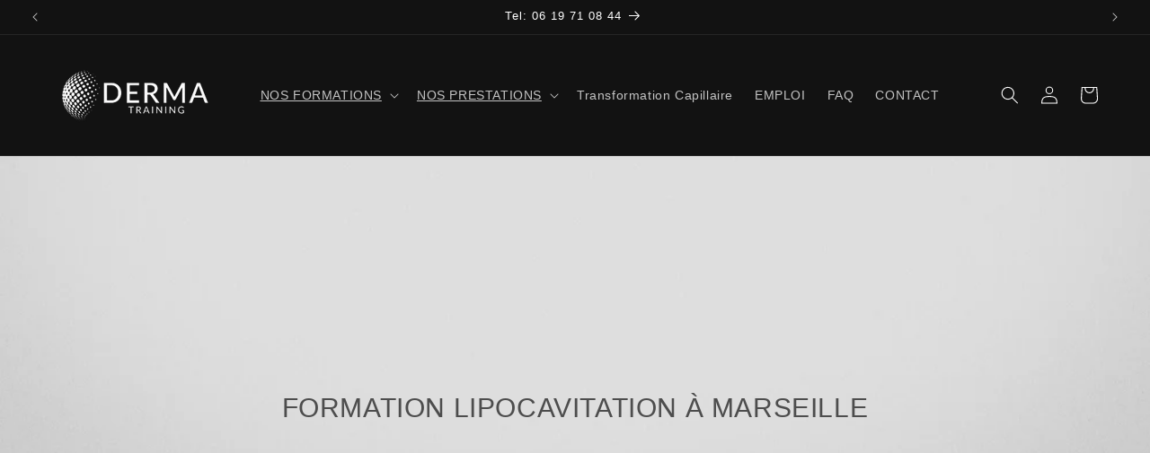

--- FILE ---
content_type: text/html; charset=utf-8
request_url: https://academy-esthetique.fr/pages/formation-lipocavitation-marseille
body_size: 28284
content:
<!doctype html>
<html class="no-js" lang="en">
  <head>
      

<meta property="og:site_name" content="DERMA TRAINING">
<meta property="og:url" content="https://academy-esthetique.fr/pages/formation-lipocavitation-marseille">
<meta property="og:title" content="Formation lipocavitation à Marseille">
<meta property="og:type" content="website">
<meta property="og:description" content="Maîtrisez les techniques de Lipocavitation, Radiofréquence et Lipolaser avec notre cours en ligne. Offrez des soins corporels innovants et rentables."><meta property="og:image" content="http://academy-esthetique.fr/cdn/shop/files/derma-training-marseille.png?v=1699982408">
  <meta property="og:image:secure_url" content="https://academy-esthetique.fr/cdn/shop/files/derma-training-marseille.png?v=1699982408">
  <meta property="og:image:width" content="1199">
  <meta property="og:image:height" content="678"><meta name="twitter:card" content="summary_large_image">
<meta name="twitter:title" content="Formation lipocavitation à Marseille">
<meta name="twitter:description" content="Maîtrisez les techniques de Lipocavitation, Radiofréquence et Lipolaser avec notre cours en ligne. Offrez des soins corporels innovants et rentables.">

<script>var _listeners=[];EventTarget.prototype.addEventListenerBase=EventTarget.prototype.addEventListener,EventTarget.prototype.addEventListener=function(e,t,p){_listeners.push({target:this,type:e,listener:t}),this.addEventListenerBase(e,t,p)},EventTarget.prototype.removeEventListeners=function(e){for(var t=0;t!=_listeners.length;t++){var r=_listeners[t],n=r.target,s=r.type,i=r.listener;n==this&&s==e&&this.removeEventListener(s,i)}};</script><script type="text/worker" id="spdnworker">onmessage=function(e){var t=new Request("https://api.speedien.com/optimize/ae46fa3602ad81d3d538d9336747e2c0",{redirect:"follow"});fetch(t).then(e=>e.text()).then(e=>{postMessage(e)})};</script>
<script type="text/javascript">var spdnx=new Worker("data:text/javascript;base64,"+btoa(document.getElementById("spdnworker").textContent));spdnx.onmessage=function(t){var e=document.createElement("script");e.type="text/javascript",e.textContent=t.data,document.head.appendChild(e)},spdnx.postMessage("init");</script>
<script type="text/javascript" data-spdn="1">
const observer=new MutationObserver(mutations=>{mutations.forEach(({addedNodes})=>{addedNodes.forEach(node=>{
if(node.tagName==='SCRIPT'&&node.innerHTML.includes('asyncLoad')){node.type='text/spdnscript'}
if(node.nodeType===1&&node.tagName==='SCRIPT'&&node.innerHTML.includes('hotjar')){node.type='text/spdnscript'}
if(node.nodeType===1&&node.tagName==='SCRIPT'&&node.innerHTML.includes('xklaviyo')){node.type='text/spdnscript'}
if(node.nodeType===1&&node.tagName==='SCRIPT'&&node.innerHTML.includes('recaptcha')){node.type='text/spdnscript'}
if(node.nodeType===1&&node.tagName==='SCRIPT'&&node.src.includes('klaviyo')){node.type='text/spdnscript'}
if(node.nodeType===1&&node.tagName==='SCRIPT'&&node.innerHTML.includes('gorgias')){node.type='text/spdnscript'}
if(node.nodeType===1&&node.tagName==='SCRIPT'&&node.innerHTML.includes('facebook.net')){node.type='text/spdnscript'}
if(node.nodeType===1&&node.tagName==='SCRIPT'&&node.src.includes('gorgias')){node.type='text/spdnscript'}
if(node.nodeType===1&&node.tagName==='SCRIPT'&&node.src.includes('stripe')){node.type='text/spdnscript'}
if(node.nodeType===1&&node.tagName==='SCRIPT'&&node.src.includes('mem')){node.type='text/spdnscript'}
if(node.nodeType===1&&node.tagName==='SCRIPT'&&node.src.includes('privy')){node.type='text/spdnscript'}
if(node.nodeType===1&&node.tagName==='SCRIPT'&&node.src.includes('incart')){node.type='text/spdnscript'}
if(node.nodeType===1&&node.tagName==='SCRIPT'&&node.src.includes('webui')){node.type='text/spdnscript'}
 if(node.nodeType===1&&node.tagName==='SCRIPT'&&node.innerHTML.includes('gtag')){node.type='text/spdnscript'}
if(node.nodeType===1&&node.tagName==='SCRIPT'&&node.innerHTML.includes('tagmanager')){node.type='text/spdnscript'}
if(node.nodeType===1&&node.tagName==='SCRIPT'&&node.innerHTML.includes('gtm')){node.type='text/spdnscript'}
if(node.nodeType===1&&node.tagName==='SCRIPT'&&node.src.includes('googlet')){node.type='text/spdnscript'}
if(node.tagName==='SCRIPT'&&node.className=='analytics'){node.type='text/spdnscript'}  })})})
var ua = navigator.userAgent.toLowerCase();if ((ua.indexOf('chrome') > -1 || ua.indexOf('firefox') > -1) && window.location.href.indexOf("no-optimization") === -1) {observer.observe(document.documentElement,{childList:true,subtree:true})}</script> 
    <!-- Google Tag Manager -->
<script>(function(w,d,s,l,i){w[l]=w[l]||[];w[l].push({'gtm.start':
new Date().getTime(),event:'gtm.js'});var f=d.getElementsByTagName(s)[0],
j=d.createElement(s),dl=l!='dataLayer'?'&l='+l:'';j.async=true;j.src=
'https://www.googletagmanager.com/gtm.js?id='+i+dl;f.parentNode.insertBefore(j,f);
})(window,document,'script','dataLayer','GTM-5KG5CFZG');</script>
<!-- End Google Tag Manager -->
    <meta charset="utf-8">
    <meta http-equiv="X-UA-Compatible" content="IE=edge">
    <meta name="viewport" content="width=device-width,initial-scale=1">
    <meta name="theme-color" content="">
    <link rel="canonical" href="https://academy-esthetique.fr/pages/formation-lipocavitation-marseille"><title>
      Formation lipocavitation à Marseille
 &ndash; DERMA TRAINING</title>

    
      <meta name="description" content="Maîtrisez les techniques de Lipocavitation, Radiofréquence et Lipolaser avec notre cours en ligne. Offrez des soins corporels innovants et rentables.">
    

    <script src="//academy-esthetique.fr/cdn/shop/t/7/assets/constants.js?v=58251544750838685771749983343" defer="defer"></script>
    <script src="//academy-esthetique.fr/cdn/shop/t/7/assets/pubsub.js?v=158357773527763999511749983363" defer="defer"></script>
    <script src="//academy-esthetique.fr/cdn/shop/t/7/assets/global.js?v=37284204640041572741749983350" defer="defer"></script><script src="//academy-esthetique.fr/cdn/shop/t/7/assets/animations.js?v=88693664871331136111749983303" defer="defer"></script>
  
 









 
<script>window.performance && window.performance.mark && window.performance.mark('shopify.content_for_header.start');</script><meta id="shopify-digital-wallet" name="shopify-digital-wallet" content="/70490587402/digital_wallets/dialog">
<meta name="shopify-checkout-api-token" content="9ca83f6d98bd8c319acce561d1f0ef88">
<meta id="in-context-paypal-metadata" data-shop-id="70490587402" data-venmo-supported="false" data-environment="production" data-locale="en_US" data-paypal-v4="true" data-currency="EUR">
<script async="async" data-src="/checkouts/internal/preloads.js?locale=en-FR"></script>
<script id="shopify-features" type="application/json">{"accessToken":"9ca83f6d98bd8c319acce561d1f0ef88","betas":["rich-media-storefront-analytics"],"domain":"academy-esthetique.fr","predictiveSearch":true,"shopId":70490587402,"locale":"en"}</script>
<script>var Shopify = Shopify || {};
Shopify.shop = "8c7c1b-2.myshopify.com";
Shopify.locale = "en";
Shopify.currency = {"active":"EUR","rate":"1.0"};
Shopify.country = "FR";
Shopify.theme = {"name":"Derma Training PS | 15\/06","id":181881274634,"schema_name":"Dawn","schema_version":"13.0.1","theme_store_id":null,"role":"main"};
Shopify.theme.handle = "null";
Shopify.theme.style = {"id":null,"handle":null};
Shopify.cdnHost = "academy-esthetique.fr/cdn";
Shopify.routes = Shopify.routes || {};
Shopify.routes.root = "/";</script>
<script type="module">!function(o){(o.Shopify=o.Shopify||{}).modules=!0}(window);</script>
<script>!function(o){function n(){var o=[];function n(){o.push(Array.prototype.slice.apply(arguments))}return n.q=o,n}var t=o.Shopify=o.Shopify||{};t.loadFeatures=n(),t.autoloadFeatures=n()}(window);</script>
<script id="shop-js-analytics" type="application/json">{"pageType":"page"}</script>
<script defer="defer" async type="module" data-src="//academy-esthetique.fr/cdn/shopifycloud/shop-js/modules/v2/client.init-shop-cart-sync_DtuiiIyl.en.esm.js"></script>
<script defer="defer" async type="module" data-src="//academy-esthetique.fr/cdn/shopifycloud/shop-js/modules/v2/chunk.common_CUHEfi5Q.esm.js"></script>
<script type="module">
  await import("//academy-esthetique.fr/cdn/shopifycloud/shop-js/modules/v2/client.init-shop-cart-sync_DtuiiIyl.en.esm.js");
await import("//academy-esthetique.fr/cdn/shopifycloud/shop-js/modules/v2/chunk.common_CUHEfi5Q.esm.js");

  window.Shopify.SignInWithShop?.initShopCartSync?.({"fedCMEnabled":true,"windoidEnabled":true});

</script>
<script id="__st">var __st={"a":70490587402,"offset":3600,"reqid":"478b2aef-4f2c-4532-b391-3c1721eec65d-1766736377","pageurl":"academy-esthetique.fr\/pages\/formation-lipocavitation-marseille","s":"pages-119023141130","u":"0794fbf6e935","p":"page","rtyp":"page","rid":119023141130};</script>
<script>window.ShopifyPaypalV4VisibilityTracking = true;</script>
<script id="captcha-bootstrap">!function(){'use strict';const t='contact',e='account',n='new_comment',o=[[t,t],['blogs',n],['comments',n],[t,'customer']],c=[[e,'customer_login'],[e,'guest_login'],[e,'recover_customer_password'],[e,'create_customer']],r=t=>t.map((([t,e])=>`form[action*='/${t}']:not([data-nocaptcha='true']) input[name='form_type'][value='${e}']`)).join(','),a=t=>()=>t?[...document.querySelectorAll(t)].map((t=>t.form)):[];function s(){const t=[...o],e=r(t);return a(e)}const i='password',u='form_key',d=['recaptcha-v3-token','g-recaptcha-response','h-captcha-response',i],f=()=>{try{return window.sessionStorage}catch{return}},m='__shopify_v',_=t=>t.elements[u];function p(t,e,n=!1){try{const o=window.sessionStorage,c=JSON.parse(o.getItem(e)),{data:r}=function(t){const{data:e,action:n}=t;return t[m]||n?{data:e,action:n}:{data:t,action:n}}(c);for(const[e,n]of Object.entries(r))t.elements[e]&&(t.elements[e].value=n);n&&o.removeItem(e)}catch(o){console.error('form repopulation failed',{error:o})}}const l='form_type',E='cptcha';function T(t){t.dataset[E]=!0}const w=window,h=w.document,L='Shopify',v='ce_forms',y='captcha';let A=!1;((t,e)=>{const n=(g='f06e6c50-85a8-45c8-87d0-21a2b65856fe',I='https://cdn.shopify.com/shopifycloud/storefront-forms-hcaptcha/ce_storefront_forms_captcha_hcaptcha.v1.5.2.iife.js',D={infoText:'Protected by hCaptcha',privacyText:'Privacy',termsText:'Terms'},(t,e,n)=>{const o=w[L][v],c=o.bindForm;if(c)return c(t,g,e,D).then(n);var r;o.q.push([[t,g,e,D],n]),r=I,A||(h.body.append(Object.assign(h.createElement('script'),{id:'captcha-provider',async:!0,src:r})),A=!0)});var g,I,D;w[L]=w[L]||{},w[L][v]=w[L][v]||{},w[L][v].q=[],w[L][y]=w[L][y]||{},w[L][y].protect=function(t,e){n(t,void 0,e),T(t)},Object.freeze(w[L][y]),function(t,e,n,w,h,L){const[v,y,A,g]=function(t,e,n){const i=e?o:[],u=t?c:[],d=[...i,...u],f=r(d),m=r(i),_=r(d.filter((([t,e])=>n.includes(e))));return[a(f),a(m),a(_),s()]}(w,h,L),I=t=>{const e=t.target;return e instanceof HTMLFormElement?e:e&&e.form},D=t=>v().includes(t);t.addEventListener('submit',(t=>{const e=I(t);if(!e)return;const n=D(e)&&!e.dataset.hcaptchaBound&&!e.dataset.recaptchaBound,o=_(e),c=g().includes(e)&&(!o||!o.value);(n||c)&&t.preventDefault(),c&&!n&&(function(t){try{if(!f())return;!function(t){const e=f();if(!e)return;const n=_(t);if(!n)return;const o=n.value;o&&e.removeItem(o)}(t);const e=Array.from(Array(32),(()=>Math.random().toString(36)[2])).join('');!function(t,e){_(t)||t.append(Object.assign(document.createElement('input'),{type:'hidden',name:u})),t.elements[u].value=e}(t,e),function(t,e){const n=f();if(!n)return;const o=[...t.querySelectorAll(`input[type='${i}']`)].map((({name:t})=>t)),c=[...d,...o],r={};for(const[a,s]of new FormData(t).entries())c.includes(a)||(r[a]=s);n.setItem(e,JSON.stringify({[m]:1,action:t.action,data:r}))}(t,e)}catch(e){console.error('failed to persist form',e)}}(e),e.submit())}));const S=(t,e)=>{t&&!t.dataset[E]&&(n(t,e.some((e=>e===t))),T(t))};for(const o of['focusin','change'])t.addEventListener(o,(t=>{const e=I(t);D(e)&&S(e,y())}));const B=e.get('form_key'),M=e.get(l),P=B&&M;t.addEventListener('DOMContentLoaded',(()=>{const t=y();if(P)for(const e of t)e.elements[l].value===M&&p(e,B);[...new Set([...A(),...v().filter((t=>'true'===t.dataset.shopifyCaptcha))])].forEach((e=>S(e,t)))}))}(h,new URLSearchParams(w.location.search),n,t,e,['guest_login'])})(!0,!0)}();</script>
<script integrity="sha256-4kQ18oKyAcykRKYeNunJcIwy7WH5gtpwJnB7kiuLZ1E=" data-source-attribution="shopify.loadfeatures" defer="defer" data-src="//academy-esthetique.fr/cdn/shopifycloud/storefront/assets/storefront/load_feature-a0a9edcb.js" crossorigin="anonymous"></script>
<script data-source-attribution="shopify.dynamic_checkout.dynamic.init">var Shopify=Shopify||{};Shopify.PaymentButton=Shopify.PaymentButton||{isStorefrontPortableWallets:!0,init:function(){window.Shopify.PaymentButton.init=function(){};var t=document.createElement("script");t.data-src="https://academy-esthetique.fr/cdn/shopifycloud/portable-wallets/latest/portable-wallets.en.js",t.type="module",document.head.appendChild(t)}};
</script>
<script data-source-attribution="shopify.dynamic_checkout.buyer_consent">
  function portableWalletsHideBuyerConsent(e){var t=document.getElementById("shopify-buyer-consent"),n=document.getElementById("shopify-subscription-policy-button");t&&n&&(t.classList.add("hidden"),t.setAttribute("aria-hidden","true"),n.removeEventListener("click",e))}function portableWalletsShowBuyerConsent(e){var t=document.getElementById("shopify-buyer-consent"),n=document.getElementById("shopify-subscription-policy-button");t&&n&&(t.classList.remove("hidden"),t.removeAttribute("aria-hidden"),n.addEventListener("click",e))}window.Shopify?.PaymentButton&&(window.Shopify.PaymentButton.hideBuyerConsent=portableWalletsHideBuyerConsent,window.Shopify.PaymentButton.showBuyerConsent=portableWalletsShowBuyerConsent);
</script>
<script data-source-attribution="shopify.dynamic_checkout.cart.bootstrap">document.addEventListener("DOMContentLoaded",(function(){function t(){return document.querySelector("shopify-accelerated-checkout-cart, shopify-accelerated-checkout")}if(t())Shopify.PaymentButton.init();else{new MutationObserver((function(e,n){t()&&(Shopify.PaymentButton.init(),n.disconnect())})).observe(document.body,{childList:!0,subtree:!0})}}));
</script>
<link id="shopify-accelerated-checkout-styles" rel="stylesheet" media="screen" href="https://academy-esthetique.fr/cdn/shopifycloud/portable-wallets/latest/accelerated-checkout-backwards-compat.css" crossorigin="anonymous">
<style id="shopify-accelerated-checkout-cart">
        #shopify-buyer-consent {
  margin-top: 1em;
  display: inline-block;
  width: 100%;
}

#shopify-buyer-consent.hidden {
  display: none;
}

#shopify-subscription-policy-button {
  background: none;
  border: none;
  padding: 0;
  text-decoration: underline;
  font-size: inherit;
  cursor: pointer;
}

#shopify-subscription-policy-button::before {
  box-shadow: none;
}

      </style>
<script id="sections-script" data-sections="header" defer="defer" src="//academy-esthetique.fr/cdn/shop/t/7/compiled_assets/scripts.js?5157"></script>
<script>window.performance && window.performance.mark && window.performance.mark('shopify.content_for_header.end');</script> 

    <style data-shopify>
      
      
      
      
      

      
        :root,
        .color-scheme-1 {
          --color-background: 255,255,255;
        
          --gradient-background: #ffffff;
        

        

        --color-foreground: 18,18,18;
        --color-background-contrast: 191,191,191;
        --color-shadow: 18,18,18;
        --color-button: 18,18,18;
        --color-button-text: 255,255,255;
        --color-secondary-button: 255,255,255;
        --color-secondary-button-text: 18,18,18;
        --color-link: 18,18,18;
        --color-badge-foreground: 18,18,18;
        --color-badge-background: 255,255,255;
        --color-badge-border: 18,18,18;
        --payment-terms-background-color: rgb(255 255 255);
      }
      
        
        .color-scheme-2 {
          --color-background: 243,243,243;
        
          --gradient-background: #f3f3f3;
        

        

        --color-foreground: 18,18,18;
        --color-background-contrast: 179,179,179;
        --color-shadow: 18,18,18;
        --color-button: 18,18,18;
        --color-button-text: 243,243,243;
        --color-secondary-button: 243,243,243;
        --color-secondary-button-text: 18,18,18;
        --color-link: 18,18,18;
        --color-badge-foreground: 18,18,18;
        --color-badge-background: 243,243,243;
        --color-badge-border: 18,18,18;
        --payment-terms-background-color: rgb(243 243 243);
      }
      
        
        .color-scheme-3 {
          --color-background: 36,40,51;
        
          --gradient-background: #242833;
        

        

        --color-foreground: 255,255,255;
        --color-background-contrast: 47,52,66;
        --color-shadow: 18,18,18;
        --color-button: 255,255,255;
        --color-button-text: 0,0,0;
        --color-secondary-button: 36,40,51;
        --color-secondary-button-text: 255,255,255;
        --color-link: 255,255,255;
        --color-badge-foreground: 255,255,255;
        --color-badge-background: 36,40,51;
        --color-badge-border: 255,255,255;
        --payment-terms-background-color: rgb(36 40 51);
      }
      
        
        .color-scheme-4 {
          --color-background: 18,18,18;
        
          --gradient-background: #121212;
        

        

        --color-foreground: 255,255,255;
        --color-background-contrast: 146,146,146;
        --color-shadow: 18,18,18;
        --color-button: 255,255,255;
        --color-button-text: 18,18,18;
        --color-secondary-button: 18,18,18;
        --color-secondary-button-text: 255,255,255;
        --color-link: 255,255,255;
        --color-badge-foreground: 255,255,255;
        --color-badge-background: 18,18,18;
        --color-badge-border: 255,255,255;
        --payment-terms-background-color: rgb(18 18 18);
      }
      
        
        .color-scheme-5 {
          --color-background: 51,79,180;
        
          --gradient-background: #334fb4;
        

        

        --color-foreground: 255,255,255;
        --color-background-contrast: 23,35,81;
        --color-shadow: 18,18,18;
        --color-button: 255,255,255;
        --color-button-text: 51,79,180;
        --color-secondary-button: 51,79,180;
        --color-secondary-button-text: 255,255,255;
        --color-link: 255,255,255;
        --color-badge-foreground: 255,255,255;
        --color-badge-background: 51,79,180;
        --color-badge-border: 255,255,255;
        --payment-terms-background-color: rgb(51 79 180);
      }
      

      body, .color-scheme-1, .color-scheme-2, .color-scheme-3, .color-scheme-4, .color-scheme-5 {
        color: rgba(var(--color-foreground), 0.75);
        background-color: rgb(var(--color-background));
      }

      :root {
        --font-body-family: Helvetica, Arial, sans-serif;
        --font-body-style: normal;
        --font-body-weight: 400;
        --font-body-weight-bold: 700;

        --font-heading-family: Helvetica, Arial, sans-serif;
        --font-heading-style: normal;
        --font-heading-weight: 400;

        --font-body-scale: 1.0;
        --font-heading-scale: 1.0;

        --media-padding: px;
        --media-border-opacity: 0.05;
        --media-border-width: 1px;
        --media-radius: 0px;
        --media-shadow-opacity: 0.0;
        --media-shadow-horizontal-offset: 0px;
        --media-shadow-vertical-offset: 4px;
        --media-shadow-blur-radius: 5px;
        --media-shadow-visible: 0;

        --page-width: 140rem;
        --page-width-margin: 0rem;

        --product-card-image-padding: 0.0rem;
        --product-card-corner-radius: 0.0rem;
        --product-card-text-alignment: left;
        --product-card-border-width: 0.0rem;
        --product-card-border-opacity: 0.1;
        --product-card-shadow-opacity: 0.0;
        --product-card-shadow-visible: 0;
        --product-card-shadow-horizontal-offset: 0.0rem;
        --product-card-shadow-vertical-offset: 0.4rem;
        --product-card-shadow-blur-radius: 0.5rem;

        --collection-card-image-padding: 0.0rem;
        --collection-card-corner-radius: 0.0rem;
        --collection-card-text-alignment: left;
        --collection-card-border-width: 0.0rem;
        --collection-card-border-opacity: 0.1;
        --collection-card-shadow-opacity: 0.0;
        --collection-card-shadow-visible: 0;
        --collection-card-shadow-horizontal-offset: 0.0rem;
        --collection-card-shadow-vertical-offset: 0.4rem;
        --collection-card-shadow-blur-radius: 0.5rem;

        --blog-card-image-padding: 0.0rem;
        --blog-card-corner-radius: 0.0rem;
        --blog-card-text-alignment: left;
        --blog-card-border-width: 0.0rem;
        --blog-card-border-opacity: 0.1;
        --blog-card-shadow-opacity: 0.0;
        --blog-card-shadow-visible: 0;
        --blog-card-shadow-horizontal-offset: 0.0rem;
        --blog-card-shadow-vertical-offset: 0.4rem;
        --blog-card-shadow-blur-radius: 0.5rem;

        --badge-corner-radius: 4.0rem;

        --popup-border-width: 1px;
        --popup-border-opacity: 0.1;
        --popup-corner-radius: 0px;
        --popup-shadow-opacity: 0.05;
        --popup-shadow-horizontal-offset: 0px;
        --popup-shadow-vertical-offset: 4px;
        --popup-shadow-blur-radius: 5px;

        --drawer-border-width: 1px;
        --drawer-border-opacity: 0.1;
        --drawer-shadow-opacity: 0.0;
        --drawer-shadow-horizontal-offset: 0px;
        --drawer-shadow-vertical-offset: 4px;
        --drawer-shadow-blur-radius: 5px;

        --spacing-sections-desktop: 0px;
        --spacing-sections-mobile: 0px;

        --grid-desktop-vertical-spacing: 8px;
        --grid-desktop-horizontal-spacing: 4px;
        --grid-mobile-vertical-spacing: 4px;
        --grid-mobile-horizontal-spacing: 2px;

        --text-boxes-border-opacity: 0.1;
        --text-boxes-border-width: 0px;
        --text-boxes-radius: 0px;
        --text-boxes-shadow-opacity: 0.0;
        --text-boxes-shadow-visible: 0;
        --text-boxes-shadow-horizontal-offset: 0px;
        --text-boxes-shadow-vertical-offset: 4px;
        --text-boxes-shadow-blur-radius: 5px;

        --buttons-radius: 0px;
        --buttons-radius-outset: 0px;
        --buttons-border-width: 0px;
        --buttons-border-opacity: 1.0;
        --buttons-shadow-opacity: 0.0;
        --buttons-shadow-visible: 0;
        --buttons-shadow-horizontal-offset: 0px;
        --buttons-shadow-vertical-offset: 4px;
        --buttons-shadow-blur-radius: 5px;
        --buttons-border-offset: 0px;

        --inputs-radius: 0px;
        --inputs-border-width: 1px;
        --inputs-border-opacity: 0.55;
        --inputs-shadow-opacity: 0.0;
        --inputs-shadow-horizontal-offset: 0px;
        --inputs-margin-offset: 0px;
        --inputs-shadow-vertical-offset: 4px;
        --inputs-shadow-blur-radius: 5px;
        --inputs-radius-outset: 0px;

        --variant-pills-radius: 40px;
        --variant-pills-border-width: 1px;
        --variant-pills-border-opacity: 0.55;
        --variant-pills-shadow-opacity: 0.0;
        --variant-pills-shadow-horizontal-offset: 0px;
        --variant-pills-shadow-vertical-offset: 4px;
        --variant-pills-shadow-blur-radius: 5px;
      }

      *,
      *::before,
      *::after {
        box-sizing: inherit;
      }

      html {
        box-sizing: border-box;
        font-size: calc(var(--font-body-scale) * 62.5%);
        height: 100%;
      }

      body {
        display: grid;
        grid-template-rows: auto auto 1fr auto;
        grid-template-columns: 100%;
        min-height: 100%;
        margin: 0;
        font-size: 1.5rem;
        letter-spacing: 0.06rem;
        line-height: calc(1 + 0.8 / var(--font-body-scale));
        font-family: var(--font-body-family);
        font-style: var(--font-body-style);
        font-weight: var(--font-body-weight);
      }

      @media screen and (min-width: 750px) {
        body {
          font-size: 1.6rem;
        }
      }
    </style>

    <link href="//academy-esthetique.fr/cdn/shop/t/7/assets/base.css?v=93405971894151239851749983304" rel="stylesheet" type="text/css" media="all" />
    <link href="//academy-esthetique.fr/cdn/shop/t/7/assets/twd.css?v=65262602085995572351749983390" rel="stylesheet" type="text/css" media="all" />
    <link href="//academy-esthetique.fr/cdn/shop/t/7/assets/twd-main.css?v=138344372731290262831750012542" rel="stylesheet" type="text/css" media="all" />
    <script src="//academy-esthetique.fr/cdn/shop/t/7/assets/twd.js?v=111603181540343972631749983392" type="text/javascript"></script>

    <script src="https://cdnjs.cloudflare.com/ajax/libs/jquery/3.7.1/jquery.min.js" integrity="sha512-v2CJ7UaYy4JwqLDIrZUI/4hqeoQieOmAZNXBeQyjo21dadnwR+8ZaIJVT8EE2iyI61OV8e6M8PP2/4hpQINQ/g==" crossorigin="anonymous" referrerpolicy="no-referrer"></script>

    <!-- Custom Slick Slider -->

    <link rel="stylesheet" href="https://cdnjs.cloudflare.com/ajax/libs/slick-carousel/1.8.1/slick.min.css" integrity="sha512-yHknP1/AwR+yx26cB1y0cjvQUMvEa2PFzt1c9LlS4pRQ5NOTZFWbhBig+X9G9eYW/8m0/4OXNx8pxJ6z57x0dw==" crossorigin="anonymous" referrerpolicy="no-referrer" />
    
    <link rel="stylesheet" href="https://cdnjs.cloudflare.com/ajax/libs/slick-carousel/1.8.1/slick-theme.min.css" integrity="sha512-17EgCFERpgZKcm0j0fEq1YCJuyAWdz9KUtv1EjVuaOz8pDnh/0nZxmU6BBXwaaxqoi9PQXnRWqlcDB027hgv9A==" crossorigin="anonymous" referrerpolicy="no-referrer" />
    
    <script src="https://cdnjs.cloudflare.com/ajax/libs/slick-carousel/1.8.1/slick.min.js" integrity="sha512-XtmMtDEcNz2j7ekrtHvOVR4iwwaD6o/FUJe6+Zq+HgcCsk3kj4uSQQR8weQ2QVj1o0Pk6PwYLohm206ZzNfubg==" crossorigin="anonymous" referrerpolicy="no-referrer"></script><link
        rel="stylesheet"
        href="//academy-esthetique.fr/cdn/shop/t/7/assets/component-predictive-search.css?v=118923337488134913561749983331"
        media="print"
        onload="this.media='all'"
      ><script>
      document.documentElement.className = document.documentElement.className.replace('no-js', 'js');
      if (Shopify.designMode) {
        document.documentElement.classList.add('shopify-design-mode');
      }
    </script>
<script async src="https://pagead2.googlesyndication.com/pagead/js/adsbygoogle.js?client=null"
     crossorigin="anonymous"></script>
<meta name="google-adsense-account" content="ca-pub-">

  <!-- BEGIN app block: shopify://apps/hulk-form-builder/blocks/app-embed/b6b8dd14-356b-4725-a4ed-77232212b3c3 --><!-- BEGIN app snippet: hulkapps-formbuilder-theme-ext --><script type="text/javascript">
  
  if (typeof window.formbuilder_customer != "object") {
        window.formbuilder_customer = {}
  }

  window.hulkFormBuilder = {
    form_data: {},
    shop_data: {"shop_4FeEkBLXE-h3cOr1Bwkslw":{"shop_uuid":"4FeEkBLXE-h3cOr1Bwkslw","shop_timezone":"Europe\/Paris","shop_id":94682,"shop_is_after_submit_enabled":true,"shop_shopify_plan":"basic","shop_shopify_domain":"8c7c1b-2.myshopify.com","shop_remove_watermark":false,"shop_created_at":"2023-11-08T06:27:42.734Z","is_skip_metafield":false,"shop_deleted":false,"shop_disabled":false}},
    settings_data: {"shop_settings":{"shop_customise_msgs":[],"default_customise_msgs":{"is_required":"is required","thank_you":"Thank you! The form was submitted successfully.","processing":"Processing...","valid_data":"Please provide valid data","valid_email":"Provide valid email format","valid_tags":"HTML Tags are not allowed","valid_phone":"Provide valid phone number","valid_captcha":"Please provide valid captcha response","valid_url":"Provide valid URL","only_number_alloud":"Provide valid number in","number_less":"must be less than","number_more":"must be more than","image_must_less":"Image must be less than 20MB","image_number":"Images allowed","image_extension":"Invalid extension! Please provide image file","error_image_upload":"Error in image upload. Please try again.","error_file_upload":"Error in file upload. Please try again.","your_response":"Your response","error_form_submit":"Error occur.Please try again after sometime.","email_submitted":"Form with this email is already submitted","invalid_email_by_zerobounce":"The email address you entered appears to be invalid. Please check it and try again.","download_file":"Download file","card_details_invalid":"Your card details are invalid","card_details":"Card details","please_enter_card_details":"Please enter card details","card_number":"Card number","exp_mm":"Exp MM","exp_yy":"Exp YY","crd_cvc":"CVV","payment_value":"Payment amount","please_enter_payment_amount":"Please enter payment amount","address1":"Address line 1","address2":"Address line 2","city":"City","province":"Province","zipcode":"Zip code","country":"Country","blocked_domain":"This form does not accept addresses from","file_must_less":"File must be less than 20MB","file_extension":"Invalid extension! Please provide file","only_file_number_alloud":"files allowed","previous":"Previous","next":"Next","must_have_a_input":"Please enter at least one field.","please_enter_required_data":"Please enter required data","atleast_one_special_char":"Include at least one special character","atleast_one_lowercase_char":"Include at least one lowercase character","atleast_one_uppercase_char":"Include at least one uppercase character","atleast_one_number":"Include at least one number","must_have_8_chars":"Must have 8 characters long","be_between_8_and_12_chars":"Be between 8 and 12 characters long","please_select":"Please Select","phone_submitted":"Form with this phone number is already submitted","user_res_parse_error":"Error while submitting the form","valid_same_values":"values must be same","product_choice_clear_selection":"Clear Selection","picture_choice_clear_selection":"Clear Selection","remove_all_for_file_image_upload":"Remove All","invalid_file_type_for_image_upload":"You can't upload files of this type.","invalid_file_type_for_signature_upload":"You can't upload files of this type.","max_files_exceeded_for_file_upload":"You can not upload any more files.","max_files_exceeded_for_image_upload":"You can not upload any more files.","file_already_exist":"File already uploaded","max_limit_exceed":"You have added the maximum number of text fields.","cancel_upload_for_file_upload":"Cancel upload","cancel_upload_for_image_upload":"Cancel upload","cancel_upload_for_signature_upload":"Cancel upload"},"shop_blocked_domains":[]}},
    features_data: {"shop_plan_features":{"shop_plan_features":["unlimited-forms","full-design-customization","export-form-submissions","multiple-recipients-for-form-submissions","multiple-admin-notifications","enable-captcha","unlimited-file-uploads","save-submitted-form-data","set-auto-response-message","conditional-logic","form-banner","save-as-draft-facility","include-user-response-in-admin-email","disable-form-submission","removing-powered-by-hulkapps","mail-platform-integration","stripe-payment-integration","pre-built-templates","create-customer-account-on-shopify","google-analytics-3-by-tracking-id","facebook-pixel-id","bing-uet-pixel-id","advanced-js","advanced-css","api-available","customize-form-message","hidden-field","restrict-from-submissions-per-one-user","utm-tracking","ratings","privacy-notices","heading","paragraph","shopify-flow-trigger","domain-setup","block-domain","address","html-code","form-schedule","after-submit-script","customize-form-scrolling","on-form-submission-record-the-referrer-url","password","duplicate-the-forms","include-user-response-in-auto-responder-email","elements-add-ons","admin-and-auto-responder-email-with-tokens","email-export","premium-support","google-analytics-4-by-measurement-id","google-ads-for-tracking-conversion","validation-field","file-upload","load_form_as_popup","advanced_conditional_logic"]}},
    shop: null,
    shop_id: null,
    plan_features: null,
    validateDoubleQuotes: false,
    assets: {
      extraFunctions: "https://cdn.shopify.com/extensions/019b01cf-6171-7f09-845a-55a60d51bbd3/form-builder-by-hulkapps-49/assets/extra-functions.js",
      extraStyles: "https://cdn.shopify.com/extensions/019b01cf-6171-7f09-845a-55a60d51bbd3/form-builder-by-hulkapps-49/assets/extra-styles.css",
      bootstrapStyles: "https://cdn.shopify.com/extensions/019b01cf-6171-7f09-845a-55a60d51bbd3/form-builder-by-hulkapps-49/assets/theme-app-extension-bootstrap.css"
    },
    translations: {
      htmlTagNotAllowed: "HTML Tags are not allowed",
      sqlQueryNotAllowed: "SQL Queries are not allowed",
      doubleQuoteNotAllowed: "Double quotes are not allowed",
      vorwerkHttpWwwNotAllowed: "The words \u0026#39;http\u0026#39; and \u0026#39;www\u0026#39; are not allowed. Please remove them and try again.",
      maxTextFieldsReached: "You have added the maximum number of text fields.",
      avoidNegativeWords: "Avoid negative words: Don\u0026#39;t use negative words in your contact message.",
      customDesignOnly: "This form is for custom designs requests. For general inquiries please contact our team at info@stagheaddesigns.com",
      zerobounceApiErrorMsg: "We couldn\u0026#39;t verify your email due to a technical issue. Please try again later.",
    }

  }

  

  window.FbThemeAppExtSettingsHash = {}
  
</script><!-- END app snippet --><!-- END app block --><!-- BEGIN app block: shopify://apps/whatsapp-button/blocks/app-embed-block/96d80a63-e860-4262-a001-8b82ac4d00e6 --><script>
    (function() {
        function asyncLoad() {
            var url = 'https://whatsapp-button.eazeapps.io/api/buttonInstallation/scriptTag?shopId=47415&v=1758650270';
            var s = document.createElement('script');
            s.type = 'text/javascript';
            s.async = true;
            s.src = url;
            var x = document.getElementsByTagName('script')[0];
            x.parentNode.insertBefore(s, x);
        };
        if(window.attachEvent) {
            window.attachEvent('onload', asyncLoad);
        } else {
            window.addEventListener('load', asyncLoad, false);
        }
    })();
</script>

<!-- END app block --><script src="https://cdn.shopify.com/extensions/019b01cf-6171-7f09-845a-55a60d51bbd3/form-builder-by-hulkapps-49/assets/form-builder-script.js" type="text/javascript" defer="defer"></script>
<link href="https://monorail-edge.shopifysvc.com" rel="dns-prefetch">
<script>(function(){if ("sendBeacon" in navigator && "performance" in window) {try {var session_token_from_headers = performance.getEntriesByType('navigation')[0].serverTiming.find(x => x.name == '_s').description;} catch {var session_token_from_headers = undefined;}var session_cookie_matches = document.cookie.match(/_shopify_s=([^;]*)/);var session_token_from_cookie = session_cookie_matches && session_cookie_matches.length === 2 ? session_cookie_matches[1] : "";var session_token = session_token_from_headers || session_token_from_cookie || "";function handle_abandonment_event(e) {var entries = performance.getEntries().filter(function(entry) {return /monorail-edge.shopifysvc.com/.test(entry.name);});if (!window.abandonment_tracked && entries.length === 0) {window.abandonment_tracked = true;var currentMs = Date.now();var navigation_start = performance.timing.navigationStart;var payload = {shop_id: 70490587402,url: window.location.href,navigation_start,duration: currentMs - navigation_start,session_token,page_type: "page"};window.navigator.sendBeacon("https://monorail-edge.shopifysvc.com/v1/produce", JSON.stringify({schema_id: "online_store_buyer_site_abandonment/1.1",payload: payload,metadata: {event_created_at_ms: currentMs,event_sent_at_ms: currentMs}}));}}window.addEventListener('pagehide', handle_abandonment_event);}}());</script>
<script id="web-pixels-manager-setup">(function e(e,d,r,n,o){if(void 0===o&&(o={}),!Boolean(null===(a=null===(i=window.Shopify)||void 0===i?void 0:i.analytics)||void 0===a?void 0:a.replayQueue)){var i,a;window.Shopify=window.Shopify||{};var t=window.Shopify;t.analytics=t.analytics||{};var s=t.analytics;s.replayQueue=[],s.publish=function(e,d,r){return s.replayQueue.push([e,d,r]),!0};try{self.performance.mark("wpm:start")}catch(e){}var l=function(){var e={modern:/Edge?\/(1{2}[4-9]|1[2-9]\d|[2-9]\d{2}|\d{4,})\.\d+(\.\d+|)|Firefox\/(1{2}[4-9]|1[2-9]\d|[2-9]\d{2}|\d{4,})\.\d+(\.\d+|)|Chrom(ium|e)\/(9{2}|\d{3,})\.\d+(\.\d+|)|(Maci|X1{2}).+ Version\/(15\.\d+|(1[6-9]|[2-9]\d|\d{3,})\.\d+)([,.]\d+|)( \(\w+\)|)( Mobile\/\w+|) Safari\/|Chrome.+OPR\/(9{2}|\d{3,})\.\d+\.\d+|(CPU[ +]OS|iPhone[ +]OS|CPU[ +]iPhone|CPU IPhone OS|CPU iPad OS)[ +]+(15[._]\d+|(1[6-9]|[2-9]\d|\d{3,})[._]\d+)([._]\d+|)|Android:?[ /-](13[3-9]|1[4-9]\d|[2-9]\d{2}|\d{4,})(\.\d+|)(\.\d+|)|Android.+Firefox\/(13[5-9]|1[4-9]\d|[2-9]\d{2}|\d{4,})\.\d+(\.\d+|)|Android.+Chrom(ium|e)\/(13[3-9]|1[4-9]\d|[2-9]\d{2}|\d{4,})\.\d+(\.\d+|)|SamsungBrowser\/([2-9]\d|\d{3,})\.\d+/,legacy:/Edge?\/(1[6-9]|[2-9]\d|\d{3,})\.\d+(\.\d+|)|Firefox\/(5[4-9]|[6-9]\d|\d{3,})\.\d+(\.\d+|)|Chrom(ium|e)\/(5[1-9]|[6-9]\d|\d{3,})\.\d+(\.\d+|)([\d.]+$|.*Safari\/(?![\d.]+ Edge\/[\d.]+$))|(Maci|X1{2}).+ Version\/(10\.\d+|(1[1-9]|[2-9]\d|\d{3,})\.\d+)([,.]\d+|)( \(\w+\)|)( Mobile\/\w+|) Safari\/|Chrome.+OPR\/(3[89]|[4-9]\d|\d{3,})\.\d+\.\d+|(CPU[ +]OS|iPhone[ +]OS|CPU[ +]iPhone|CPU IPhone OS|CPU iPad OS)[ +]+(10[._]\d+|(1[1-9]|[2-9]\d|\d{3,})[._]\d+)([._]\d+|)|Android:?[ /-](13[3-9]|1[4-9]\d|[2-9]\d{2}|\d{4,})(\.\d+|)(\.\d+|)|Mobile Safari.+OPR\/([89]\d|\d{3,})\.\d+\.\d+|Android.+Firefox\/(13[5-9]|1[4-9]\d|[2-9]\d{2}|\d{4,})\.\d+(\.\d+|)|Android.+Chrom(ium|e)\/(13[3-9]|1[4-9]\d|[2-9]\d{2}|\d{4,})\.\d+(\.\d+|)|Android.+(UC? ?Browser|UCWEB|U3)[ /]?(15\.([5-9]|\d{2,})|(1[6-9]|[2-9]\d|\d{3,})\.\d+)\.\d+|SamsungBrowser\/(5\.\d+|([6-9]|\d{2,})\.\d+)|Android.+MQ{2}Browser\/(14(\.(9|\d{2,})|)|(1[5-9]|[2-9]\d|\d{3,})(\.\d+|))(\.\d+|)|K[Aa][Ii]OS\/(3\.\d+|([4-9]|\d{2,})\.\d+)(\.\d+|)/},d=e.modern,r=e.legacy,n=navigator.userAgent;return n.match(d)?"modern":n.match(r)?"legacy":"unknown"}(),u="modern"===l?"modern":"legacy",c=(null!=n?n:{modern:"",legacy:""})[u],f=function(e){return[e.baseUrl,"/wpm","/b",e.hashVersion,"modern"===e.buildTarget?"m":"l",".js"].join("")}({baseUrl:d,hashVersion:r,buildTarget:u}),m=function(e){var d=e.version,r=e.bundleTarget,n=e.surface,o=e.pageUrl,i=e.monorailEndpoint;return{emit:function(e){var a=e.status,t=e.errorMsg,s=(new Date).getTime(),l=JSON.stringify({metadata:{event_sent_at_ms:s},events:[{schema_id:"web_pixels_manager_load/3.1",payload:{version:d,bundle_target:r,page_url:o,status:a,surface:n,error_msg:t},metadata:{event_created_at_ms:s}}]});if(!i)return console&&console.warn&&console.warn("[Web Pixels Manager] No Monorail endpoint provided, skipping logging."),!1;try{return self.navigator.sendBeacon.bind(self.navigator)(i,l)}catch(e){}var u=new XMLHttpRequest;try{return u.open("POST",i,!0),u.setRequestHeader("Content-Type","text/plain"),u.send(l),!0}catch(e){return console&&console.warn&&console.warn("[Web Pixels Manager] Got an unhandled error while logging to Monorail."),!1}}}}({version:r,bundleTarget:l,surface:e.surface,pageUrl:self.location.href,monorailEndpoint:e.monorailEndpoint});try{o.browserTarget=l,function(e){var d=e.src,r=e.async,n=void 0===r||r,o=e.onload,i=e.onerror,a=e.sri,t=e.scriptDataAttributes,s=void 0===t?{}:t,l=document.createElement("script"),u=document.querySelector("head"),c=document.querySelector("body");if(l.async=n,l.src=d,a&&(l.integrity=a,l.crossOrigin="anonymous"),s)for(var f in s)if(Object.prototype.hasOwnProperty.call(s,f))try{l.dataset[f]=s[f]}catch(e){}if(o&&l.addEventListener("load",o),i&&l.addEventListener("error",i),u)u.appendChild(l);else{if(!c)throw new Error("Did not find a head or body element to append the script");c.appendChild(l)}}({src:f,async:!0,onload:function(){if(!function(){var e,d;return Boolean(null===(d=null===(e=window.Shopify)||void 0===e?void 0:e.analytics)||void 0===d?void 0:d.initialized)}()){var d=window.webPixelsManager.init(e)||void 0;if(d){var r=window.Shopify.analytics;r.replayQueue.forEach((function(e){var r=e[0],n=e[1],o=e[2];d.publishCustomEvent(r,n,o)})),r.replayQueue=[],r.publish=d.publishCustomEvent,r.visitor=d.visitor,r.initialized=!0}}},onerror:function(){return m.emit({status:"failed",errorMsg:"".concat(f," has failed to load")})},sri:function(e){var d=/^sha384-[A-Za-z0-9+/=]+$/;return"string"==typeof e&&d.test(e)}(c)?c:"",scriptDataAttributes:o}),m.emit({status:"loading"})}catch(e){m.emit({status:"failed",errorMsg:(null==e?void 0:e.message)||"Unknown error"})}}})({shopId: 70490587402,storefrontBaseUrl: "https://academy-esthetique.fr",extensionsBaseUrl: "https://extensions.shopifycdn.com/cdn/shopifycloud/web-pixels-manager",monorailEndpoint: "https://monorail-edge.shopifysvc.com/unstable/produce_batch",surface: "storefront-renderer",enabledBetaFlags: ["2dca8a86","a0d5f9d2"],webPixelsConfigList: [{"id":"shopify-app-pixel","configuration":"{}","eventPayloadVersion":"v1","runtimeContext":"STRICT","scriptVersion":"0450","apiClientId":"shopify-pixel","type":"APP","privacyPurposes":["ANALYTICS","MARKETING"]},{"id":"shopify-custom-pixel","eventPayloadVersion":"v1","runtimeContext":"LAX","scriptVersion":"0450","apiClientId":"shopify-pixel","type":"CUSTOM","privacyPurposes":["ANALYTICS","MARKETING"]}],isMerchantRequest: false,initData: {"shop":{"name":"DERMA TRAINING","paymentSettings":{"currencyCode":"EUR"},"myshopifyDomain":"8c7c1b-2.myshopify.com","countryCode":"FR","storefrontUrl":"https:\/\/academy-esthetique.fr"},"customer":null,"cart":null,"checkout":null,"productVariants":[],"purchasingCompany":null},},"https://academy-esthetique.fr/cdn","da62cc92w68dfea28pcf9825a4m392e00d0",{"modern":"","legacy":""},{"shopId":"70490587402","storefrontBaseUrl":"https:\/\/academy-esthetique.fr","extensionBaseUrl":"https:\/\/extensions.shopifycdn.com\/cdn\/shopifycloud\/web-pixels-manager","surface":"storefront-renderer","enabledBetaFlags":"[\"2dca8a86\", \"a0d5f9d2\"]","isMerchantRequest":"false","hashVersion":"da62cc92w68dfea28pcf9825a4m392e00d0","publish":"custom","events":"[[\"page_viewed\",{}]]"});</script><script>
  window.ShopifyAnalytics = window.ShopifyAnalytics || {};
  window.ShopifyAnalytics.meta = window.ShopifyAnalytics.meta || {};
  window.ShopifyAnalytics.meta.currency = 'EUR';
  var meta = {"page":{"pageType":"page","resourceType":"page","resourceId":119023141130,"requestId":"478b2aef-4f2c-4532-b391-3c1721eec65d-1766736377"}};
  for (var attr in meta) {
    window.ShopifyAnalytics.meta[attr] = meta[attr];
  }
</script>
<script class="analytics">
  (function () {
    var customDocumentWrite = function(content) {
      var jquery = null;

      if (window.jQuery) {
        jquery = window.jQuery;
      } else if (window.Checkout && window.Checkout.$) {
        jquery = window.Checkout.$;
      }

      if (jquery) {
        jquery('body').append(content);
      }
    };

    var hasLoggedConversion = function(token) {
      if (token) {
        return document.cookie.indexOf('loggedConversion=' + token) !== -1;
      }
      return false;
    }

    var setCookieIfConversion = function(token) {
      if (token) {
        var twoMonthsFromNow = new Date(Date.now());
        twoMonthsFromNow.setMonth(twoMonthsFromNow.getMonth() + 2);

        document.cookie = 'loggedConversion=' + token + '; expires=' + twoMonthsFromNow;
      }
    }

    var trekkie = window.ShopifyAnalytics.lib = window.trekkie = window.trekkie || [];
    if (trekkie.integrations) {
      return;
    }
    trekkie.methods = [
      'identify',
      'page',
      'ready',
      'track',
      'trackForm',
      'trackLink'
    ];
    trekkie.factory = function(method) {
      return function() {
        var args = Array.prototype.slice.call(arguments);
        args.unshift(method);
        trekkie.push(args);
        return trekkie;
      };
    };
    for (var i = 0; i < trekkie.methods.length; i++) {
      var key = trekkie.methods[i];
      trekkie[key] = trekkie.factory(key);
    }
    trekkie.load = function(config) {
      trekkie.config = config || {};
      trekkie.config.initialDocumentCookie = document.cookie;
      var first = document.getElementsByTagName('script')[0];
      var script = document.createElement('script');
      script.type = 'text/javascript';
      script.onerror = function(e) {
        var scriptFallback = document.createElement('script');
        scriptFallback.type = 'text/javascript';
        scriptFallback.onerror = function(error) {
                var Monorail = {
      produce: function produce(monorailDomain, schemaId, payload) {
        var currentMs = new Date().getTime();
        var event = {
          schema_id: schemaId,
          payload: payload,
          metadata: {
            event_created_at_ms: currentMs,
            event_sent_at_ms: currentMs
          }
        };
        return Monorail.sendRequest("https://" + monorailDomain + "/v1/produce", JSON.stringify(event));
      },
      sendRequest: function sendRequest(endpointUrl, payload) {
        // Try the sendBeacon API
        if (window && window.navigator && typeof window.navigator.sendBeacon === 'function' && typeof window.Blob === 'function' && !Monorail.isIos12()) {
          var blobData = new window.Blob([payload], {
            type: 'text/plain'
          });

          if (window.navigator.sendBeacon(endpointUrl, blobData)) {
            return true;
          } // sendBeacon was not successful

        } // XHR beacon

        var xhr = new XMLHttpRequest();

        try {
          xhr.open('POST', endpointUrl);
          xhr.setRequestHeader('Content-Type', 'text/plain');
          xhr.send(payload);
        } catch (e) {
          console.log(e);
        }

        return false;
      },
      isIos12: function isIos12() {
        return window.navigator.userAgent.lastIndexOf('iPhone; CPU iPhone OS 12_') !== -1 || window.navigator.userAgent.lastIndexOf('iPad; CPU OS 12_') !== -1;
      }
    };
    Monorail.produce('monorail-edge.shopifysvc.com',
      'trekkie_storefront_load_errors/1.1',
      {shop_id: 70490587402,
      theme_id: 181881274634,
      app_name: "storefront",
      context_url: window.location.href,
      source_url: "//academy-esthetique.fr/cdn/s/trekkie.storefront.8f32c7f0b513e73f3235c26245676203e1209161.min.js"});

        };
        scriptFallback.async = true;
        scriptFallback.src = '//academy-esthetique.fr/cdn/s/trekkie.storefront.8f32c7f0b513e73f3235c26245676203e1209161.min.js';
        first.parentNode.insertBefore(scriptFallback, first);
      };
      script.async = true;
      script.src = '//academy-esthetique.fr/cdn/s/trekkie.storefront.8f32c7f0b513e73f3235c26245676203e1209161.min.js';
      first.parentNode.insertBefore(script, first);
    };
    trekkie.load(
      {"Trekkie":{"appName":"storefront","development":false,"defaultAttributes":{"shopId":70490587402,"isMerchantRequest":null,"themeId":181881274634,"themeCityHash":"223081828241877575","contentLanguage":"en","currency":"EUR","eventMetadataId":"c5d43ce8-e04f-4f85-9ece-9fd411974f08"},"isServerSideCookieWritingEnabled":true,"monorailRegion":"shop_domain","enabledBetaFlags":["65f19447"]},"Session Attribution":{},"S2S":{"facebookCapiEnabled":false,"source":"trekkie-storefront-renderer","apiClientId":580111}}
    );

    var loaded = false;
    trekkie.ready(function() {
      if (loaded) return;
      loaded = true;

      window.ShopifyAnalytics.lib = window.trekkie;

      var originalDocumentWrite = document.write;
      document.write = customDocumentWrite;
      try { window.ShopifyAnalytics.merchantGoogleAnalytics.call(this); } catch(error) {};
      document.write = originalDocumentWrite;

      window.ShopifyAnalytics.lib.page(null,{"pageType":"page","resourceType":"page","resourceId":119023141130,"requestId":"478b2aef-4f2c-4532-b391-3c1721eec65d-1766736377","shopifyEmitted":true});

      var match = window.location.pathname.match(/checkouts\/(.+)\/(thank_you|post_purchase)/)
      var token = match? match[1]: undefined;
      if (!hasLoggedConversion(token)) {
        setCookieIfConversion(token);
        
      }
    });


        var eventsListenerScript = document.createElement('script');
        eventsListenerScript.async = true;
        eventsListenerScript.src = "//academy-esthetique.fr/cdn/shopifycloud/storefront/assets/shop_events_listener-3da45d37.js";
        document.getElementsByTagName('head')[0].appendChild(eventsListenerScript);

})();</script>
<script
  defer
  src="https://academy-esthetique.fr/cdn/shopifycloud/perf-kit/shopify-perf-kit-2.1.2.min.js"
  data-application="storefront-renderer"
  data-shop-id="70490587402"
  data-render-region="gcp-us-east1"
  data-page-type="page"
  data-theme-instance-id="181881274634"
  data-theme-name="Dawn"
  data-theme-version="13.0.1"
  data-monorail-region="shop_domain"
  data-resource-timing-sampling-rate="10"
  data-shs="true"
  data-shs-beacon="true"
  data-shs-export-with-fetch="true"
  data-shs-logs-sample-rate="1"
  data-shs-beacon-endpoint="https://academy-esthetique.fr/api/collect"
></script>
</head>

  <body class="Formation lipocavitation à Marseille gradient">
    <!-- Google Tag Manager (noscript) -->
<noscript><iframe src="https://www.googletagmanager.com/ns.html?id=GTM-5KG5CFZG"
height="0" width="0" style="display:none;visibility:hidden"></iframe></noscript>
<!-- End Google Tag Manager (noscript) -->
    <a class="skip-to-content-link button visually-hidden" href="#MainContent">
      Skip to content
    </a><!-- BEGIN sections: header-group -->
<div id="shopify-section-sections--25519868739850__announcement_bar_ykFpiA" class="shopify-section shopify-section-group-header-group announcement-bar-section"><link href="//academy-esthetique.fr/cdn/shop/t/7/assets/component-slideshow.css?v=107725913939919748051749983338" rel="stylesheet" type="text/css" media="all" />
<link href="//academy-esthetique.fr/cdn/shop/t/7/assets/component-slider.css?v=142503135496229589681749983337" rel="stylesheet" type="text/css" media="all" />


<div
  class="utility-bar color-scheme-4 gradient utility-bar--bottom-border"
  
>
  <div class="page-width utility-bar__grid"><slideshow-component
        class="announcement-bar"
        role="region"
        aria-roledescription="Carousel"
        aria-label="Announcement bar"
      >
        <div class="announcement-bar-slider slider-buttons">
          <button
            type="button"
            class="slider-button slider-button--prev"
            name="previous"
            aria-label="Previous announcement"
            aria-controls="Slider-sections--25519868739850__announcement_bar_ykFpiA"
          >
            <svg aria-hidden="true" focusable="false" class="icon icon-caret" viewBox="0 0 10 6">
  <path fill-rule="evenodd" clip-rule="evenodd" d="M9.354.646a.5.5 0 00-.708 0L5 4.293 1.354.646a.5.5 0 00-.708.708l4 4a.5.5 0 00.708 0l4-4a.5.5 0 000-.708z" fill="currentColor">
</svg>

          </button>
          <div
            class="grid grid--1-col slider slider--everywhere"
            id="Slider-sections--25519868739850__announcement_bar_ykFpiA"
            aria-live="polite"
            aria-atomic="true"
            data-autoplay="true"
            data-speed="5"
          ><div
                class="slideshow__slide slider__slide grid__item grid--1-col"
                id="Slide-sections--25519868739850__announcement_bar_ykFpiA-1"
                
                role="group"
                aria-roledescription="Announcement"
                aria-label="1 of 3"
                tabindex="-1"
              >
                <div
                  class="announcement-bar__announcement"
                  role="region"
                  aria-label="Announcement"
                  
                ><a
                        href="tel:0619710844"
                        class="announcement-bar__link link link--text focus-inset animate-arrow"
                      ><p class="announcement-bar__message h5">
                      <span>Tel: 06 19 71 08 44</span><svg
  viewBox="0 0 14 10"
  fill="none"
  aria-hidden="true"
  focusable="false"
  class="icon icon-arrow"
  xmlns="http://www.w3.org/2000/svg"
>
  <path fill-rule="evenodd" clip-rule="evenodd" d="M8.537.808a.5.5 0 01.817-.162l4 4a.5.5 0 010 .708l-4 4a.5.5 0 11-.708-.708L11.793 5.5H1a.5.5 0 010-1h10.793L8.646 1.354a.5.5 0 01-.109-.546z" fill="currentColor">
</svg>

</p></a></div>
              </div><div
                class="slideshow__slide slider__slide grid__item grid--1-col"
                id="Slide-sections--25519868739850__announcement_bar_ykFpiA-2"
                
                role="group"
                aria-roledescription="Announcement"
                aria-label="2 of 3"
                tabindex="-1"
              >
                <div
                  class="announcement-bar__announcement"
                  role="region"
                  aria-label="Announcement"
                  
                ><p class="announcement-bar__message h5">
                      <span>Welcome to our store</span></p></div>
              </div><div
                class="slideshow__slide slider__slide grid__item grid--1-col"
                id="Slide-sections--25519868739850__announcement_bar_ykFpiA-3"
                
                role="group"
                aria-roledescription="Announcement"
                aria-label="3 of 3"
                tabindex="-1"
              >
                <div
                  class="announcement-bar__announcement"
                  role="region"
                  aria-label="Announcement"
                  
                ><a
                        href="mailto:dermatraining13@gmail.com"
                        class="announcement-bar__link link link--text focus-inset animate-arrow"
                      ><p class="announcement-bar__message h5">
                      <span>dermatraining13@gmail.com</span><svg
  viewBox="0 0 14 10"
  fill="none"
  aria-hidden="true"
  focusable="false"
  class="icon icon-arrow"
  xmlns="http://www.w3.org/2000/svg"
>
  <path fill-rule="evenodd" clip-rule="evenodd" d="M8.537.808a.5.5 0 01.817-.162l4 4a.5.5 0 010 .708l-4 4a.5.5 0 11-.708-.708L11.793 5.5H1a.5.5 0 010-1h10.793L8.646 1.354a.5.5 0 01-.109-.546z" fill="currentColor">
</svg>

</p></a></div>
              </div></div>
          <button
            type="button"
            class="slider-button slider-button--next"
            name="next"
            aria-label="Next announcement"
            aria-controls="Slider-sections--25519868739850__announcement_bar_ykFpiA"
          >
            <svg aria-hidden="true" focusable="false" class="icon icon-caret" viewBox="0 0 10 6">
  <path fill-rule="evenodd" clip-rule="evenodd" d="M9.354.646a.5.5 0 00-.708 0L5 4.293 1.354.646a.5.5 0 00-.708.708l4 4a.5.5 0 00.708 0l4-4a.5.5 0 000-.708z" fill="currentColor">
</svg>

          </button>
        </div>
      </slideshow-component><div class="localization-wrapper">
</div>
  </div>
</div>


</div><div id="shopify-section-sections--25519868739850__header" class="shopify-section shopify-section-group-header-group section-header"><link rel="stylesheet" href="//academy-esthetique.fr/cdn/shop/t/7/assets/component-list-menu.css?v=151968516119678728991749983321" media="print" onload="this.media='all'">
<link rel="stylesheet" href="//academy-esthetique.fr/cdn/shop/t/7/assets/component-search.css?v=165164710990765432851749983335" media="print" onload="this.media='all'">
<link rel="stylesheet" href="//academy-esthetique.fr/cdn/shop/t/7/assets/component-menu-drawer.css?v=85170387104997277661749983326" media="print" onload="this.media='all'">
<link rel="stylesheet" href="//academy-esthetique.fr/cdn/shop/t/7/assets/component-cart-notification.css?v=54116361853792938221749983314" media="print" onload="this.media='all'">
<link rel="stylesheet" href="//academy-esthetique.fr/cdn/shop/t/7/assets/component-cart-items.css?v=136978088507021421401749983313" media="print" onload="this.media='all'"><link rel="stylesheet" href="//academy-esthetique.fr/cdn/shop/t/7/assets/component-price.css?v=46811313246213227471749983332" media="print" onload="this.media='all'"><noscript><link href="//academy-esthetique.fr/cdn/shop/t/7/assets/component-list-menu.css?v=151968516119678728991749983321" rel="stylesheet" type="text/css" media="all" /></noscript>
<noscript><link href="//academy-esthetique.fr/cdn/shop/t/7/assets/component-search.css?v=165164710990765432851749983335" rel="stylesheet" type="text/css" media="all" /></noscript>
<noscript><link href="//academy-esthetique.fr/cdn/shop/t/7/assets/component-menu-drawer.css?v=85170387104997277661749983326" rel="stylesheet" type="text/css" media="all" /></noscript>
<noscript><link href="//academy-esthetique.fr/cdn/shop/t/7/assets/component-cart-notification.css?v=54116361853792938221749983314" rel="stylesheet" type="text/css" media="all" /></noscript>
<noscript><link href="//academy-esthetique.fr/cdn/shop/t/7/assets/component-cart-items.css?v=136978088507021421401749983313" rel="stylesheet" type="text/css" media="all" /></noscript>

<style>
  header-drawer {
    justify-self: start;
    margin-left: -1.2rem;
  }@media screen and (min-width: 990px) {
      header-drawer {
        display: none;
      }
    }.menu-drawer-container {
    display: flex;
  }

  .list-menu {
    list-style: none;
    padding: 0;
    margin: 0;
  }

  .list-menu--inline {
    display: inline-flex;
    flex-wrap: wrap;
  }

  summary.list-menu__item {
    padding-right: 2.7rem;
  }

  .list-menu__item {
    display: flex;
    align-items: center;
    line-height: calc(1 + 0.3 / var(--font-body-scale));
  }

  .list-menu__item--link {
    text-decoration: none;
    padding-bottom: 1rem;
    padding-top: 1rem;
    line-height: calc(1 + 0.8 / var(--font-body-scale));
  }

  @media screen and (min-width: 750px) {
    .list-menu__item--link {
      padding-bottom: 0.5rem;
      padding-top: 0.5rem;
    }
  }
</style><style data-shopify>.header {
    padding: 10px 3rem 10px 3rem;
  }

  .section-header {
    position: sticky; /* This is for fixing a Safari z-index issue. PR #2147 */
    margin-bottom: 0px;
  }

  @media screen and (min-width: 750px) {
    .section-header {
      margin-bottom: 0px;
    }
  }

  @media screen and (min-width: 990px) {
    .header {
      padding-top: 20px;
      padding-bottom: 20px;
    }
  }</style><script src="//academy-esthetique.fr/cdn/shop/t/7/assets/details-disclosure.js?v=13653116266235556501749983347" defer="defer"></script>
<script src="//academy-esthetique.fr/cdn/shop/t/7/assets/details-modal.js?v=25581673532751508451749983348" defer="defer"></script>
<script src="//academy-esthetique.fr/cdn/shop/t/7/assets/cart-notification.js?v=133508293167896966491749983306" defer="defer"></script>
<script src="//academy-esthetique.fr/cdn/shop/t/7/assets/search-form.js?v=133129549252120666541749983370" defer="defer"></script><svg xmlns="http://www.w3.org/2000/svg" class="hidden">
  <symbol id="icon-search" viewbox="0 0 18 19" fill="none">
    <path fill-rule="evenodd" clip-rule="evenodd" d="M11.03 11.68A5.784 5.784 0 112.85 3.5a5.784 5.784 0 018.18 8.18zm.26 1.12a6.78 6.78 0 11.72-.7l5.4 5.4a.5.5 0 11-.71.7l-5.41-5.4z" fill="currentColor"/>
  </symbol>

  <symbol id="icon-reset" class="icon icon-close"  fill="none" viewBox="0 0 18 18" stroke="currentColor">
    <circle r="8.5" cy="9" cx="9" stroke-opacity="0.2"/>
    <path d="M6.82972 6.82915L1.17193 1.17097" stroke-linecap="round" stroke-linejoin="round" transform="translate(5 5)"/>
    <path d="M1.22896 6.88502L6.77288 1.11523" stroke-linecap="round" stroke-linejoin="round" transform="translate(5 5)"/>
  </symbol>

  <symbol id="icon-close" class="icon icon-close" fill="none" viewBox="0 0 18 17">
    <path d="M.865 15.978a.5.5 0 00.707.707l7.433-7.431 7.579 7.282a.501.501 0 00.846-.37.5.5 0 00-.153-.351L9.712 8.546l7.417-7.416a.5.5 0 10-.707-.708L8.991 7.853 1.413.573a.5.5 0 10-.693.72l7.563 7.268-7.418 7.417z" fill="currentColor">
  </symbol>
</svg><sticky-header data-sticky-type="on-scroll-up" class="header-wrapper color-scheme-4 gradient header-wrapper--border-bottom"><header class="header header--middle-left header--mobile-center page-width header--has-menu header--has-account">

<header-drawer data-breakpoint="tablet">
  <details id="Details-menu-drawer-container" class="menu-drawer-container">
    <summary
      class="header__icon header__icon--menu header__icon--summary link focus-inset"
      aria-label="Menu"
    >
      <span>
        <svg
  xmlns="http://www.w3.org/2000/svg"
  aria-hidden="true"
  focusable="false"
  class="icon icon-hamburger"
  fill="none"
  viewBox="0 0 18 16"
>
  <path d="M1 .5a.5.5 0 100 1h15.71a.5.5 0 000-1H1zM.5 8a.5.5 0 01.5-.5h15.71a.5.5 0 010 1H1A.5.5 0 01.5 8zm0 7a.5.5 0 01.5-.5h15.71a.5.5 0 010 1H1a.5.5 0 01-.5-.5z" fill="currentColor">
</svg>

        <svg
  xmlns="http://www.w3.org/2000/svg"
  aria-hidden="true"
  focusable="false"
  class="icon icon-close"
  fill="none"
  viewBox="0 0 18 17"
>
  <path d="M.865 15.978a.5.5 0 00.707.707l7.433-7.431 7.579 7.282a.501.501 0 00.846-.37.5.5 0 00-.153-.351L9.712 8.546l7.417-7.416a.5.5 0 10-.707-.708L8.991 7.853 1.413.573a.5.5 0 10-.693.72l7.563 7.268-7.418 7.417z" fill="currentColor">
</svg>

      </span>
    </summary>
    <div id="menu-drawer" class="gradient menu-drawer motion-reduce color-scheme-1">
      <div class="menu-drawer__inner-container">
        <div class="menu-drawer__navigation-container">
          <nav class="menu-drawer__navigation">
            <ul class="menu-drawer__menu has-submenu list-menu" role="list"><li><details id="Details-menu-drawer-menu-item-1">
                      <summary
                        id="HeaderDrawer-nos-formations"
                        class="menu-drawer__menu-item list-menu__item link link--text focus-inset"
                      >
                        NOS FORMATIONS
                        <svg
  viewBox="0 0 14 10"
  fill="none"
  aria-hidden="true"
  focusable="false"
  class="icon icon-arrow"
  xmlns="http://www.w3.org/2000/svg"
>
  <path fill-rule="evenodd" clip-rule="evenodd" d="M8.537.808a.5.5 0 01.817-.162l4 4a.5.5 0 010 .708l-4 4a.5.5 0 11-.708-.708L11.793 5.5H1a.5.5 0 010-1h10.793L8.646 1.354a.5.5 0 01-.109-.546z" fill="currentColor">
</svg>

                        <svg aria-hidden="true" focusable="false" class="icon icon-caret" viewBox="0 0 10 6">
  <path fill-rule="evenodd" clip-rule="evenodd" d="M9.354.646a.5.5 0 00-.708 0L5 4.293 1.354.646a.5.5 0 00-.708.708l4 4a.5.5 0 00.708 0l4-4a.5.5 0 000-.708z" fill="currentColor">
</svg>

                      </summary>
                      <div
                        id="link-nos-formations"
                        class="menu-drawer__submenu has-submenu gradient motion-reduce"
                        tabindex="-1"
                      >
                        <div class="menu-drawer__inner-submenu">
                          <button class="menu-drawer__close-button link link--text focus-inset" aria-expanded="true">
                            <svg
  viewBox="0 0 14 10"
  fill="none"
  aria-hidden="true"
  focusable="false"
  class="icon icon-arrow"
  xmlns="http://www.w3.org/2000/svg"
>
  <path fill-rule="evenodd" clip-rule="evenodd" d="M8.537.808a.5.5 0 01.817-.162l4 4a.5.5 0 010 .708l-4 4a.5.5 0 11-.708-.708L11.793 5.5H1a.5.5 0 010-1h10.793L8.646 1.354a.5.5 0 01-.109-.546z" fill="currentColor">
</svg>

                            NOS FORMATIONS
                          </button>
                          <ul class="menu-drawer__menu list-menu" role="list" tabindex="-1"><li><a
                                    id="HeaderDrawer-nos-formations-formation-dermopigmentation-capillaire"
                                    href="https://academy-esthetique.fr/pages/formation-dermopigmentation-capillair"
                                    class="menu-drawer__menu-item link link--text list-menu__item focus-inset"
                                    
                                  >
                                    Formation Dermopigmentation capillaire
                                  </a></li><li><a
                                    id="HeaderDrawer-nos-formations-formation-dermopigmentation-reparatrice"
                                    href="https://academy-esthetique.fr/pages/formation-dermopigmentation-reconstruction"
                                    class="menu-drawer__menu-item link link--text list-menu__item focus-inset"
                                    
                                  >
                                    Formation Dermopigmentation réparatrice 
                                  </a></li><li><a
                                    id="HeaderDrawer-nos-formations-formation-blanchiment-dentaire"
                                    href="https://academy-esthetique.fr/pages/formation-blanchiment"
                                    class="menu-drawer__menu-item link link--text list-menu__item focus-inset"
                                    
                                  >
                                    Formation Blanchiment dentaire
                                  </a></li><li><a
                                    id="HeaderDrawer-nos-formations-formation-taches-de-rousseurs"
                                    href="https://academy-esthetique.fr/pages/formation-taches-de-rousseurs-marseille"
                                    class="menu-drawer__menu-item link link--text list-menu__item focus-inset"
                                    
                                  >
                                    Formation Tâches de rousseurs
                                  </a></li><li><a
                                    id="HeaderDrawer-nos-formations-formation-lipocavitation"
                                    href="https://academy-esthetique.fr/pages/formation-lipocavitation-marseille"
                                    class="menu-drawer__menu-item link link--text list-menu__item focus-inset"
                                    
                                  >
                                    Formation Lipocavitation
                                  </a></li><li><a
                                    id="HeaderDrawer-nos-formations-formation-hydrafaciale"
                                    href="https://academy-esthetique.fr/pages/formation-hydrafaciale-marseille"
                                    class="menu-drawer__menu-item link link--text list-menu__item focus-inset"
                                    
                                  >
                                    Formation Hydrafaciale
                                  </a></li><li><a
                                    id="HeaderDrawer-nos-formations-formation-luminotherapie"
                                    href="https://academy-esthetique.fr/pages/formation-luminotherapie"
                                    class="menu-drawer__menu-item link link--text list-menu__item focus-inset"
                                    
                                  >
                                    Formation Luminothérapie
                                  </a></li><li><a
                                    id="HeaderDrawer-nos-formations-formation-hygiene-et-salubrite"
                                    href="https://academy-esthetique.fr/pages/formation-hygiene"
                                    class="menu-drawer__menu-item link link--text list-menu__item focus-inset"
                                    
                                  >
                                    Formation Hygiène et salubrité
                                  </a></li><li><a
                                    id="HeaderDrawer-nos-formations-valider-son-devis-pole-emploi"
                                    href="https://academy-esthetique.fr/pages/valider-son-devis"
                                    class="menu-drawer__menu-item link link--text list-menu__item focus-inset"
                                    
                                  >
                                    Valider son devis pôle emploi
                                  </a></li></ul>
                        </div>
                      </div>
                    </details></li><li><details id="Details-menu-drawer-menu-item-2">
                      <summary
                        id="HeaderDrawer-nos-prestations"
                        class="menu-drawer__menu-item list-menu__item link link--text focus-inset"
                      >
                        NOS PRESTATIONS
                        <svg
  viewBox="0 0 14 10"
  fill="none"
  aria-hidden="true"
  focusable="false"
  class="icon icon-arrow"
  xmlns="http://www.w3.org/2000/svg"
>
  <path fill-rule="evenodd" clip-rule="evenodd" d="M8.537.808a.5.5 0 01.817-.162l4 4a.5.5 0 010 .708l-4 4a.5.5 0 11-.708-.708L11.793 5.5H1a.5.5 0 010-1h10.793L8.646 1.354a.5.5 0 01-.109-.546z" fill="currentColor">
</svg>

                        <svg aria-hidden="true" focusable="false" class="icon icon-caret" viewBox="0 0 10 6">
  <path fill-rule="evenodd" clip-rule="evenodd" d="M9.354.646a.5.5 0 00-.708 0L5 4.293 1.354.646a.5.5 0 00-.708.708l4 4a.5.5 0 00.708 0l4-4a.5.5 0 000-.708z" fill="currentColor">
</svg>

                      </summary>
                      <div
                        id="link-nos-prestations"
                        class="menu-drawer__submenu has-submenu gradient motion-reduce"
                        tabindex="-1"
                      >
                        <div class="menu-drawer__inner-submenu">
                          <button class="menu-drawer__close-button link link--text focus-inset" aria-expanded="true">
                            <svg
  viewBox="0 0 14 10"
  fill="none"
  aria-hidden="true"
  focusable="false"
  class="icon icon-arrow"
  xmlns="http://www.w3.org/2000/svg"
>
  <path fill-rule="evenodd" clip-rule="evenodd" d="M8.537.808a.5.5 0 01.817-.162l4 4a.5.5 0 010 .708l-4 4a.5.5 0 11-.708-.708L11.793 5.5H1a.5.5 0 010-1h10.793L8.646 1.354a.5.5 0 01-.109-.546z" fill="currentColor">
</svg>

                            NOS PRESTATIONS
                          </button>
                          <ul class="menu-drawer__menu list-menu" role="list" tabindex="-1"><li><a
                                    id="HeaderDrawer-nos-prestations-dermopigmentation-capillaire"
                                    href="https://academy-esthetique.fr/pages/prestation-capillaire"
                                    class="menu-drawer__menu-item link link--text list-menu__item focus-inset"
                                    
                                  >
                                    Dermopigmentation capillaire
                                  </a></li><li><a
                                    id="HeaderDrawer-nos-prestations-hair-needling"
                                    href="https://academy-esthetique.fr/pages/prestation-hair-needling"
                                    class="menu-drawer__menu-item link link--text list-menu__item focus-inset"
                                    
                                  >
                                    Hair needling
                                  </a></li><li><a
                                    id="HeaderDrawer-nos-prestations-dermopigmentation-reparatrice"
                                    href="https://academy-esthetique.fr/pages/prestation-dermopigmentation-reparatrice"
                                    class="menu-drawer__menu-item link link--text list-menu__item focus-inset"
                                    
                                  >
                                    Dermopigmentation réparatrice
                                  </a></li><li><a
                                    id="HeaderDrawer-nos-prestations-dermopigmentation-des-taches-de-rousseur"
                                    href="/pages/taches-rousseur-marseille"
                                    class="menu-drawer__menu-item link link--text list-menu__item focus-inset"
                                    
                                  >
                                    Dermopigmentation des taches de rousseur
                                  </a></li><li><a
                                    id="HeaderDrawer-nos-prestations-dermopigmentation-esthetique"
                                    href="https://academy-esthetique.fr/pages/prestation-dermopigmentation-esthetique"
                                    class="menu-drawer__menu-item link link--text list-menu__item focus-inset"
                                    
                                  >
                                    Dermopigmentation esthétique
                                  </a></li><li><a
                                    id="HeaderDrawer-nos-prestations-blanchiment-dentaire"
                                    href="https://academy-esthetique.fr/pages/prestation-blanchiment-dentaire"
                                    class="menu-drawer__menu-item link link--text list-menu__item focus-inset"
                                    
                                  >
                                    Blanchiment dentaire
                                  </a></li><li><a
                                    id="HeaderDrawer-nos-prestations-emsculpt"
                                    href="https://academy-esthetique.fr/pages/emsculpt-1"
                                    class="menu-drawer__menu-item link link--text list-menu__item focus-inset"
                                    
                                  >
                                    EMSCULPT
                                  </a></li></ul>
                        </div>
                      </div>
                    </details></li><li><a
                      id="HeaderDrawer-transformation-capillaire"
                      href="/pages/tricopigmentation-avant-apres"
                      class="menu-drawer__menu-item list-menu__item link link--text focus-inset"
                      
                    >
                      Transformation Capillaire
                    </a></li><li><a
                      id="HeaderDrawer-emploi"
                      href="https://academy-esthetique.fr/pages/employment-1"
                      class="menu-drawer__menu-item list-menu__item link link--text focus-inset"
                      
                    >
                      EMPLOI
                    </a></li><li><a
                      id="HeaderDrawer-faq"
                      href="https://academy-esthetique.fr/pages/faqs"
                      class="menu-drawer__menu-item list-menu__item link link--text focus-inset"
                      
                    >
                      FAQ
                    </a></li><li><a
                      id="HeaderDrawer-contact"
                      href="https://academy-esthetique.fr/pages/contact-us"
                      class="menu-drawer__menu-item list-menu__item link link--text focus-inset"
                      
                    >
                      CONTACT
                    </a></li></ul>
          </nav>
          <div class="menu-drawer__utility-links"><a
                href="https://shopify.com/70490587402/account?locale=en&region_country=FR"
                class="menu-drawer__account link focus-inset h5 medium-hide large-up-hide"
              >
                <svg
  xmlns="http://www.w3.org/2000/svg"
  aria-hidden="true"
  focusable="false"
  class="icon icon-account"
  fill="none"
  viewBox="0 0 18 19"
>
  <path fill-rule="evenodd" clip-rule="evenodd" d="M6 4.5a3 3 0 116 0 3 3 0 01-6 0zm3-4a4 4 0 100 8 4 4 0 000-8zm5.58 12.15c1.12.82 1.83 2.24 1.91 4.85H1.51c.08-2.6.79-4.03 1.9-4.85C4.66 11.75 6.5 11.5 9 11.5s4.35.26 5.58 1.15zM9 10.5c-2.5 0-4.65.24-6.17 1.35C1.27 12.98.5 14.93.5 18v.5h17V18c0-3.07-.77-5.02-2.33-6.15-1.52-1.1-3.67-1.35-6.17-1.35z" fill="currentColor">
</svg>

Log in</a><div class="menu-drawer__localization header-localization">
</div><ul class="list list-social list-unstyled" role="list"></ul>
          </div>
        </div>
      </div>
    </div>
  </details>
</header-drawer>
<a href="/" class="header__heading-link link link--text focus-inset"><div class="header__heading-logo-wrapper">
                
                <img src="//academy-esthetique.fr/cdn/shop/files/Logo_7_White_JPEG_280x-removebg-preview.png?v=1716286105&amp;width=600" alt="DERMA TRAINING" srcset="//academy-esthetique.fr/cdn/shop/files/Logo_7_White_JPEG_280x-removebg-preview.png?v=1716286105&amp;width=200 200w, //academy-esthetique.fr/cdn/shop/files/Logo_7_White_JPEG_280x-removebg-preview.png?v=1716286105&amp;width=300 300w, //academy-esthetique.fr/cdn/shop/files/Logo_7_White_JPEG_280x-removebg-preview.png?v=1716286105&amp;width=400 400w" width="200" height="79.28571428571429" loading="eager" class="header__heading-logo motion-reduce" sizes="(max-width: 400px) 50vw, 200px">
              </div></a>

<nav class="header__inline-menu">
  <ul class="list-menu list-menu--inline" role="list"><li><header-menu>
            <details id="Details-HeaderMenu-1">
              <summary
                id="HeaderMenu-nos-formations"
                class="header__menu-item list-menu__item link focus-inset"
              >
                 <a class="grandLink_cstm" href="https://academy-esthetique.fr/pages/registration">
                <span
                >NOS FORMATIONS</span>
                  </a>
                <svg aria-hidden="true" focusable="false" class="icon icon-caret" viewBox="0 0 10 6">
  <path fill-rule="evenodd" clip-rule="evenodd" d="M9.354.646a.5.5 0 00-.708 0L5 4.293 1.354.646a.5.5 0 00-.708.708l4 4a.5.5 0 00.708 0l4-4a.5.5 0 000-.708z" fill="currentColor">
</svg>

              </summary>
              <ul
                id="HeaderMenu-MenuList-1"
                class="header__submenu list-menu list-menu--disclosure color-scheme-1 gradient caption-large motion-reduce global-settings-popup"
                role="list"
                tabindex="-1"
              ><li><a
                        id="HeaderMenu-nos-formations-formation-dermopigmentation-capillaire"
                        href="https://academy-esthetique.fr/pages/formation-dermopigmentation-capillair"
                        class="header__menu-item list-menu__item link link--text focus-inset caption-large"
                        
                      >
                        Formation Dermopigmentation capillaire
                      </a></li><li><a
                        id="HeaderMenu-nos-formations-formation-dermopigmentation-reparatrice"
                        href="https://academy-esthetique.fr/pages/formation-dermopigmentation-reconstruction"
                        class="header__menu-item list-menu__item link link--text focus-inset caption-large"
                        
                      >
                        Formation Dermopigmentation réparatrice 
                      </a></li><li><a
                        id="HeaderMenu-nos-formations-formation-blanchiment-dentaire"
                        href="https://academy-esthetique.fr/pages/formation-blanchiment"
                        class="header__menu-item list-menu__item link link--text focus-inset caption-large"
                        
                      >
                        Formation Blanchiment dentaire
                      </a></li><li><a
                        id="HeaderMenu-nos-formations-formation-taches-de-rousseurs"
                        href="https://academy-esthetique.fr/pages/formation-taches-de-rousseurs-marseille"
                        class="header__menu-item list-menu__item link link--text focus-inset caption-large"
                        
                      >
                        Formation Tâches de rousseurs
                      </a></li><li><a
                        id="HeaderMenu-nos-formations-formation-lipocavitation"
                        href="https://academy-esthetique.fr/pages/formation-lipocavitation-marseille"
                        class="header__menu-item list-menu__item link link--text focus-inset caption-large"
                        
                      >
                        Formation Lipocavitation
                      </a></li><li><a
                        id="HeaderMenu-nos-formations-formation-hydrafaciale"
                        href="https://academy-esthetique.fr/pages/formation-hydrafaciale-marseille"
                        class="header__menu-item list-menu__item link link--text focus-inset caption-large"
                        
                      >
                        Formation Hydrafaciale
                      </a></li><li><a
                        id="HeaderMenu-nos-formations-formation-luminotherapie"
                        href="https://academy-esthetique.fr/pages/formation-luminotherapie"
                        class="header__menu-item list-menu__item link link--text focus-inset caption-large"
                        
                      >
                        Formation Luminothérapie
                      </a></li><li><a
                        id="HeaderMenu-nos-formations-formation-hygiene-et-salubrite"
                        href="https://academy-esthetique.fr/pages/formation-hygiene"
                        class="header__menu-item list-menu__item link link--text focus-inset caption-large"
                        
                      >
                        Formation Hygiène et salubrité
                      </a></li><li><a
                        id="HeaderMenu-nos-formations-valider-son-devis-pole-emploi"
                        href="https://academy-esthetique.fr/pages/valider-son-devis"
                        class="header__menu-item list-menu__item link link--text focus-inset caption-large"
                        
                      >
                        Valider son devis pôle emploi
                      </a></li></ul>
            </details>
          </header-menu></li><li><header-menu>
            <details id="Details-HeaderMenu-2">
              <summary
                id="HeaderMenu-nos-prestations"
                class="header__menu-item list-menu__item link focus-inset"
              >
                 <a class="grandLink_cstm" href="https://academy-esthetique.fr/pages/nos-prestations">
                <span
                >NOS PRESTATIONS</span>
                  </a>
                <svg aria-hidden="true" focusable="false" class="icon icon-caret" viewBox="0 0 10 6">
  <path fill-rule="evenodd" clip-rule="evenodd" d="M9.354.646a.5.5 0 00-.708 0L5 4.293 1.354.646a.5.5 0 00-.708.708l4 4a.5.5 0 00.708 0l4-4a.5.5 0 000-.708z" fill="currentColor">
</svg>

              </summary>
              <ul
                id="HeaderMenu-MenuList-2"
                class="header__submenu list-menu list-menu--disclosure color-scheme-1 gradient caption-large motion-reduce global-settings-popup"
                role="list"
                tabindex="-1"
              ><li><a
                        id="HeaderMenu-nos-prestations-dermopigmentation-capillaire"
                        href="https://academy-esthetique.fr/pages/prestation-capillaire"
                        class="header__menu-item list-menu__item link link--text focus-inset caption-large"
                        
                      >
                        Dermopigmentation capillaire
                      </a></li><li><a
                        id="HeaderMenu-nos-prestations-hair-needling"
                        href="https://academy-esthetique.fr/pages/prestation-hair-needling"
                        class="header__menu-item list-menu__item link link--text focus-inset caption-large"
                        
                      >
                        Hair needling
                      </a></li><li><a
                        id="HeaderMenu-nos-prestations-dermopigmentation-reparatrice"
                        href="https://academy-esthetique.fr/pages/prestation-dermopigmentation-reparatrice"
                        class="header__menu-item list-menu__item link link--text focus-inset caption-large"
                        
                      >
                        Dermopigmentation réparatrice
                      </a></li><li><a
                        id="HeaderMenu-nos-prestations-dermopigmentation-des-taches-de-rousseur"
                        href="/pages/taches-rousseur-marseille"
                        class="header__menu-item list-menu__item link link--text focus-inset caption-large"
                        
                      >
                        Dermopigmentation des taches de rousseur
                      </a></li><li><a
                        id="HeaderMenu-nos-prestations-dermopigmentation-esthetique"
                        href="https://academy-esthetique.fr/pages/prestation-dermopigmentation-esthetique"
                        class="header__menu-item list-menu__item link link--text focus-inset caption-large"
                        
                      >
                        Dermopigmentation esthétique
                      </a></li><li><a
                        id="HeaderMenu-nos-prestations-blanchiment-dentaire"
                        href="https://academy-esthetique.fr/pages/prestation-blanchiment-dentaire"
                        class="header__menu-item list-menu__item link link--text focus-inset caption-large"
                        
                      >
                        Blanchiment dentaire
                      </a></li><li><a
                        id="HeaderMenu-nos-prestations-emsculpt"
                        href="https://academy-esthetique.fr/pages/emsculpt-1"
                        class="header__menu-item list-menu__item link link--text focus-inset caption-large"
                        
                      >
                        EMSCULPT
                      </a></li></ul>
            </details>
          </header-menu></li><li><a
            id="HeaderMenu-transformation-capillaire"
            href="/pages/tricopigmentation-avant-apres"
            class="header__menu-item list-menu__item link link--text focus-inset"
            
          >
            <span
            >Transformation Capillaire</span>
          </a></li><li><a
            id="HeaderMenu-emploi"
            href="https://academy-esthetique.fr/pages/employment-1"
            class="header__menu-item list-menu__item link link--text focus-inset"
            
          >
            <span
            >EMPLOI</span>
          </a></li><li><a
            id="HeaderMenu-faq"
            href="https://academy-esthetique.fr/pages/faqs"
            class="header__menu-item list-menu__item link link--text focus-inset"
            
          >
            <span
            >FAQ</span>
          </a></li><li><a
            id="HeaderMenu-contact"
            href="https://academy-esthetique.fr/pages/contact-us"
            class="header__menu-item list-menu__item link link--text focus-inset"
            
          >
            <span
            >CONTACT</span>
          </a></li></ul>
</nav>

<div class="header__icons header__icons--localization header-localization">
      <div class="desktop-localization-wrapper">
</div>
      

<details-modal class="header__search">
  <details>
    <summary
      class="header__icon header__icon--search header__icon--summary link focus-inset modal__toggle"
      aria-haspopup="dialog"
      aria-label="Search"
    >
      <span>
        <svg class="modal__toggle-open icon icon-search" aria-hidden="true" focusable="false">
          <use href="#icon-search">
        </svg>
        <svg class="modal__toggle-close icon icon-close" aria-hidden="true" focusable="false">
          <use href="#icon-close">
        </svg>
      </span>
    </summary>
    <div
      class="search-modal modal__content gradient"
      role="dialog"
      aria-modal="true"
      aria-label="Search"
    >
      <div class="modal-overlay"></div>
      <div
        class="search-modal__content search-modal__content-bottom"
        tabindex="-1"
      ><predictive-search class="search-modal__form" data-loading-text="Loading..."><form action="/search" method="get" role="search" class="search search-modal__form">
          <div class="field">
            <input
              class="search__input field__input"
              id="Search-In-Modal"
              type="search"
              name="q"
              value=""
              placeholder="Search"role="combobox"
                aria-expanded="false"
                aria-owns="predictive-search-results"
                aria-controls="predictive-search-results"
                aria-haspopup="listbox"
                aria-autocomplete="list"
                autocorrect="off"
                autocomplete="off"
                autocapitalize="off"
                spellcheck="false">
            <label class="field__label" for="Search-In-Modal">Search</label>
            <input type="hidden" name="options[prefix]" value="last">
            <button
              type="reset"
              class="reset__button field__button hidden"
              aria-label="Clear search term"
            >
              <svg class="icon icon-close" aria-hidden="true" focusable="false">
                <use xlink:href="#icon-reset">
              </svg>
            </button>
            <button class="search__button field__button" aria-label="Search">
              <svg class="icon icon-search" aria-hidden="true" focusable="false">
                <use href="#icon-search">
              </svg>
            </button>
          </div><div class="predictive-search predictive-search--header" tabindex="-1" data-predictive-search>

<link href="//academy-esthetique.fr/cdn/shop/t/7/assets/component-loading-spinner.css?v=116724955567955766481749983323" rel="stylesheet" type="text/css" media="all" />

<div class="predictive-search__loading-state">
  <svg
    aria-hidden="true"
    focusable="false"
    class="spinner"
    viewBox="0 0 66 66"
    xmlns="http://www.w3.org/2000/svg"
  >
    <circle class="path" fill="none" stroke-width="6" cx="33" cy="33" r="30"></circle>
  </svg>
</div>
</div>

            <span class="predictive-search-status visually-hidden" role="status" aria-hidden="true"></span></form></predictive-search><button
          type="button"
          class="search-modal__close-button modal__close-button link link--text focus-inset"
          aria-label="Close"
        >
          <svg class="icon icon-close" aria-hidden="true" focusable="false">
            <use href="#icon-close">
          </svg>
        </button>
      </div>
    </div>
  </details>
</details-modal>

<a href="https://shopify.com/70490587402/account?locale=en&region_country=FR" class="header__icon header__icon--account link focus-inset small-hide">
          <svg
  xmlns="http://www.w3.org/2000/svg"
  aria-hidden="true"
  focusable="false"
  class="icon icon-account"
  fill="none"
  viewBox="0 0 18 19"
>
  <path fill-rule="evenodd" clip-rule="evenodd" d="M6 4.5a3 3 0 116 0 3 3 0 01-6 0zm3-4a4 4 0 100 8 4 4 0 000-8zm5.58 12.15c1.12.82 1.83 2.24 1.91 4.85H1.51c.08-2.6.79-4.03 1.9-4.85C4.66 11.75 6.5 11.5 9 11.5s4.35.26 5.58 1.15zM9 10.5c-2.5 0-4.65.24-6.17 1.35C1.27 12.98.5 14.93.5 18v.5h17V18c0-3.07-.77-5.02-2.33-6.15-1.52-1.1-3.67-1.35-6.17-1.35z" fill="currentColor">
</svg>

          <span class="visually-hidden">Log in</span>
        </a><a href="/cart" class="header__icon header__icon--cart link focus-inset" id="cart-icon-bubble"><svg
  class="icon icon-cart-empty"
  aria-hidden="true"
  focusable="false"
  xmlns="http://www.w3.org/2000/svg"
  viewBox="0 0 40 40"
  fill="none"
>
  <path d="m15.75 11.8h-3.16l-.77 11.6a5 5 0 0 0 4.99 5.34h7.38a5 5 0 0 0 4.99-5.33l-.78-11.61zm0 1h-2.22l-.71 10.67a4 4 0 0 0 3.99 4.27h7.38a4 4 0 0 0 4-4.27l-.72-10.67h-2.22v.63a4.75 4.75 0 1 1 -9.5 0zm8.5 0h-7.5v.63a3.75 3.75 0 1 0 7.5 0z" fill="currentColor" fill-rule="evenodd"/>
</svg>
<span class="visually-hidden">Cart</span></a>
    </div>
  </header>
</sticky-header>

<cart-notification>
  <div class="cart-notification-wrapper page-width">
    <div
      id="cart-notification"
      class="cart-notification focus-inset color-scheme-4 gradient"
      aria-modal="true"
      aria-label="Item added to your cart"
      role="dialog"
      tabindex="-1"
    >
      <div class="cart-notification__header">
        <h2 class="cart-notification__heading caption-large text-body"><svg
  class="icon icon-checkmark"
  aria-hidden="true"
  focusable="false"
  xmlns="http://www.w3.org/2000/svg"
  viewBox="0 0 12 9"
  fill="none"
>
  <path fill-rule="evenodd" clip-rule="evenodd" d="M11.35.643a.5.5 0 01.006.707l-6.77 6.886a.5.5 0 01-.719-.006L.638 4.845a.5.5 0 11.724-.69l2.872 3.011 6.41-6.517a.5.5 0 01.707-.006h-.001z" fill="currentColor"/>
</svg>
Item added to your cart
        </h2>
        <button
          type="button"
          class="cart-notification__close modal__close-button link link--text focus-inset"
          aria-label="Close"
        >
          <svg class="icon icon-close" aria-hidden="true" focusable="false">
            <use href="#icon-close">
          </svg>
        </button>
      </div>
      <div id="cart-notification-product" class="cart-notification-product"></div>
      <div class="cart-notification__links">
        <a
          href="/cart"
          id="cart-notification-button"
          class="button button--secondary button--full-width"
        >View cart</a>
        <form action="/cart" method="post" id="cart-notification-form">
          <button class="button button--primary button--full-width" name="checkout">
            Check out
          </button>
        </form>
        <button type="button" class="link button-label">Continue shopping</button>
      </div>
    </div>
  </div>
</cart-notification>
<style data-shopify>
  .cart-notification {
    display: none;
  }
</style>


<script type="application/ld+json">
  {
    "@context": "http://schema.org",
    "@type": "Organization",
    "name": "DERMA TRAINING",
    
      "logo": "https:\/\/academy-esthetique.fr\/cdn\/shop\/files\/Logo_7_White_JPEG_280x-removebg-preview.png?v=1716286105\u0026width=500",
    
    "sameAs": [
      "",
      "",
      "",
      "",
      "",
      "",
      "",
      "",
      ""
    ],
    "url": "https:\/\/academy-esthetique.fr\/pages\/formation-lipocavitation-marseille"
  }
</script>
</div>
<!-- END sections: header-group -->

    <main id="MainContent" class="content-for-layout focus-none" role="main" tabindex="-1">
      <section id="shopify-section-template--25519867822346__slideshow_q4DD8c" class="shopify-section section"><link href="//academy-esthetique.fr/cdn/shop/t/7/assets/section-image-banner.css?v=104371272348087278231749983377" rel="stylesheet" type="text/css" media="all" />
<link href="//academy-esthetique.fr/cdn/shop/t/7/assets/component-slider.css?v=142503135496229589681749983337" rel="stylesheet" type="text/css" media="all" />
<link href="//academy-esthetique.fr/cdn/shop/t/7/assets/component-slideshow.css?v=107725913939919748051749983338" rel="stylesheet" type="text/css" media="all" />
<slideshow-component
  class="slider-mobile-gutter mobile-text-below"
  role="region"
  aria-roledescription="Carousel"
  aria-label="Slideshow about our brand"
><div
    class="slideshow banner banner--medium grid grid--1-col slider slider--everywhere banner--mobile-bottom scroll-trigger animate--fade-in"
    id="Slider-template--25519867822346__slideshow_q4DD8c"
    aria-live="polite"
    aria-atomic="true"
    data-autoplay="false"
    data-speed="5"
  ><style>
        #Slide-template--25519867822346__slideshow_q4DD8c-1 .banner__media::after {
          opacity: 0.0;
        }
      </style>
      <div
        class="slideshow__slide grid__item grid--1-col slider__slide"
        id="Slide-template--25519867822346__slideshow_q4DD8c-1"
        
        role="group"
        aria-roledescription="Slide"
        aria-label="1 of 1"
        tabindex="-1"
      >
        <div class="slideshow__media banner__media media">
              <img class="cstm_des_img" src="//academy-esthetique.fr/cdn/shop/files/traitement-pelade-homme-marseille.jpg?v=1740045966&amp;width=3840" alt="" srcset="//academy-esthetique.fr/cdn/shop/files/traitement-pelade-homme-marseille.jpg?v=1740045966&amp;width=375 375w, //academy-esthetique.fr/cdn/shop/files/traitement-pelade-homme-marseille.jpg?v=1740045966&amp;width=550 550w, //academy-esthetique.fr/cdn/shop/files/traitement-pelade-homme-marseille.jpg?v=1740045966&amp;width=750 750w, //academy-esthetique.fr/cdn/shop/files/traitement-pelade-homme-marseille.jpg?v=1740045966&amp;width=1100 1100w, //academy-esthetique.fr/cdn/shop/files/traitement-pelade-homme-marseille.jpg?v=1740045966&amp;width=1500 1500w, //academy-esthetique.fr/cdn/shop/files/traitement-pelade-homme-marseille.jpg?v=1740045966&amp;width=1780 1780w, //academy-esthetique.fr/cdn/shop/files/traitement-pelade-homme-marseille.jpg?v=1740045966&amp;width=2000 2000w, //academy-esthetique.fr/cdn/shop/files/traitement-pelade-homme-marseille.jpg?v=1740045966&amp;width=3000 3000w, //academy-esthetique.fr/cdn/shop/files/traitement-pelade-homme-marseille.jpg?v=1740045966&amp;width=3840 3840w" height="600" sizes="100vw" fetchpriority="high">
              <img src="//academy-esthetique.fr/cdn/shop/files/formation-lipocavitation-marseille.jpg?v=1740656921" class="cstm_mob_img" alt="Mobile Banner Image" /></div>
        <div class="slideshow__text-wrapper banner__content banner__content--middle-center page-width scroll-trigger animate--slide-in">
          <div class="slideshow__text banner__box content-container content-container--full-width-mobile color-scheme-1 gradient slideshow__text--center slideshow__text-mobile--center"><h2 class="banner__heading inline-richtext h2">
                ‎FORMATION LIPOCAVITATION À MARSEILLE
              </h2></div>
        </div>
      </div></div></slideshow-component>
</section><section id="shopify-section-template--25519867822346__multicolumn_kQyja8" class="shopify-section section"><link href="//academy-esthetique.fr/cdn/shop/t/7/assets/section-multicolumn.css?v=121082027908375623701749983380" rel="stylesheet" type="text/css" media="all" />
<link href="//academy-esthetique.fr/cdn/shop/t/7/assets/component-slider.css?v=142503135496229589681749983337" rel="stylesheet" type="text/css" media="all" />
<style data-shopify>.section-template--25519867822346__multicolumn_kQyja8-padding {
    padding-top: 39px;
    padding-bottom: 39px;
  }

  @media screen and (min-width: 750px) {
    .section-template--25519867822346__multicolumn_kQyja8-padding {
      padding-top: 52px;
      padding-bottom: 52px;
    }
  }</style><div class="multicolumn color-scheme-1 gradient background-none no-heading">
  <div
    class="page-width section-template--25519867822346__multicolumn_kQyja8-padding isolate scroll-trigger animate--slide-in"
    
      data-cascade
    
  ><slider-component class="slider-mobile-gutter">
      <ul
        class="multicolumn-list contains-content-container grid grid--1-col-tablet-down grid--3-col-desktop"
        id="Slider-template--25519867822346__multicolumn_kQyja8"
        role="list"
      ><li
            id="Slide-template--25519867822346__multicolumn_kQyja8-1"
            class="multicolumn-list__item grid__item center scroll-trigger animate--slide-in"
            
            
              data-cascade
              style="--animation-order: 1;"
            
          >
            <div class="multicolumn-card content-container">
                <div class="multicolumn-card__image-wrapper multicolumn-card__image-wrapper--third-width multicolumn-card-spacing">
                  <div
                    class="media media--transparent media--adapt"
                    
                      style="padding-bottom: 99.55555555555554%;"
                    
                  >
                    <img src="//academy-esthetique.fr/cdn/shop/files/Capture_d_ecran_2024-02-14_a_11.15.49.png?v=1707906020&amp;width=3200" alt="" srcset="//academy-esthetique.fr/cdn/shop/files/Capture_d_ecran_2024-02-14_a_11.15.49.png?v=1707906020&amp;width=50 50w, //academy-esthetique.fr/cdn/shop/files/Capture_d_ecran_2024-02-14_a_11.15.49.png?v=1707906020&amp;width=75 75w, //academy-esthetique.fr/cdn/shop/files/Capture_d_ecran_2024-02-14_a_11.15.49.png?v=1707906020&amp;width=100 100w, //academy-esthetique.fr/cdn/shop/files/Capture_d_ecran_2024-02-14_a_11.15.49.png?v=1707906020&amp;width=150 150w, //academy-esthetique.fr/cdn/shop/files/Capture_d_ecran_2024-02-14_a_11.15.49.png?v=1707906020&amp;width=200 200w, //academy-esthetique.fr/cdn/shop/files/Capture_d_ecran_2024-02-14_a_11.15.49.png?v=1707906020&amp;width=300 300w, //academy-esthetique.fr/cdn/shop/files/Capture_d_ecran_2024-02-14_a_11.15.49.png?v=1707906020&amp;width=400 400w, //academy-esthetique.fr/cdn/shop/files/Capture_d_ecran_2024-02-14_a_11.15.49.png?v=1707906020&amp;width=500 500w, //academy-esthetique.fr/cdn/shop/files/Capture_d_ecran_2024-02-14_a_11.15.49.png?v=1707906020&amp;width=750 750w, //academy-esthetique.fr/cdn/shop/files/Capture_d_ecran_2024-02-14_a_11.15.49.png?v=1707906020&amp;width=1000 1000w, //academy-esthetique.fr/cdn/shop/files/Capture_d_ecran_2024-02-14_a_11.15.49.png?v=1707906020&amp;width=1250 1250w, //academy-esthetique.fr/cdn/shop/files/Capture_d_ecran_2024-02-14_a_11.15.49.png?v=1707906020&amp;width=1500 1500w, //academy-esthetique.fr/cdn/shop/files/Capture_d_ecran_2024-02-14_a_11.15.49.png?v=1707906020&amp;width=1750 1750w, //academy-esthetique.fr/cdn/shop/files/Capture_d_ecran_2024-02-14_a_11.15.49.png?v=1707906020&amp;width=2000 2000w, //academy-esthetique.fr/cdn/shop/files/Capture_d_ecran_2024-02-14_a_11.15.49.png?v=1707906020&amp;width=2250 2250w, //academy-esthetique.fr/cdn/shop/files/Capture_d_ecran_2024-02-14_a_11.15.49.png?v=1707906020&amp;width=2500 2500w, //academy-esthetique.fr/cdn/shop/files/Capture_d_ecran_2024-02-14_a_11.15.49.png?v=1707906020&amp;width=2750 2750w, //academy-esthetique.fr/cdn/shop/files/Capture_d_ecran_2024-02-14_a_11.15.49.png?v=1707906020&amp;width=3000 3000w, //academy-esthetique.fr/cdn/shop/files/Capture_d_ecran_2024-02-14_a_11.15.49.png?v=1707906020&amp;width=3200 3200w" width="3200" height="3186" sizes="
                      (min-width: 1400px) calc((1400px - 108px) * 0.33 /  3),
                      (min-width: 990px) calc((100vw - 108px) * 0.33 / 3),
                      (min-width: 750px) calc((100vw - 100px) * 0.33 / 1),
                      calc((100vw - 30px) * 0.33 / 1)
                    " class="multicolumn-card__image">
                  </div>
                </div><div class="multicolumn-card__info"><h3 class="inline-richtext">FORMATION AMENAGEABLE</h3><div class="rte"><p>Si vous avez du mal à <strong>faire correspondre votre temps  avec  nos  sessions programmées</strong>, nous pouvons <strong>organiser vos sessions en fonction de vos besoins et de vos disponibilités</strong>.</p></div></div>
            </div>
          </li><li
            id="Slide-template--25519867822346__multicolumn_kQyja8-2"
            class="multicolumn-list__item grid__item center scroll-trigger animate--slide-in"
            
            
              data-cascade
              style="--animation-order: 2;"
            
          >
            <div class="multicolumn-card content-container">
                <div class="multicolumn-card__image-wrapper multicolumn-card__image-wrapper--third-width multicolumn-card-spacing">
                  <div
                    class="media media--transparent media--adapt"
                    
                      style="padding-bottom: 99.55555555555554%;"
                    
                  >
                    <img src="//academy-esthetique.fr/cdn/shop/files/Capture_d_ecran_2024-02-14_a_11.15.49.png?v=1707906020&amp;width=3200" alt="" srcset="//academy-esthetique.fr/cdn/shop/files/Capture_d_ecran_2024-02-14_a_11.15.49.png?v=1707906020&amp;width=50 50w, //academy-esthetique.fr/cdn/shop/files/Capture_d_ecran_2024-02-14_a_11.15.49.png?v=1707906020&amp;width=75 75w, //academy-esthetique.fr/cdn/shop/files/Capture_d_ecran_2024-02-14_a_11.15.49.png?v=1707906020&amp;width=100 100w, //academy-esthetique.fr/cdn/shop/files/Capture_d_ecran_2024-02-14_a_11.15.49.png?v=1707906020&amp;width=150 150w, //academy-esthetique.fr/cdn/shop/files/Capture_d_ecran_2024-02-14_a_11.15.49.png?v=1707906020&amp;width=200 200w, //academy-esthetique.fr/cdn/shop/files/Capture_d_ecran_2024-02-14_a_11.15.49.png?v=1707906020&amp;width=300 300w, //academy-esthetique.fr/cdn/shop/files/Capture_d_ecran_2024-02-14_a_11.15.49.png?v=1707906020&amp;width=400 400w, //academy-esthetique.fr/cdn/shop/files/Capture_d_ecran_2024-02-14_a_11.15.49.png?v=1707906020&amp;width=500 500w, //academy-esthetique.fr/cdn/shop/files/Capture_d_ecran_2024-02-14_a_11.15.49.png?v=1707906020&amp;width=750 750w, //academy-esthetique.fr/cdn/shop/files/Capture_d_ecran_2024-02-14_a_11.15.49.png?v=1707906020&amp;width=1000 1000w, //academy-esthetique.fr/cdn/shop/files/Capture_d_ecran_2024-02-14_a_11.15.49.png?v=1707906020&amp;width=1250 1250w, //academy-esthetique.fr/cdn/shop/files/Capture_d_ecran_2024-02-14_a_11.15.49.png?v=1707906020&amp;width=1500 1500w, //academy-esthetique.fr/cdn/shop/files/Capture_d_ecran_2024-02-14_a_11.15.49.png?v=1707906020&amp;width=1750 1750w, //academy-esthetique.fr/cdn/shop/files/Capture_d_ecran_2024-02-14_a_11.15.49.png?v=1707906020&amp;width=2000 2000w, //academy-esthetique.fr/cdn/shop/files/Capture_d_ecran_2024-02-14_a_11.15.49.png?v=1707906020&amp;width=2250 2250w, //academy-esthetique.fr/cdn/shop/files/Capture_d_ecran_2024-02-14_a_11.15.49.png?v=1707906020&amp;width=2500 2500w, //academy-esthetique.fr/cdn/shop/files/Capture_d_ecran_2024-02-14_a_11.15.49.png?v=1707906020&amp;width=2750 2750w, //academy-esthetique.fr/cdn/shop/files/Capture_d_ecran_2024-02-14_a_11.15.49.png?v=1707906020&amp;width=3000 3000w, //academy-esthetique.fr/cdn/shop/files/Capture_d_ecran_2024-02-14_a_11.15.49.png?v=1707906020&amp;width=3200 3200w" width="3200" height="3186" sizes="
                      (min-width: 1400px) calc((1400px - 108px) * 0.33 /  3),
                      (min-width: 990px) calc((100vw - 108px) * 0.33 / 3),
                      (min-width: 750px) calc((100vw - 100px) * 0.33 / 1),
                      calc((100vw - 30px) * 0.33 / 1)
                    " class="multicolumn-card__image">
                  </div>
                </div><div class="multicolumn-card__info"><h3 class="inline-richtext">AIDES AU FINANCEMENT</h3><div class="rte"><p>Nos <strong>formations </strong>à <strong>Marseille </strong>en <strong>micropigmentation capillaire </strong>sont <strong>finançables </strong>via de <strong>nombreuses  aides </strong>(CPF,Pôle Emploi, Opco, etc)</p></div></div>
            </div>
          </li><li
            id="Slide-template--25519867822346__multicolumn_kQyja8-3"
            class="multicolumn-list__item grid__item center scroll-trigger animate--slide-in"
            
            
              data-cascade
              style="--animation-order: 3;"
            
          >
            <div class="multicolumn-card content-container">
                <div class="multicolumn-card__image-wrapper multicolumn-card__image-wrapper--third-width multicolumn-card-spacing">
                  <div
                    class="media media--transparent media--adapt"
                    
                      style="padding-bottom: 99.55555555555554%;"
                    
                  >
                    <img src="//academy-esthetique.fr/cdn/shop/files/Capture_d_ecran_2024-02-14_a_11.16.04.png?v=1707906052&amp;width=3200" alt="" srcset="//academy-esthetique.fr/cdn/shop/files/Capture_d_ecran_2024-02-14_a_11.16.04.png?v=1707906052&amp;width=50 50w, //academy-esthetique.fr/cdn/shop/files/Capture_d_ecran_2024-02-14_a_11.16.04.png?v=1707906052&amp;width=75 75w, //academy-esthetique.fr/cdn/shop/files/Capture_d_ecran_2024-02-14_a_11.16.04.png?v=1707906052&amp;width=100 100w, //academy-esthetique.fr/cdn/shop/files/Capture_d_ecran_2024-02-14_a_11.16.04.png?v=1707906052&amp;width=150 150w, //academy-esthetique.fr/cdn/shop/files/Capture_d_ecran_2024-02-14_a_11.16.04.png?v=1707906052&amp;width=200 200w, //academy-esthetique.fr/cdn/shop/files/Capture_d_ecran_2024-02-14_a_11.16.04.png?v=1707906052&amp;width=300 300w, //academy-esthetique.fr/cdn/shop/files/Capture_d_ecran_2024-02-14_a_11.16.04.png?v=1707906052&amp;width=400 400w, //academy-esthetique.fr/cdn/shop/files/Capture_d_ecran_2024-02-14_a_11.16.04.png?v=1707906052&amp;width=500 500w, //academy-esthetique.fr/cdn/shop/files/Capture_d_ecran_2024-02-14_a_11.16.04.png?v=1707906052&amp;width=750 750w, //academy-esthetique.fr/cdn/shop/files/Capture_d_ecran_2024-02-14_a_11.16.04.png?v=1707906052&amp;width=1000 1000w, //academy-esthetique.fr/cdn/shop/files/Capture_d_ecran_2024-02-14_a_11.16.04.png?v=1707906052&amp;width=1250 1250w, //academy-esthetique.fr/cdn/shop/files/Capture_d_ecran_2024-02-14_a_11.16.04.png?v=1707906052&amp;width=1500 1500w, //academy-esthetique.fr/cdn/shop/files/Capture_d_ecran_2024-02-14_a_11.16.04.png?v=1707906052&amp;width=1750 1750w, //academy-esthetique.fr/cdn/shop/files/Capture_d_ecran_2024-02-14_a_11.16.04.png?v=1707906052&amp;width=2000 2000w, //academy-esthetique.fr/cdn/shop/files/Capture_d_ecran_2024-02-14_a_11.16.04.png?v=1707906052&amp;width=2250 2250w, //academy-esthetique.fr/cdn/shop/files/Capture_d_ecran_2024-02-14_a_11.16.04.png?v=1707906052&amp;width=2500 2500w, //academy-esthetique.fr/cdn/shop/files/Capture_d_ecran_2024-02-14_a_11.16.04.png?v=1707906052&amp;width=2750 2750w, //academy-esthetique.fr/cdn/shop/files/Capture_d_ecran_2024-02-14_a_11.16.04.png?v=1707906052&amp;width=3000 3000w, //academy-esthetique.fr/cdn/shop/files/Capture_d_ecran_2024-02-14_a_11.16.04.png?v=1707906052&amp;width=3200 3200w" width="3200" height="4331" sizes="
                      (min-width: 1400px) calc((1400px - 108px) * 0.33 /  3),
                      (min-width: 990px) calc((100vw - 108px) * 0.33 / 3),
                      (min-width: 750px) calc((100vw - 100px) * 0.33 / 1),
                      calc((100vw - 30px) * 0.33 / 1)
                    " class="multicolumn-card__image">
                  </div>
                </div><div class="multicolumn-card__info"><h3 class="inline-richtext">ACCOMPAGNEMENT</h3><div class="rte"><p><strong>Tous les diplômés </strong>de nos <strong>formations en  tricopigmentation  </strong>bénéficient d'un <strong>accompagnement  complet </strong>pour la <strong>mise en place </strong>de <strong>leur activité professionnelle</strong>.</p></div></div>
            </div>
          </li></ul></slider-component>
    <div class="center"></div>
  </div>
</div>


</section><div id="shopify-section-template--25519867822346__image_with_text_jqCXJW" class="shopify-section section"><link href="//academy-esthetique.fr/cdn/shop/t/7/assets/component-image-with-text.css?v=132604768413025929601749983320" rel="stylesheet" type="text/css" media="all" />
<style data-shopify>.section-template--25519867822346__image_with_text_jqCXJW-padding {
    padding-top: 39px;
    padding-bottom: 39px;
  }

  @media screen and (min-width: 750px) {
    .section-template--25519867822346__image_with_text_jqCXJW-padding {
      padding-top: 52px;
      padding-bottom: 52px;
    }
  }</style><div class="section-template--25519867822346__image_with_text_jqCXJW-padding gradient color-scheme-1">
  <div class="page-width">
    <div class="image-with-text image-with-text--no-overlap isolate scroll-trigger animate--slide-in">
      <div class="image-with-text__grid grid grid--gapless grid--1-col grid--2-col-tablet image-with-text__grid--reverse">
        <div class="image-with-text__media-item image-with-text__media-item--medium image-with-text__media-item--top grid__item">
          <div
            class="image-with-text__media image-with-text__media--adapt global-media-settings background-transparent media"
            
              style="padding-bottom: 99.72222222222221%;"
            
          ><img src="//academy-esthetique.fr/cdn/shop/files/formation-en-lipocavitation-a-marseille_720x_2ca25a28-c37a-433a-9306-fc46108dd4f6.webp?v=1716463186&amp;width=1500" alt="" srcset="//academy-esthetique.fr/cdn/shop/files/formation-en-lipocavitation-a-marseille_720x_2ca25a28-c37a-433a-9306-fc46108dd4f6.webp?v=1716463186&amp;width=165 165w, //academy-esthetique.fr/cdn/shop/files/formation-en-lipocavitation-a-marseille_720x_2ca25a28-c37a-433a-9306-fc46108dd4f6.webp?v=1716463186&amp;width=360 360w, //academy-esthetique.fr/cdn/shop/files/formation-en-lipocavitation-a-marseille_720x_2ca25a28-c37a-433a-9306-fc46108dd4f6.webp?v=1716463186&amp;width=535 535w, //academy-esthetique.fr/cdn/shop/files/formation-en-lipocavitation-a-marseille_720x_2ca25a28-c37a-433a-9306-fc46108dd4f6.webp?v=1716463186&amp;width=750 750w, //academy-esthetique.fr/cdn/shop/files/formation-en-lipocavitation-a-marseille_720x_2ca25a28-c37a-433a-9306-fc46108dd4f6.webp?v=1716463186&amp;width=1070 1070w, //academy-esthetique.fr/cdn/shop/files/formation-en-lipocavitation-a-marseille_720x_2ca25a28-c37a-433a-9306-fc46108dd4f6.webp?v=1716463186&amp;width=1500 1500w" width="1500" height="1496" sizes="(min-width: 1400px) 650px,
              (min-width: 750px) calc((100vw - 130px) / 2), calc((100vw - 50px) / 2)" fetchpriority="auto">
</div>
        </div>
        <div class="image-with-text__text-item grid__item">
          <div
            id="ImageWithText--template--25519867822346__image_with_text_jqCXJW"
            class="image-with-text__content image-with-text__content--top image-with-text__content--desktop-left image-with-text__content--mobile-left image-with-text__content--adapt content-container background-transparent"
          ><h2
                    class="image-with-text__heading inline-richtext h2"
                    
                  >
                    FORMEZ-VOUS À LA <span style="color:#63bd9e;">LIPOCAVITATION !</span>
                  </h2><div class="image-with-text__text rte body" >
                    La formation en lipocavitation proposée par Derma Training à Marseille enseigne l'utilisation d'ondes ultrasoniques pour réduire la graisse corporelle de manière non invasive. Les élèves acquièrent des compétences pratiques grâce à des séances encadrées sur des modèles, apprenant à personnaliser les traitements et à gérer les attentes des clients tout en maintenant des pratiques sûres.
<br><br>
L'objectif est de préparer les participants à offrir des traitements de lipocavitation dans le secteur de l'esthétique, augmentant leur employabilité et répondant à la demande croissante de solutions esthétiques non chirurgicales. En fin de formation, les diplômés sont prêts à intégrer le marché du travail avec une compétence précieuse et recherchée.
                  </div><a
                      
                        href="https://academy-esthetique.fr/pages/registration"
                      
                      class="button button--primary"
                      
                    >
                      ➢ S’inscrire à une formation
                    </a></div>
        </div>
      </div>
    </div>
  </div>
</div>


</div><section id="shopify-section-template--25519867822346__rich_text_HtpK3j" class="shopify-section section"><link href="//academy-esthetique.fr/cdn/shop/t/7/assets/section-rich-text.css?v=155250126305810049721749983383" rel="stylesheet" type="text/css" media="all" />
<style data-shopify>.section-template--25519867822346__rich_text_HtpK3j-padding {
    padding-top: 39px;
    padding-bottom: 9px;
  }

  @media screen and (min-width: 750px) {
    .section-template--25519867822346__rich_text_HtpK3j-padding {
      padding-top: 52px;
      padding-bottom: 12px;
    }
  }</style><div class="isolate">
  <div class="rich-text content-container color-scheme-1 gradient rich-text--full-width content-container--full-width section-template--25519867822346__rich_text_HtpK3j-padding">
    <div class="rich-text__wrapper rich-text__wrapper--center page-width">
      <div class="rich-text__blocks center"><div
                class="rich-text__text rte scroll-trigger animate--slide-in"
                
                
                  data-cascade
                  style="--animation-order: 1;"
                
              >
                "FORMATION DERMOPIGMENTATION CAPILAIRE"
              </div><h2
                class="rich-text__heading rte inline-richtext h2 scroll-trigger animate--slide-in"
                
                
                  data-cascade
                  style="--animation-order: 2;"
                
              >
                PRÉSENTATION DE<span style="color:#66BD9E"> LA FORMATION</span>
              </h2></div>
    </div>
  </div>
</div>


</section><section id="shopify-section-template--25519867822346__multicolumn_ntq9EN" class="shopify-section section"><link href="//academy-esthetique.fr/cdn/shop/t/7/assets/section-multicolumn.css?v=121082027908375623701749983380" rel="stylesheet" type="text/css" media="all" />
<link href="//academy-esthetique.fr/cdn/shop/t/7/assets/component-slider.css?v=142503135496229589681749983337" rel="stylesheet" type="text/css" media="all" />
<style data-shopify>.section-template--25519867822346__multicolumn_ntq9EN-padding {
    padding-top: 9px;
    padding-bottom: 39px;
  }

  @media screen and (min-width: 750px) {
    .section-template--25519867822346__multicolumn_ntq9EN-padding {
      padding-top: 12px;
      padding-bottom: 52px;
    }
  }</style><div class="multicolumn color-scheme-1 gradient background-primary no-heading">
  <div
    class="page-width section-template--25519867822346__multicolumn_ntq9EN-padding isolate scroll-trigger animate--slide-in"
    
      data-cascade
    
  ><slider-component class="slider-mobile-gutter">
      <ul
        class="multicolumn-list contains-content-container grid grid--1-col-tablet-down grid--3-col-desktop"
        id="Slider-template--25519867822346__multicolumn_ntq9EN"
        role="list"
      ><li
            id="Slide-template--25519867822346__multicolumn_ntq9EN-1"
            class="multicolumn-list__item grid__item scroll-trigger animate--slide-in"
            
            
              data-cascade
              style="--animation-order: 1;"
            
          >
            <div class="multicolumn-card content-container"><div class="multicolumn-card__info"><h3 class="inline-richtext"><strong>PRÉREQUIS 𝓲</strong></h3><div class="rte"><p>✓ Être <strong>majeur</strong>.</p></div></div>
            </div>
          </li><li
            id="Slide-template--25519867822346__multicolumn_ntq9EN-2"
            class="multicolumn-list__item grid__item scroll-trigger animate--slide-in"
            
            
              data-cascade
              style="--animation-order: 2;"
            
          >
            <div class="multicolumn-card content-container"><div class="multicolumn-card__info"><h3 class="inline-richtext"><strong>FINANCEMENT ☞</strong></h3><div class="rte"><p>✓ Pôle emploi</p><p>✓ OPCO</p></div></div>
            </div>
          </li><li
            id="Slide-template--25519867822346__multicolumn_ntq9EN-3"
            class="multicolumn-list__item grid__item scroll-trigger animate--slide-in"
            
            
              data-cascade
              style="--animation-order: 3;"
            
          >
            <div class="multicolumn-card content-container"><div class="multicolumn-card__info"><h3 class="inline-richtext"><strong>DURÉE ET HORAIRES DE LA FORMATION 🕒</strong></h3><div class="rte"><p>✓<strong>Durée en jours: </strong>1 jours.<br/>✓<strong>Durée en heures : </strong>7 heures de<br/>formation.<br/>✓<strong>Horaires : </strong>De 10h00 à 17h00.</p></div></div>
            </div>
          </li></ul></slider-component>
    <div class="center"></div>
  </div>
</div>


</section><section id="shopify-section-template--25519867822346__rich_text_efjVTW" class="shopify-section section"><link href="//academy-esthetique.fr/cdn/shop/t/7/assets/section-rich-text.css?v=155250126305810049721749983383" rel="stylesheet" type="text/css" media="all" />
<style data-shopify>.section-template--25519867822346__rich_text_efjVTW-padding {
    padding-top: 39px;
    padding-bottom: 9px;
  }

  @media screen and (min-width: 750px) {
    .section-template--25519867822346__rich_text_efjVTW-padding {
      padding-top: 52px;
      padding-bottom: 12px;
    }
  }</style><div class="isolate">
  <div class="rich-text content-container color-scheme-1 gradient rich-text--full-width content-container--full-width section-template--25519867822346__rich_text_efjVTW-padding">
    <div class="rich-text__wrapper rich-text__wrapper--center page-width">
      <div class="rich-text__blocks center"><div
                class="rich-text__text rte scroll-trigger animate--slide-in"
                
                
                  data-cascade
                  style="--animation-order: 1;"
                
              >
                « UNE FORMATION AUX OBJECTIFS DIVERS »
              </div><h2
                class="rich-text__heading rte inline-richtext h2 scroll-trigger animate--slide-in"
                
                
                  data-cascade
                  style="--animation-order: 2;"
                
              >
                OBJECTIFS DE<strong style=" color:#66BD9E; font-weight:400;"> FORMATION</strong>
              </h2></div>
    </div>
  </div>
</div>


</section><section id="shopify-section-template--25519867822346__multicolumn_ktk6xj" class="shopify-section section"><link href="//academy-esthetique.fr/cdn/shop/t/7/assets/section-multicolumn.css?v=121082027908375623701749983380" rel="stylesheet" type="text/css" media="all" />
<link href="//academy-esthetique.fr/cdn/shop/t/7/assets/component-slider.css?v=142503135496229589681749983337" rel="stylesheet" type="text/css" media="all" />
<style data-shopify>.section-template--25519867822346__multicolumn_ktk6xj-padding {
    padding-top: 9px;
    padding-bottom: 15px;
  }

  @media screen and (min-width: 750px) {
    .section-template--25519867822346__multicolumn_ktk6xj-padding {
      padding-top: 12px;
      padding-bottom: 20px;
    }
  }</style><div class="multicolumn color-scheme-1 gradient background-none no-heading">
  <div
    class="page-width section-template--25519867822346__multicolumn_ktk6xj-padding isolate scroll-trigger animate--slide-in"
    
      data-cascade
    
  ><slider-component class="slider-mobile-gutter">
      <ul
        class="multicolumn-list contains-content-container grid grid--1-col-tablet-down grid--2-col-desktop"
        id="Slider-template--25519867822346__multicolumn_ktk6xj"
        role="list"
      ><li
            id="Slide-template--25519867822346__multicolumn_ktk6xj-1"
            class="multicolumn-list__item grid__item scroll-trigger animate--slide-in"
            
            
              data-cascade
              style="--animation-order: 1;"
            
          >
            <div class="multicolumn-card content-container"><div class="multicolumn-card__info"><h3 class="inline-richtext"><strong>🎯 OBJECTIFS PEDAGOGIQUE</strong></h3></div>
            </div>
          </li><li
            id="Slide-template--25519867822346__multicolumn_ktk6xj-2"
            class="multicolumn-list__item grid__item scroll-trigger animate--slide-in"
            
            
              data-cascade
              style="--animation-order: 2;"
            
          >
            <div class="multicolumn-card content-container"><div class="multicolumn-card__info"><div class="rte"><p><span style="text-decoration:underline"><strong>Objectif Pédagogique Global :</strong></span></p><p>‎À l'issue de la formation, le stagiaire sera compétent en techniques de lipocavitation et radiofréquences, capable de réaliser des prestations de manière professionnelle et autonome, en respectant les normes d'hygiène et en s'adaptant aux besoins spécifiques de chaque client.</p><p><span style="text-decoration:underline"><strong>Objectifs Pédagogiques Clés :</strong></span></p><p>‎</p><ul><li>Maîtrise des techniques de lipocavitation et radiofréquences.</li><li>Application pratique et valorisation sur modèle.</li><li>Connaissance approfondie de l'hygiène et de l'entretien du matériel.</li><li>Capacité à adapter les traitements aux objectifs des clients.</li><li>Autonomie dans la pratique, avec un fort accent sur le professionnalisme.</li><li>Compétences en communication et conseil client pour une expérience personnalisée et fidélisation.</li></ul><p>Ces objectifs visent à assurer que chaque stagiaire quitte la formation non seulement avec les compétences techniques nécessaires, mais aussi avec la capacité de fournir un service client exceptionnel.</p></div></div>
            </div>
          </li></ul></slider-component>
    <div class="center"></div>
  </div>
</div>


</section><section id="shopify-section-template--25519867822346__multicolumn_AeWhji" class="shopify-section section"><link href="//academy-esthetique.fr/cdn/shop/t/7/assets/section-multicolumn.css?v=121082027908375623701749983380" rel="stylesheet" type="text/css" media="all" />
<link href="//academy-esthetique.fr/cdn/shop/t/7/assets/component-slider.css?v=142503135496229589681749983337" rel="stylesheet" type="text/css" media="all" />
<style data-shopify>.section-template--25519867822346__multicolumn_AeWhji-padding {
    padding-top: 0px;
    padding-bottom: 39px;
  }

  @media screen and (min-width: 750px) {
    .section-template--25519867822346__multicolumn_AeWhji-padding {
      padding-top: 0px;
      padding-bottom: 52px;
    }
  }</style><div class="multicolumn color-scheme-1 gradient background-none no-heading">
  <div
    class="page-width section-template--25519867822346__multicolumn_AeWhji-padding isolate scroll-trigger animate--slide-in"
    
      data-cascade
    
  ><slider-component class="slider-mobile-gutter">
      <ul
        class="multicolumn-list contains-content-container grid grid--1-col-tablet-down grid--2-col-desktop"
        id="Slider-template--25519867822346__multicolumn_AeWhji"
        role="list"
      ><li
            id="Slide-template--25519867822346__multicolumn_AeWhji-1"
            class="multicolumn-list__item grid__item scroll-trigger animate--slide-in"
            
            
              data-cascade
              style="--animation-order: 1;"
            
          >
            <div class="multicolumn-card content-container"><div class="multicolumn-card__info"><h3 class="inline-richtext"><strong>🤝🏻 FINALITÉS DE LA FORMATION</strong></h3></div>
            </div>
          </li><li
            id="Slide-template--25519867822346__multicolumn_AeWhji-2"
            class="multicolumn-list__item grid__item scroll-trigger animate--slide-in"
            
            
              data-cascade
              style="--animation-order: 2;"
            
          >
            <div class="multicolumn-card content-container"><div class="multicolumn-card__info"><div class="rte"><ul><li>À la fin de la formation, le participant sera en mesure d'appliquer de manière pratique les compétences fondamentales sur une gamme variée de services de dermopigmentation du cuir chevelu. Ceci inclut la mise en œuvre des techniques prévues pour effectuer des choix de couleurs dans le processus.</li></ul></div></div>
            </div>
          </li></ul></slider-component>
    <div class="center"></div>
  </div>
</div>


</section><section id="shopify-section-template--25519867822346__rich_text_yAV3zG" class="shopify-section section"><link href="//academy-esthetique.fr/cdn/shop/t/7/assets/section-rich-text.css?v=155250126305810049721749983383" rel="stylesheet" type="text/css" media="all" />
<style data-shopify>.section-template--25519867822346__rich_text_yAV3zG-padding {
    padding-top: 39px;
    padding-bottom: 15px;
  }

  @media screen and (min-width: 750px) {
    .section-template--25519867822346__rich_text_yAV3zG-padding {
      padding-top: 52px;
      padding-bottom: 20px;
    }
  }</style><div class="isolate">
  <div class="rich-text content-container color-scheme-1 gradient rich-text--full-width content-container--full-width section-template--25519867822346__rich_text_yAV3zG-padding">
    <div class="rich-text__wrapper rich-text__wrapper--center page-width">
      <div class="rich-text__blocks center"><h2
                class="rich-text__heading rte inline-richtext h2 scroll-trigger animate--slide-in"
                
                
                  data-cascade
                  style="--animation-order: 1;"
                
              >
                PLANNING 
 <strong style="color:#66BD9E; font-weight:400;">PÉDAGOGIQUE</strong>
              </h2><div
                class="rich-text__text rte scroll-trigger animate--slide-in"
                
                
                  data-cascade
                  style="--animation-order: 2;"
                
              >
                Jour 1
              </div></div>
    </div>
  </div>
</div>


</section><section id="shopify-section-template--25519867822346__collapsible_content_wfganF" class="shopify-section section"><link href="//academy-esthetique.fr/cdn/shop/t/7/assets/component-accordion.css?v=180964204318874863811749983309" rel="stylesheet" type="text/css" media="all" />
<link href="//academy-esthetique.fr/cdn/shop/t/7/assets/collapsible-content.css?v=113829722280668215821749983309" rel="stylesheet" type="text/css" media="all" />
<style data-shopify>.section-template--25519867822346__collapsible_content_wfganF-padding {
    padding-top: 0px;
    padding-bottom: 39px;
  }

  @media screen and (min-width: 750px) {
    .section-template--25519867822346__collapsible_content_wfganF-padding {
      padding-top: 0px;
      padding-bottom: 52px;
    }
  }</style><div class="color-scheme-1 gradient">
  <div class="collapsible-content collapsible-none-layout isolate content-container content-container--full-width">
    <div class="collapsible-content__wrapper section-template--25519867822346__collapsible_content_wfganF-padding">
      <div class="collapsible-content-wrapper-narrow">
        <div
          class="collapsible-content__header scroll-trigger animate--slide-in"
          style="text-align: center;"
        >
<h2 class="visually-hidden">Collapsible content</h2>
          
        </div>
        <div class="grid grid--1-col grid--2-col-tablet collapsible-content__grid collapsible-content__grid--reverse scroll-trigger animate--slide-in">
          <div class="grid__item"><div
                class="accordion"
                
              >
                <details
                  id="Details-collapsible_row_9J63PC-template--25519867822346__collapsible_content_wfganF"
                  
                >
                  <summary id="Summary-collapsible_row_9J63PC-template--25519867822346__collapsible_content_wfganF">
                    
                    <h3 class="accordion__title inline-richtext h4">
                      MATIN – De 10h00 à 12h00.
                    </h3>
                    <svg aria-hidden="true" focusable="false" class="icon icon-caret" viewBox="0 0 10 6">
  <path fill-rule="evenodd" clip-rule="evenodd" d="M9.354.646a.5.5 0 00-.708 0L5 4.293 1.354.646a.5.5 0 00-.708.708l4 4a.5.5 0 00.708 0l4-4a.5.5 0 000-.708z" fill="currentColor">
</svg>

                  </summary>
                  <div
                    class="accordion__content rte"
                    id="CollapsibleAccordion-collapsible_row_9J63PC-template--25519867822346__collapsible_content_wfganF"
                    role="region"
                    aria-labelledby="Summary-collapsible_row_9J63PC-template--25519867822346__collapsible_content_wfganF"
                  >
                    <p><strong>10h00 - 10h15 : Accueil et Introduction</strong></p><ul><li>Présentation de la formatrice</li><li>Présentation rapide des stagiaires</li></ul><p><strong>10h15 - 10h45 : Aperçu de la Journée</strong></p><ul><li>Echanges sur le déroulement de la journée</li><li>Objectifs et attentes</li></ul><p><strong>10h45 - 11h15 : Partie Théorique</strong></p><ul><li>Tout savoir sur ces prestations</li></ul><p><strong>11h15 - 11h30 : Partie Législation</strong></p><ul><li>Cadre légal des prestations</li><li>Points importants à retenir</li></ul><p><strong>11h30 - 11h45 : Conseils Marketing</strong></p><ul><li>Stratégies de mise en marché</li><li>Astuces pour attirer et retenir la clientèle</li></ul><p><strong>11h45 - 12h00 : Session Questions/Réponses</strong></p><ul><li>Clarifications</li><li>Echanges d'expériences et meilleures pratiques</li></ul>
                    
                  </div>
                </details>
              </div><div
                class="accordion"
                
              >
                <details
                  id="Details-collapsible_row_YwbEXm-template--25519867822346__collapsible_content_wfganF"
                  
                >
                  <summary id="Summary-collapsible_row_YwbEXm-template--25519867822346__collapsible_content_wfganF">
                    
                    <h3 class="accordion__title inline-richtext h4">
                      APRÈS-MIDI – De 13h00 à 17h00.
                    </h3>
                    <svg aria-hidden="true" focusable="false" class="icon icon-caret" viewBox="0 0 10 6">
  <path fill-rule="evenodd" clip-rule="evenodd" d="M9.354.646a.5.5 0 00-.708 0L5 4.293 1.354.646a.5.5 0 00-.708.708l4 4a.5.5 0 00.708 0l4-4a.5.5 0 000-.708z" fill="currentColor">
</svg>

                  </summary>
                  <div
                    class="accordion__content rte"
                    id="CollapsibleAccordion-collapsible_row_YwbEXm-template--25519867822346__collapsible_content_wfganF"
                    role="region"
                    aria-labelledby="Summary-collapsible_row_YwbEXm-template--25519867822346__collapsible_content_wfganF"
                  >
                    <p><strong>13h00 - 13h30 : Démonstration sur Modèle par la Formatrice</strong></p><ul><li>Présentation et explication de la technique</li><li>Démonstration étape par étape</li></ul><p><strong>13h30 - 15h30 : Pratique en Autonomie des Stagiaires</strong></p><ul><li>Application des techniques apprises sur modèle</li><li>Accompagnement et conseils individualisés de la formatrice</li></ul><p><strong>15h30 - 16h30 : Evaluation des Stagiaires</strong></p><ul><li>Quizz interactif pour valider les connaissances acquises</li><li>Retour sur les points clés et clarification des doutes</li></ul><p><strong>16h30 - 17h00 : Remise des Certificats de Compétences</strong></p><ul><li>Cérémonie de clôture</li><li>Remise des certificats et photo de groupe</li></ul><p><strong>Validation des acquis : </strong>Administration d'un questionnaire d'évaluation.</p>
                    
                  </div>
                </details>
              </div></div>
        </div>
      </div>
    </div>
  </div>
</div>


</section><div id="shopify-section-template--25519867822346__image_with_text_nknTay" class="shopify-section section"><link href="//academy-esthetique.fr/cdn/shop/t/7/assets/component-image-with-text.css?v=132604768413025929601749983320" rel="stylesheet" type="text/css" media="all" />
<style data-shopify>.section-template--25519867822346__image_with_text_nknTay-padding {
    padding-top: 39px;
    padding-bottom: 39px;
  }

  @media screen and (min-width: 750px) {
    .section-template--25519867822346__image_with_text_nknTay-padding {
      padding-top: 52px;
      padding-bottom: 52px;
    }
  }</style><div class="section-template--25519867822346__image_with_text_nknTay-padding gradient color-scheme-1">
  <div class="page-width">
    <div class="image-with-text image-with-text--no-overlap isolate scroll-trigger animate--slide-in">
      <div class="image-with-text__grid grid grid--gapless grid--1-col grid--2-col-tablet">
        <div class="image-with-text__media-item image-with-text__media-item--medium image-with-text__media-item--top grid__item">
          <div
            class="image-with-text__media image-with-text__media--adapt global-media-settings background-transparent media"
            
              style="padding-bottom: 66.66666666666666%;"
            
          ><img src="//academy-esthetique.fr/cdn/shop/files/formation-esthetique-a-marseille_720x_c5063cc2-625b-4080-8cdf-b4651c820169.webp?v=1716452023&amp;width=1500" alt="" srcset="//academy-esthetique.fr/cdn/shop/files/formation-esthetique-a-marseille_720x_c5063cc2-625b-4080-8cdf-b4651c820169.webp?v=1716452023&amp;width=165 165w, //academy-esthetique.fr/cdn/shop/files/formation-esthetique-a-marseille_720x_c5063cc2-625b-4080-8cdf-b4651c820169.webp?v=1716452023&amp;width=360 360w, //academy-esthetique.fr/cdn/shop/files/formation-esthetique-a-marseille_720x_c5063cc2-625b-4080-8cdf-b4651c820169.webp?v=1716452023&amp;width=535 535w, //academy-esthetique.fr/cdn/shop/files/formation-esthetique-a-marseille_720x_c5063cc2-625b-4080-8cdf-b4651c820169.webp?v=1716452023&amp;width=750 750w, //academy-esthetique.fr/cdn/shop/files/formation-esthetique-a-marseille_720x_c5063cc2-625b-4080-8cdf-b4651c820169.webp?v=1716452023&amp;width=1070 1070w, //academy-esthetique.fr/cdn/shop/files/formation-esthetique-a-marseille_720x_c5063cc2-625b-4080-8cdf-b4651c820169.webp?v=1716452023&amp;width=1500 1500w" width="1500" height="1000" loading="lazy" sizes="(min-width: 1400px) 650px,
              (min-width: 750px) calc((100vw - 130px) / 2), calc((100vw - 50px) / 2)" fetchpriority="auto">
</div>
        </div>
        <div class="image-with-text__text-item grid__item">
          <div
            id="ImageWithText--template--25519867822346__image_with_text_nknTay"
            class="image-with-text__content image-with-text__content--top image-with-text__content--desktop-left image-with-text__content--mobile-left image-with-text__content--adapt content-container background-transparent"
          ><h2
                    class="image-with-text__heading inline-richtext h2"
                    
                  >
                    MATÉRIEL MIS À DISPOSITION CHEZ <span style="color:#63bd9e;"> DERMA TRAINING !</span>
                  </h2><div class="image-with-text__text rte body" >
                    Chez DERMA TRAINING, nous fournissons tout l'équipement requis pour la formation en dermopigmentation capillaire, y compris :
<br><br>
<ul>

<li>
Un poste de travail complet comprenant une table de soin, un chariot pour les instruments, une lampe loupe et un tabouret.
</li>
<li>
Une tête d'entraînement.
</li>
<li>
Du matériel de désinfection.
</li>
<li>
Un dermographe électrique.
</li>
<li>
Des aiguilles stériles à usage unique.
</li>
<li>
Des encres conditionnées de manière stérile.
</li>
<li>
Des consommables tels que des compresses, du sérum physiologique, etc.
</li>

</ul>
                  </div><a
                      
                        href="https://academy-esthetique.fr/pages/registration"
                      
                      class="button button--primary"
                      
                    >
                      ➢ S’inscrire à une formation
                    </a></div>
        </div>
      </div>
    </div>
  </div>
</div>


</div><div id="shopify-section-template--25519867822346__image_with_text_gtg87N" class="shopify-section section"><link href="//academy-esthetique.fr/cdn/shop/t/7/assets/component-image-with-text.css?v=132604768413025929601749983320" rel="stylesheet" type="text/css" media="all" />
<style data-shopify>.section-template--25519867822346__image_with_text_gtg87N-padding {
    padding-top: 39px;
    padding-bottom: 39px;
  }

  @media screen and (min-width: 750px) {
    .section-template--25519867822346__image_with_text_gtg87N-padding {
      padding-top: 52px;
      padding-bottom: 52px;
    }
  }</style><div class="section-template--25519867822346__image_with_text_gtg87N-padding gradient color-scheme-1">
  <div class="page-width">
    <div class="image-with-text image-with-text--no-overlap isolate scroll-trigger animate--slide-in">
      <div class="image-with-text__grid grid grid--gapless grid--1-col grid--2-col-tablet image-with-text__grid--reverse">
        <div class="image-with-text__media-item image-with-text__media-item--medium image-with-text__media-item--top grid__item">
          <div
            class="image-with-text__media image-with-text__media--adapt global-media-settings background-transparent media"
            
              style="padding-bottom: 66.66666666666666%;"
            
          ><img src="//academy-esthetique.fr/cdn/shop/files/dermopigmentation-capillaire-formation-marseille_720x_84083e7f-7104-41cc-b1aa-645f71824dda.webp?v=1716452361&amp;width=1500" alt="" srcset="//academy-esthetique.fr/cdn/shop/files/dermopigmentation-capillaire-formation-marseille_720x_84083e7f-7104-41cc-b1aa-645f71824dda.webp?v=1716452361&amp;width=165 165w, //academy-esthetique.fr/cdn/shop/files/dermopigmentation-capillaire-formation-marseille_720x_84083e7f-7104-41cc-b1aa-645f71824dda.webp?v=1716452361&amp;width=360 360w, //academy-esthetique.fr/cdn/shop/files/dermopigmentation-capillaire-formation-marseille_720x_84083e7f-7104-41cc-b1aa-645f71824dda.webp?v=1716452361&amp;width=535 535w, //academy-esthetique.fr/cdn/shop/files/dermopigmentation-capillaire-formation-marseille_720x_84083e7f-7104-41cc-b1aa-645f71824dda.webp?v=1716452361&amp;width=750 750w, //academy-esthetique.fr/cdn/shop/files/dermopigmentation-capillaire-formation-marseille_720x_84083e7f-7104-41cc-b1aa-645f71824dda.webp?v=1716452361&amp;width=1070 1070w, //academy-esthetique.fr/cdn/shop/files/dermopigmentation-capillaire-formation-marseille_720x_84083e7f-7104-41cc-b1aa-645f71824dda.webp?v=1716452361&amp;width=1500 1500w" width="1500" height="1000" loading="lazy" sizes="(min-width: 1400px) 650px,
              (min-width: 750px) calc((100vw - 130px) / 2), calc((100vw - 50px) / 2)" fetchpriority="auto">
</div>
        </div>
        <div class="image-with-text__text-item grid__item">
          <div
            id="ImageWithText--template--25519867822346__image_with_text_gtg87N"
            class="image-with-text__content image-with-text__content--top image-with-text__content--desktop-left image-with-text__content--mobile-left image-with-text__content--adapt content-container background-transparent"
          ><h2
                    class="image-with-text__heading inline-richtext h2"
                    
                  >
                    À QUI EST DESTINÉ LA FORMATION EN <span style="color:#63bd9e;"> LIPOCAVITATION !</span>
                  </h2><div class="image-with-text__text rte body" >
                    Chez Derma Training, notre formation en lipocavitation est spécialement conçue pour les professionnels de l'esthétique et du bien-être qui cherchent à enrichir leurs compétences mais également les personnes en reconversion professionnelles.
<br><br>
Que vous soyez esthéticien, technicien en soins corporels, professionnel de spa, ou que vous démarriez dans le secteur de la beauté, cette formation vous permettra de maîtriser une méthode de réduction de graisse non invasive très demandée. Rejoignez-nous pour élargir votre offre de services et répondre aux besoins de vos clients avec les dernières innovations en esthétique.
                  </div><a
                      
                        href="https://academy-esthetique.fr/pages/registration"
                      
                      class="button button--primary"
                      
                    >
                      ➢ S’inscrire à une formation
                    </a></div>
        </div>
      </div>
    </div>
  </div>
</div>


</div><section id="shopify-section-template--25519867822346__rich_text_gqHKdQ" class="shopify-section section"><link href="//academy-esthetique.fr/cdn/shop/t/7/assets/section-rich-text.css?v=155250126305810049721749983383" rel="stylesheet" type="text/css" media="all" />
<style data-shopify>.section-template--25519867822346__rich_text_gqHKdQ-padding {
    padding-top: 39px;
    padding-bottom: 15px;
  }

  @media screen and (min-width: 750px) {
    .section-template--25519867822346__rich_text_gqHKdQ-padding {
      padding-top: 52px;
      padding-bottom: 20px;
    }
  }</style><div class="isolate">
  <div class="rich-text content-container color-scheme-1 gradient rich-text--full-width content-container--full-width section-template--25519867822346__rich_text_gqHKdQ-padding">
    <div class="rich-text__wrapper rich-text__wrapper--center page-width">
      <div class="rich-text__blocks center"><div
                class="rich-text__text rte scroll-trigger animate--slide-in"
                
                
                  data-cascade
                  style="--animation-order: 1;"
                
              >
                <strong>« UNE FORMATION RECONNUE »<strong></strong></strong>
              </div><h2
                class="rich-text__heading rte inline-richtext h2 scroll-trigger animate--slide-in"
                
                
                  data-cascade
                  style="--animation-order: 2;"
                
              >
                UNE FORMATION PLÉBISCITÉE <span style="color:#63bd9e;">PAR NOS APPRENANTS.</span>
              </h2></div>
    </div>
  </div>
</div>


</section><section id="shopify-section-template--25519867822346__multicolumn_DqNKaP" class="shopify-section section"><link href="//academy-esthetique.fr/cdn/shop/t/7/assets/section-multicolumn.css?v=121082027908375623701749983380" rel="stylesheet" type="text/css" media="all" />
<link href="//academy-esthetique.fr/cdn/shop/t/7/assets/component-slider.css?v=142503135496229589681749983337" rel="stylesheet" type="text/css" media="all" />
<style data-shopify>.section-template--25519867822346__multicolumn_DqNKaP-padding {
    padding-top: 27px;
    padding-bottom: 39px;
  }

  @media screen and (min-width: 750px) {
    .section-template--25519867822346__multicolumn_DqNKaP-padding {
      padding-top: 36px;
      padding-bottom: 52px;
    }
  }</style><div class="multicolumn color-scheme-1 gradient background-none no-heading">
  <div
    class="page-width section-template--25519867822346__multicolumn_DqNKaP-padding isolate scroll-trigger animate--slide-in"
    
      data-cascade
    
  ><slider-component class="slider-mobile-gutter">
      <ul
        class="multicolumn-list contains-content-container grid grid--1-col-tablet-down grid--4-col-desktop"
        id="Slider-template--25519867822346__multicolumn_DqNKaP"
        role="list"
      ><li
            id="Slide-template--25519867822346__multicolumn_DqNKaP-1"
            class="multicolumn-list__item grid__item center scroll-trigger animate--slide-in"
            
            
              data-cascade
              style="--animation-order: 1;"
            
          >
            <div class="multicolumn-card content-container">
                <div class="multicolumn-card__image-wrapper multicolumn-card__image-wrapper--third-width multicolumn-card-spacing">
                  <div
                    class="media media--transparent media--adapt"
                    
                      style="padding-bottom: 101.10803324099722%;"
                    
                  >
                    <img src="//academy-esthetique.fr/cdn/shop/files/Capture_d_ecran_2024-03-27_a_18.58.22.png?v=1711562373&amp;width=3200" alt="" srcset="//academy-esthetique.fr/cdn/shop/files/Capture_d_ecran_2024-03-27_a_18.58.22.png?v=1711562373&amp;width=50 50w, //academy-esthetique.fr/cdn/shop/files/Capture_d_ecran_2024-03-27_a_18.58.22.png?v=1711562373&amp;width=75 75w, //academy-esthetique.fr/cdn/shop/files/Capture_d_ecran_2024-03-27_a_18.58.22.png?v=1711562373&amp;width=100 100w, //academy-esthetique.fr/cdn/shop/files/Capture_d_ecran_2024-03-27_a_18.58.22.png?v=1711562373&amp;width=150 150w, //academy-esthetique.fr/cdn/shop/files/Capture_d_ecran_2024-03-27_a_18.58.22.png?v=1711562373&amp;width=200 200w, //academy-esthetique.fr/cdn/shop/files/Capture_d_ecran_2024-03-27_a_18.58.22.png?v=1711562373&amp;width=300 300w, //academy-esthetique.fr/cdn/shop/files/Capture_d_ecran_2024-03-27_a_18.58.22.png?v=1711562373&amp;width=400 400w, //academy-esthetique.fr/cdn/shop/files/Capture_d_ecran_2024-03-27_a_18.58.22.png?v=1711562373&amp;width=500 500w, //academy-esthetique.fr/cdn/shop/files/Capture_d_ecran_2024-03-27_a_18.58.22.png?v=1711562373&amp;width=750 750w, //academy-esthetique.fr/cdn/shop/files/Capture_d_ecran_2024-03-27_a_18.58.22.png?v=1711562373&amp;width=1000 1000w, //academy-esthetique.fr/cdn/shop/files/Capture_d_ecran_2024-03-27_a_18.58.22.png?v=1711562373&amp;width=1250 1250w, //academy-esthetique.fr/cdn/shop/files/Capture_d_ecran_2024-03-27_a_18.58.22.png?v=1711562373&amp;width=1500 1500w, //academy-esthetique.fr/cdn/shop/files/Capture_d_ecran_2024-03-27_a_18.58.22.png?v=1711562373&amp;width=1750 1750w, //academy-esthetique.fr/cdn/shop/files/Capture_d_ecran_2024-03-27_a_18.58.22.png?v=1711562373&amp;width=2000 2000w, //academy-esthetique.fr/cdn/shop/files/Capture_d_ecran_2024-03-27_a_18.58.22.png?v=1711562373&amp;width=2250 2250w, //academy-esthetique.fr/cdn/shop/files/Capture_d_ecran_2024-03-27_a_18.58.22.png?v=1711562373&amp;width=2500 2500w, //academy-esthetique.fr/cdn/shop/files/Capture_d_ecran_2024-03-27_a_18.58.22.png?v=1711562373&amp;width=2750 2750w, //academy-esthetique.fr/cdn/shop/files/Capture_d_ecran_2024-03-27_a_18.58.22.png?v=1711562373&amp;width=3000 3000w, //academy-esthetique.fr/cdn/shop/files/Capture_d_ecran_2024-03-27_a_18.58.22.png?v=1711562373&amp;width=3200 3200w" width="3200" height="3235" loading="lazy" sizes="
                      (min-width: 1400px) calc((1400px - 112px) * 0.33 /  4),
                      (min-width: 990px) calc((100vw - 112px) * 0.33 / 4),
                      (min-width: 750px) calc((100vw - 100px) * 0.33 / 1),
                      calc((100vw - 30px) * 0.33 / 1)
                    " class="multicolumn-card__image">
                  </div>
                </div><div class="multicolumn-card__info"><h3 class="inline-richtext"><strong>99%</strong></h3><div class="rte"><p>DE NOS APPRENANTS SE DISENT PRÊTS À METTRE EN ŒUVRE LES TECHNIQUES APPRISES</p></div></div>
            </div>
          </li><li
            id="Slide-template--25519867822346__multicolumn_DqNKaP-2"
            class="multicolumn-list__item grid__item center scroll-trigger animate--slide-in"
            
            
              data-cascade
              style="--animation-order: 2;"
            
          >
            <div class="multicolumn-card content-container">
                <div class="multicolumn-card__image-wrapper multicolumn-card__image-wrapper--third-width multicolumn-card-spacing">
                  <div
                    class="media media--transparent media--adapt"
                    
                      style="padding-bottom: 101.10803324099722%;"
                    
                  >
                    <img src="//academy-esthetique.fr/cdn/shop/files/Capture_d_ecran_2024-03-27_a_18.58.40.png?v=1711562389&amp;width=3200" alt="" srcset="//academy-esthetique.fr/cdn/shop/files/Capture_d_ecran_2024-03-27_a_18.58.40.png?v=1711562389&amp;width=50 50w, //academy-esthetique.fr/cdn/shop/files/Capture_d_ecran_2024-03-27_a_18.58.40.png?v=1711562389&amp;width=75 75w, //academy-esthetique.fr/cdn/shop/files/Capture_d_ecran_2024-03-27_a_18.58.40.png?v=1711562389&amp;width=100 100w, //academy-esthetique.fr/cdn/shop/files/Capture_d_ecran_2024-03-27_a_18.58.40.png?v=1711562389&amp;width=150 150w, //academy-esthetique.fr/cdn/shop/files/Capture_d_ecran_2024-03-27_a_18.58.40.png?v=1711562389&amp;width=200 200w, //academy-esthetique.fr/cdn/shop/files/Capture_d_ecran_2024-03-27_a_18.58.40.png?v=1711562389&amp;width=300 300w, //academy-esthetique.fr/cdn/shop/files/Capture_d_ecran_2024-03-27_a_18.58.40.png?v=1711562389&amp;width=400 400w, //academy-esthetique.fr/cdn/shop/files/Capture_d_ecran_2024-03-27_a_18.58.40.png?v=1711562389&amp;width=500 500w, //academy-esthetique.fr/cdn/shop/files/Capture_d_ecran_2024-03-27_a_18.58.40.png?v=1711562389&amp;width=750 750w, //academy-esthetique.fr/cdn/shop/files/Capture_d_ecran_2024-03-27_a_18.58.40.png?v=1711562389&amp;width=1000 1000w, //academy-esthetique.fr/cdn/shop/files/Capture_d_ecran_2024-03-27_a_18.58.40.png?v=1711562389&amp;width=1250 1250w, //academy-esthetique.fr/cdn/shop/files/Capture_d_ecran_2024-03-27_a_18.58.40.png?v=1711562389&amp;width=1500 1500w, //academy-esthetique.fr/cdn/shop/files/Capture_d_ecran_2024-03-27_a_18.58.40.png?v=1711562389&amp;width=1750 1750w, //academy-esthetique.fr/cdn/shop/files/Capture_d_ecran_2024-03-27_a_18.58.40.png?v=1711562389&amp;width=2000 2000w, //academy-esthetique.fr/cdn/shop/files/Capture_d_ecran_2024-03-27_a_18.58.40.png?v=1711562389&amp;width=2250 2250w, //academy-esthetique.fr/cdn/shop/files/Capture_d_ecran_2024-03-27_a_18.58.40.png?v=1711562389&amp;width=2500 2500w, //academy-esthetique.fr/cdn/shop/files/Capture_d_ecran_2024-03-27_a_18.58.40.png?v=1711562389&amp;width=2750 2750w, //academy-esthetique.fr/cdn/shop/files/Capture_d_ecran_2024-03-27_a_18.58.40.png?v=1711562389&amp;width=3000 3000w, //academy-esthetique.fr/cdn/shop/files/Capture_d_ecran_2024-03-27_a_18.58.40.png?v=1711562389&amp;width=3200 3200w" width="3200" height="3235" loading="lazy" sizes="
                      (min-width: 1400px) calc((1400px - 112px) * 0.33 /  4),
                      (min-width: 990px) calc((100vw - 112px) * 0.33 / 4),
                      (min-width: 750px) calc((100vw - 100px) * 0.33 / 1),
                      calc((100vw - 30px) * 0.33 / 1)
                    " class="multicolumn-card__image">
                  </div>
                </div><div class="multicolumn-card__info"><h3 class="inline-richtext"><strong>100%</strong></h3><div class="rte"><p>DE NOS APPRENANTS RECOMMANDENT NOS FORMATIONS</p></div></div>
            </div>
          </li><li
            id="Slide-template--25519867822346__multicolumn_DqNKaP-3"
            class="multicolumn-list__item grid__item center scroll-trigger animate--slide-in"
            
            
              data-cascade
              style="--animation-order: 3;"
            
          >
            <div class="multicolumn-card content-container">
                <div class="multicolumn-card__image-wrapper multicolumn-card__image-wrapper--third-width multicolumn-card-spacing">
                  <div
                    class="media media--transparent media--adapt"
                    
                      style="padding-bottom: 101.10803324099722%;"
                    
                  >
                    <img src="//academy-esthetique.fr/cdn/shop/files/Capture_d_ecran_2024-03-27_a_18.59.15.png?v=1711562407&amp;width=3200" alt="" srcset="//academy-esthetique.fr/cdn/shop/files/Capture_d_ecran_2024-03-27_a_18.59.15.png?v=1711562407&amp;width=50 50w, //academy-esthetique.fr/cdn/shop/files/Capture_d_ecran_2024-03-27_a_18.59.15.png?v=1711562407&amp;width=75 75w, //academy-esthetique.fr/cdn/shop/files/Capture_d_ecran_2024-03-27_a_18.59.15.png?v=1711562407&amp;width=100 100w, //academy-esthetique.fr/cdn/shop/files/Capture_d_ecran_2024-03-27_a_18.59.15.png?v=1711562407&amp;width=150 150w, //academy-esthetique.fr/cdn/shop/files/Capture_d_ecran_2024-03-27_a_18.59.15.png?v=1711562407&amp;width=200 200w, //academy-esthetique.fr/cdn/shop/files/Capture_d_ecran_2024-03-27_a_18.59.15.png?v=1711562407&amp;width=300 300w, //academy-esthetique.fr/cdn/shop/files/Capture_d_ecran_2024-03-27_a_18.59.15.png?v=1711562407&amp;width=400 400w, //academy-esthetique.fr/cdn/shop/files/Capture_d_ecran_2024-03-27_a_18.59.15.png?v=1711562407&amp;width=500 500w, //academy-esthetique.fr/cdn/shop/files/Capture_d_ecran_2024-03-27_a_18.59.15.png?v=1711562407&amp;width=750 750w, //academy-esthetique.fr/cdn/shop/files/Capture_d_ecran_2024-03-27_a_18.59.15.png?v=1711562407&amp;width=1000 1000w, //academy-esthetique.fr/cdn/shop/files/Capture_d_ecran_2024-03-27_a_18.59.15.png?v=1711562407&amp;width=1250 1250w, //academy-esthetique.fr/cdn/shop/files/Capture_d_ecran_2024-03-27_a_18.59.15.png?v=1711562407&amp;width=1500 1500w, //academy-esthetique.fr/cdn/shop/files/Capture_d_ecran_2024-03-27_a_18.59.15.png?v=1711562407&amp;width=1750 1750w, //academy-esthetique.fr/cdn/shop/files/Capture_d_ecran_2024-03-27_a_18.59.15.png?v=1711562407&amp;width=2000 2000w, //academy-esthetique.fr/cdn/shop/files/Capture_d_ecran_2024-03-27_a_18.59.15.png?v=1711562407&amp;width=2250 2250w, //academy-esthetique.fr/cdn/shop/files/Capture_d_ecran_2024-03-27_a_18.59.15.png?v=1711562407&amp;width=2500 2500w, //academy-esthetique.fr/cdn/shop/files/Capture_d_ecran_2024-03-27_a_18.59.15.png?v=1711562407&amp;width=2750 2750w, //academy-esthetique.fr/cdn/shop/files/Capture_d_ecran_2024-03-27_a_18.59.15.png?v=1711562407&amp;width=3000 3000w, //academy-esthetique.fr/cdn/shop/files/Capture_d_ecran_2024-03-27_a_18.59.15.png?v=1711562407&amp;width=3200 3200w" width="3200" height="3235" loading="lazy" sizes="
                      (min-width: 1400px) calc((1400px - 112px) * 0.33 /  4),
                      (min-width: 990px) calc((100vw - 112px) * 0.33 / 4),
                      (min-width: 750px) calc((100vw - 100px) * 0.33 / 1),
                      calc((100vw - 30px) * 0.33 / 1)
                    " class="multicolumn-card__image">
                  </div>
                </div><div class="multicolumn-card__info"><h3 class="inline-richtext"><strong>100%<strong></strong></strong></h3><div class="rte"><p>DE NOS APPRENANTS SATISFAITS DE LEUR ENCADREMENT</p></div></div>
            </div>
          </li><li
            id="Slide-template--25519867822346__multicolumn_DqNKaP-4"
            class="multicolumn-list__item grid__item center scroll-trigger animate--slide-in"
            
            
              data-cascade
              style="--animation-order: 4;"
            
          >
            <div class="multicolumn-card content-container">
                <div class="multicolumn-card__image-wrapper multicolumn-card__image-wrapper--third-width multicolumn-card-spacing">
                  <div
                    class="media media--transparent media--adapt"
                    
                      style="padding-bottom: 101.10803324099722%;"
                    
                  >
                    <img src="//academy-esthetique.fr/cdn/shop/files/Capture_d_ecran_2024-03-27_a_18.59.04.png?v=1711562419&amp;width=3200" alt="" srcset="//academy-esthetique.fr/cdn/shop/files/Capture_d_ecran_2024-03-27_a_18.59.04.png?v=1711562419&amp;width=50 50w, //academy-esthetique.fr/cdn/shop/files/Capture_d_ecran_2024-03-27_a_18.59.04.png?v=1711562419&amp;width=75 75w, //academy-esthetique.fr/cdn/shop/files/Capture_d_ecran_2024-03-27_a_18.59.04.png?v=1711562419&amp;width=100 100w, //academy-esthetique.fr/cdn/shop/files/Capture_d_ecran_2024-03-27_a_18.59.04.png?v=1711562419&amp;width=150 150w, //academy-esthetique.fr/cdn/shop/files/Capture_d_ecran_2024-03-27_a_18.59.04.png?v=1711562419&amp;width=200 200w, //academy-esthetique.fr/cdn/shop/files/Capture_d_ecran_2024-03-27_a_18.59.04.png?v=1711562419&amp;width=300 300w, //academy-esthetique.fr/cdn/shop/files/Capture_d_ecran_2024-03-27_a_18.59.04.png?v=1711562419&amp;width=400 400w, //academy-esthetique.fr/cdn/shop/files/Capture_d_ecran_2024-03-27_a_18.59.04.png?v=1711562419&amp;width=500 500w, //academy-esthetique.fr/cdn/shop/files/Capture_d_ecran_2024-03-27_a_18.59.04.png?v=1711562419&amp;width=750 750w, //academy-esthetique.fr/cdn/shop/files/Capture_d_ecran_2024-03-27_a_18.59.04.png?v=1711562419&amp;width=1000 1000w, //academy-esthetique.fr/cdn/shop/files/Capture_d_ecran_2024-03-27_a_18.59.04.png?v=1711562419&amp;width=1250 1250w, //academy-esthetique.fr/cdn/shop/files/Capture_d_ecran_2024-03-27_a_18.59.04.png?v=1711562419&amp;width=1500 1500w, //academy-esthetique.fr/cdn/shop/files/Capture_d_ecran_2024-03-27_a_18.59.04.png?v=1711562419&amp;width=1750 1750w, //academy-esthetique.fr/cdn/shop/files/Capture_d_ecran_2024-03-27_a_18.59.04.png?v=1711562419&amp;width=2000 2000w, //academy-esthetique.fr/cdn/shop/files/Capture_d_ecran_2024-03-27_a_18.59.04.png?v=1711562419&amp;width=2250 2250w, //academy-esthetique.fr/cdn/shop/files/Capture_d_ecran_2024-03-27_a_18.59.04.png?v=1711562419&amp;width=2500 2500w, //academy-esthetique.fr/cdn/shop/files/Capture_d_ecran_2024-03-27_a_18.59.04.png?v=1711562419&amp;width=2750 2750w, //academy-esthetique.fr/cdn/shop/files/Capture_d_ecran_2024-03-27_a_18.59.04.png?v=1711562419&amp;width=3000 3000w, //academy-esthetique.fr/cdn/shop/files/Capture_d_ecran_2024-03-27_a_18.59.04.png?v=1711562419&amp;width=3200 3200w" width="3200" height="3235" loading="lazy" sizes="
                      (min-width: 1400px) calc((1400px - 112px) * 0.33 /  4),
                      (min-width: 990px) calc((100vw - 112px) * 0.33 / 4),
                      (min-width: 750px) calc((100vw - 100px) * 0.33 / 1),
                      calc((100vw - 30px) * 0.33 / 1)
                    " class="multicolumn-card__image">
                  </div>
                </div><div class="multicolumn-card__info"><h3 class="inline-richtext"><strong>19/20<strong></strong></strong></h3><div class="rte"><p>C'EST LA NOTE ATTRIBUÉE PAR NOS APPRENANTS A NOS FORMATIONS</p></div></div>
            </div>
          </li></ul></slider-component>
    <div class="center"></div>
  </div>
</div>


</section><section id="shopify-section-template--25519867822346__custom_liquid_rANJfd" class="shopify-section section"><style data-shopify>.section-template--25519867822346__custom_liquid_rANJfd-padding {
    padding-top: calc(0px * 0.75);
    padding-bottom: calc(0px  * 0.75);
  }

  @media screen and (min-width: 750px) {
    .section-template--25519867822346__custom_liquid_rANJfd-padding {
      padding-top: 0px;
      padding-bottom: 0px;
    }
  }</style><div class="color-scheme-1 gradient">
  <div class="section-template--25519867822346__custom_liquid_rANJfd-padding">
    <style>
@media (max-width: 500px) {
 .section-template--19994172129546__multicolumn_kQyja8-padding .multicolumn-list__item {
    margin-bottom: 40px;
}
section#shopify-section-template--19994172129546__multicolumn_ktk6xj .multicolumn-card__info {
    margin-bottom: 0px;
    margin-top: 20px;
}
section#shopify-section-template--19994172129546__multicolumn_ktk6xj .multicolumn-card__info h3 {
   text-align: center;
}
section#shopify-section-template--19994172129546__multicolumn_AeWhji .multicolumn-card__info {
    margin-bottom: 0px;
    margin-top: 20px;
}
section#shopify-section-template--19994172129546__multicolumn_AeWhji .multicolumn-card__info h3 {
    text-align: center;
}
}

</style>
  </div>
</div>


</section>
    </main>

    <!-- BEGIN sections: footer-group -->
<div id="shopify-section-sections--25519868707082__footer" class="shopify-section shopify-section-group-footer-group">
<link href="//academy-esthetique.fr/cdn/shop/t/7/assets/section-footer.css?v=72619989355558646551749983376" rel="stylesheet" type="text/css" media="all" />
<link href="//academy-esthetique.fr/cdn/shop/t/7/assets/component-newsletter.css?v=4727253280200485261749983329" rel="stylesheet" type="text/css" media="all" />
<link href="//academy-esthetique.fr/cdn/shop/t/7/assets/component-list-menu.css?v=151968516119678728991749983321" rel="stylesheet" type="text/css" media="all" />
<link href="//academy-esthetique.fr/cdn/shop/t/7/assets/component-list-payment.css?v=69253961410771838501749983322" rel="stylesheet" type="text/css" media="all" />
<link href="//academy-esthetique.fr/cdn/shop/t/7/assets/component-list-social.css?v=35792976012981934991749983323" rel="stylesheet" type="text/css" media="all" />
<style data-shopify>.footer {
    margin-top: 0px;
  }

  .section-sections--25519868707082__footer-padding {
    padding-top: 57px;
    padding-bottom: 33px;
  }

  @media screen and (min-width: 750px) {
    .footer {
      margin-top: 0px;
    }

    .section-sections--25519868707082__footer-padding {
      padding-top: 76px;
      padding-bottom: 44px;
    }
  }</style><footer class="footer color-scheme-4 gradient section-sections--25519868707082__footer-padding"><div class="footer__content-top page-width"><div
            class="footer__blocks-wrapper grid grid--1-col grid--2-col grid--4-col-tablet grid--3-col-tablet scroll-trigger animate--slide-in"
            
              data-cascade
            
          ><div
                class="footer-block grid__item footer-block--menu scroll-trigger animate--slide-in"
                
                
                  data-cascade
                  style="--animation-order: 1;"
                
              ><h2 class="footer-block__heading inline-richtext"><span style="text-decoration:underline"><strong>NOUS CONNAITRE</strong></span></h2><ul class="footer-block__details-content list-unstyled"><li>
                            <a
                              href="/pages/blog"
                              class="link link--text list-menu__item list-menu__item--link"
                            >
                              Notre Histoire
                            </a>
                          </li><li>
                            <a
                              href="https://academy-esthetique.fr/pages/valider-son-devis"
                              class="link link--text list-menu__item list-menu__item--link"
                            >
                              Valider Son Devis
                            </a>
                          </li><li>
                            <a
                              href="https://academy-esthetique.fr/pages/skill-assessment"
                              class="link link--text list-menu__item list-menu__item--link"
                            >
                              Qui sommes-nous ?
                            </a>
                          </li></ul></div><div
                class="footer-block grid__item footer-block--menu scroll-trigger animate--slide-in"
                
                
                  data-cascade
                  style="--animation-order: 2;"
                
              ><h2 class="footer-block__heading inline-richtext"><span style="text-decoration:underline"><strong>DERNIERS ARTICLE</strong></span></h2><ul class="footer-block__details-content list-unstyled"><li>
                            <a
                              href="/search"
                              class="link link--text list-menu__item list-menu__item--link"
                            >
                              Recherche
                            </a>
                          </li></ul></div><div
                class="footer-block grid__item footer-block--menu scroll-trigger animate--slide-in"
                
                
                  data-cascade
                  style="--animation-order: 3;"
                
              ><h2 class="footer-block__heading inline-richtext"><span style="text-decoration:underline"><strong>NOS RÉSEAUX</strong></span></h2><ul class="footer-block__details-content list-unstyled"><li>
                            <a
                              href="mailto:dermatraining13@gmail.com"
                              class="link link--text list-menu__item list-menu__item--link"
                            >
                              E-mail: dermatraining13@gmail.com
                            </a>
                          </li><li>
                            <a
                              href="tel:0619710844"
                              class="link link--text list-menu__item list-menu__item--link"
                            >
                              Tel: 06 19 71 08 44
                            </a>
                          </li><li>
                            <a
                              href="https://www.instagram.com/dermatraining13/"
                              class="link link--text list-menu__item list-menu__item--link"
                            >
                              Nos Réseaux: Instagram
                            </a>
                          </li></ul></div><div
                class="footer-block grid__item footer-block--menu scroll-trigger animate--slide-in"
                
                
                  data-cascade
                  style="--animation-order: 4;"
                
              ><h2 class="footer-block__heading inline-richtext"><span style="text-decoration:underline"><strong>RENSEIGNEMENTS</strong></span></h2><ul class="footer-block__details-content list-unstyled"><li>
                            <a
                              href="https://academy-esthetique.fr/pages/options-de-financement-des-formations"
                              class="link link--text list-menu__item list-menu__item--link"
                            >
                              Options de financement des formations
                            </a>
                          </li><li>
                            <a
                              href="https://academy-esthetique.fr/pages/valider-son-devis"
                              class="link link--text list-menu__item list-menu__item--link"
                            >
                              Validation devis Pôle Emploi
                            </a>
                          </li><li>
                            <a
                              href="https://academy-esthetique.fr/pages/planifier-un-rdv-1"
                              class="link link--text list-menu__item list-menu__item--link"
                            >
                              Planifier un RDV téléphonique
                            </a>
                          </li><li>
                            <a
                              href="https://academy-esthetique.fr/pages/faqs"
                              class="link link--text list-menu__item list-menu__item--link"
                            >
                              FAQ : Des Questions ?
                            </a>
                          </li></ul></div><div
                class="footer-block grid__item footer-block--menu scroll-trigger animate--slide-in"
                
                
                  data-cascade
                  style="--animation-order: 5;"
                
              ><h2 class="footer-block__heading inline-richtext"><span style="text-decoration:underline"><strong>BESOIN D'AIDE ?</strong></span></h2><ul class="footer-block__details-content list-unstyled"><li>
                            <a
                              href="https://academy-esthetique.fr/pages/mentions-legales-1"
                              class="link link--text list-menu__item list-menu__item--link"
                            >
                              Mentions Légales  
                            </a>
                          </li><li>
                            <a
                              href="https://academy-esthetique.fr/pages/politique-de-confidentialite-1"
                              class="link link--text list-menu__item list-menu__item--link"
                            >
                              Politique de confidentialité  
                            </a>
                          </li><li>
                            <a
                              href="/pages/reglement-interieur"
                              class="link link--text list-menu__item list-menu__item--link"
                            >
                              Règlement intérieur formations  
                            </a>
                          </li><li>
                            <a
                              href="https://cdn.shopify.com/s/files/1/0704/9058/7402/files/Derma_Training_guide_pratique.pdf?v=1703616754"
                              class="link link--text list-menu__item list-menu__item--link"
                            >
                              Guide de voyage : Formation Présentielle  
                            </a>
                          </li></ul></div><div
                class="footer-block grid__item scroll-trigger animate--slide-in"
                
                
                  data-cascade
                  style="--animation-order: 6;"
                
              ><div class="footer-block__details-content footer-block-image center"><div
                          class="footer-block__image-wrapper"
                          style="max-width: min(100%, 500px);"
                        >
                          <img
                            srcset="//academy-esthetique.fr/cdn/shop/files/Logo_7_White_JPEG_280x-removebg-preview.png?v=1716286105&width=500, //academy-esthetique.fr/cdn/shop/files/Logo_7_White_JPEG_280x-removebg-preview.png?v=1716286105&width=1000 2x"
                            src="//academy-esthetique.fr/cdn/shop/files/Logo_7_White_JPEG_280x-removebg-preview.png?v=1716286105&width=760"
                            alt=""
                            loading="lazy"
                            width="280"
                            height="111"
                          >
                        </div></div></div><div
                class="footer-block grid__item scroll-trigger animate--slide-in"
                
                
                  data-cascade
                  style="--animation-order: 7;"
                
              ><div class="footer-block__details-content rte">
                      <p>Si nos centres d’esthétique ne nous permettent pas de vous recevoir dans de bonnes conditions , nous vous orienterons vers un centre esthétique adapté à votre handicap. Référent handicap : David Chekroun <a href="mailto:dermatraining13@gmail.com" title="mailto:dermatraining13@gmail.com">dermatraining13@gmail.com</a></p>
                    </div></div><div
                class="footer-block grid__item scroll-trigger animate--slide-in"
                
                
                  data-cascade
                  style="--animation-order: 8;"
                
              ><div class="footer-block__details-content rte">
                      
                    </div></div><div
                class="footer-block grid__item scroll-trigger animate--slide-in"
                
                
                  data-cascade
                  style="--animation-order: 9;"
                
              ><div class="footer-block__details-content rte">
                      
                    </div></div></div><div
          class="footer-block--newsletter scroll-trigger animate--slide-in"
          
            data-cascade
          
        ></div>
      </div><div
    class="footer__content-bottom scroll-trigger animate--slide-in"
    
      data-cascade
    
  >
    <div class="footer__content-bottom-wrapper page-width">
      <div class="footer__column footer__localization isolate"></div>
      <div class="footer__column footer__column--info"><div class="footer__payment">
            <span class="visually-hidden">Payment methods</span>
            <ul class="list list-payment" role="list"><li class="list-payment__item">
                  <svg class="icon icon--full-color" viewBox="0 0 38 24" xmlns="http://www.w3.org/2000/svg" width="38" height="24" role="img" aria-labelledby="pi-paypal"><title id="pi-paypal">PayPal</title><path opacity=".07" d="M35 0H3C1.3 0 0 1.3 0 3v18c0 1.7 1.4 3 3 3h32c1.7 0 3-1.3 3-3V3c0-1.7-1.4-3-3-3z"/><path fill="#fff" d="M35 1c1.1 0 2 .9 2 2v18c0 1.1-.9 2-2 2H3c-1.1 0-2-.9-2-2V3c0-1.1.9-2 2-2h32"/><path fill="#003087" d="M23.9 8.3c.2-1 0-1.7-.6-2.3-.6-.7-1.7-1-3.1-1h-4.1c-.3 0-.5.2-.6.5L14 15.6c0 .2.1.4.3.4H17l.4-3.4 1.8-2.2 4.7-2.1z"/><path fill="#3086C8" d="M23.9 8.3l-.2.2c-.5 2.8-2.2 3.8-4.6 3.8H18c-.3 0-.5.2-.6.5l-.6 3.9-.2 1c0 .2.1.4.3.4H19c.3 0 .5-.2.5-.4v-.1l.4-2.4v-.1c0-.2.3-.4.5-.4h.3c2.1 0 3.7-.8 4.1-3.2.2-1 .1-1.8-.4-2.4-.1-.5-.3-.7-.5-.8z"/><path fill="#012169" d="M23.3 8.1c-.1-.1-.2-.1-.3-.1-.1 0-.2 0-.3-.1-.3-.1-.7-.1-1.1-.1h-3c-.1 0-.2 0-.2.1-.2.1-.3.2-.3.4l-.7 4.4v.1c0-.3.3-.5.6-.5h1.3c2.5 0 4.1-1 4.6-3.8v-.2c-.1-.1-.3-.2-.5-.2h-.1z"/></svg>
                </li></ul>
          </div></div>
    </div>
    <div class="footer__content-bottom-wrapper page-width">
      <div class="footer__copyright caption">
        <small class="copyright__content"
          >&copy; 2025, <a href="/" title="">DERMA TRAINING</a></small>
        <small class="copyright__content"><a target="_blank" rel="nofollow" href="https://www.shopify.com?utm_campaign=poweredby&amp;utm_medium=shopify&amp;utm_source=onlinestore">Powered by Shopify</a></small></div>
    </div>
  </div>
</footer>


</div>
<!-- END sections: footer-group -->

    <ul hidden>
      <li id="a11y-refresh-page-message">Choosing a selection results in a full page refresh.</li>
      <li id="a11y-new-window-message">Opens in a new window.</li>
    </ul>

    <script>
      window.shopUrl = 'https://academy-esthetique.fr';
      window.routes = {
        cart_add_url: '/cart/add',
        cart_change_url: '/cart/change',
        cart_update_url: '/cart/update',
        cart_url: '/cart',
        predictive_search_url: '/search/suggest',
      };

      window.cartStrings = {
        error: `There was an error while updating your cart. Please try again.`,
        quantityError: `You can only add [quantity] of this item to your cart.`,
      };

      window.variantStrings = {
        addToCart: `Add to cart`,
        soldOut: `Sold out`,
        unavailable: `Unavailable`,
        unavailable_with_option: `[value] - Unavailable`,
      };

      window.quickOrderListStrings = {
        itemsAdded: `[quantity] items added`,
        itemAdded: `[quantity] item added`,
        itemsRemoved: `[quantity] items removed`,
        itemRemoved: `[quantity] item removed`,
        viewCart: `View cart`,
        each: `[money]/ea`,
      };

      window.accessibilityStrings = {
        imageAvailable: `Image [index] is now available in gallery view`,
        shareSuccess: `Link copied to clipboard`,
        pauseSlideshow: `Pause slideshow`,
        playSlideshow: `Play slideshow`,
        recipientFormExpanded: `Gift card recipient form expanded`,
        recipientFormCollapsed: `Gift card recipient form collapsed`,
        countrySelectorSearchCount: `[count] countries/regions found`,
      };
    </script><script src="//academy-esthetique.fr/cdn/shop/t/7/assets/predictive-search.js?v=162273246065392412141749983358" defer="defer"></script><script src="//academy-esthetique.fr/cdn/shop/t/7/assets/custom.js?v=76306923885889105161749983344" type="text/javascript"></script>
  </body>
</html>


--- FILE ---
content_type: text/html; charset=utf-8
request_url: https://www.google.com/recaptcha/api2/aframe
body_size: 269
content:
<!DOCTYPE HTML><html><head><meta http-equiv="content-type" content="text/html; charset=UTF-8"></head><body><script nonce="_5OyGnC9KVqF51HUnI0I7Q">/** Anti-fraud and anti-abuse applications only. See google.com/recaptcha */ try{var clients={'sodar':'https://pagead2.googlesyndication.com/pagead/sodar?'};window.addEventListener("message",function(a){try{if(a.source===window.parent){var b=JSON.parse(a.data);var c=clients[b['id']];if(c){var d=document.createElement('img');d.src=c+b['params']+'&rc='+(localStorage.getItem("rc::a")?sessionStorage.getItem("rc::b"):"");window.document.body.appendChild(d);sessionStorage.setItem("rc::e",parseInt(sessionStorage.getItem("rc::e")||0)+1);localStorage.setItem("rc::h",'1766736380620');}}}catch(b){}});window.parent.postMessage("_grecaptcha_ready", "*");}catch(b){}</script></body></html>

--- FILE ---
content_type: text/css
request_url: https://academy-esthetique.fr/cdn/shop/t/7/assets/twd.css?v=65262602085995572351749983390
body_size: 2296
content:
#HeaderMenu-nos-formations .grandLink_cstm,#HeaderMenu-nos-prestations .grandLink_cstm{color:#ffffffbf!important}.image-with-text__text p{font-size:18px;color:#4d4d4d;font-weight:600}#Slide-template--23045282234634__multicolumn_Pc7dGQ-1,#Slide-template--23045282234634__multicolumn_HTCdkU-1,#Slide-template--23045282234634__multicolumn_9yC37M-1,#Slide-template--23045282234634__multicolumn_apwCa8-1{width:70%!important;max-width:70%!important}.multicolumn-list{align-items:center}.inline-richtext{font-size:30px;color:#4d4d4d}.multicolumn-card__info{padding-bottom:0!important}#Slide-template--23045282234634__multicolumn_Pc7dGQ-2,#Slide-template--23045282234634__multicolumn_HTCdkU-2,#Slide-template--23045282234634__multicolumn_9yC37M-2,#Slide-template--23045282234634__multicolumn_apwCa8-2{width:18%!important;max-width:18%!important}.cstm-btn{background-color:#66bd9e;text-align:center;text-decoration:none;padding:16px;border-radius:20px}.cstm-btn a{color:#fff;text-decoration:none;font-size:20px}#shopify-section-template--23045282234634__rich_text_Rg7NRL .rich-text__text p{color:#4d4d4d;font-weight:600;font-size:12px}#shopify-section-template--23045282234634__rich_text_Rg7NRL .rich-text__blocks{max-width:122rem}#shopify-section-template--23045282234634__rich_text_KjFym9 .rich-text__blocks{max-width:94rem}#shopify-section-template--23045282234634__rich_text_KjFym9 .rich-text__text p{color:#4d4d4d;font-weight:600}#shopify-section-template--20004564435210__multicolumn_kHEdda .multicolumn-card__info{position:absolute;bottom:25%;z-index:9999;width:100%}#shopify-section-template--20004564435210__multicolumn_kHEdda .multicolumn-list h3{margin:0;color:#fff;font-size:20px;font-weight:900;text-align:center}#shopify-section-template--20004733944074__multicolumn_bWcbPH .multicolumn-card__info{position:absolute;bottom:25%;z-index:9999;width:100%}#shopify-section-template--20004733944074__multicolumn_bWcbPH .multicolumn-list h3{margin:0;color:#fff;font-size:20px;font-weight:900;text-align:center}#shopify-section-template--20004872913162__multicolumn_JAx3mF .multicolumn-card__info{position:absolute;bottom:25%;z-index:9999;width:100%}#shopify-section-template--20004872913162__multicolumn_JAx3mF .multicolumn-list h3{margin:0;color:#fff;font-size:20px;font-weight:900;text-align:center}#shopify-section-template--20004987109642__multicolumn_wcEYEf .multicolumn-card__info{position:absolute;bottom:25%;z-index:9999;width:100%}#shopify-section-template--20004987109642__multicolumn_wcEYEf .multicolumn-list h3{margin:0;color:#fff;font-size:20px;font-weight:900;text-align:center}#shopify-section-template--20005139349770__multicolumn_ahNMbp .multicolumn-card__info{position:absolute;bottom:25%;z-index:9999;width:100%}#shopify-section-template--20003295363338__multicolumn_Gy4tB4 .multicolumn-card__info h3 a:hover{color:#fff!important}#shopify-section-template--20003295363338__multicolumn_Gy4tB4 .multicolumn-card__info h3 a{text-decoration:none}#shopify-section-template--20005139349770__multicolumn_ahNMbp .multicolumn-list h3{margin:0;color:#fff;font-size:20px;font-weight:900;text-align:center}.section-template--23045282234634__image_with_text_fUV7nc-padding{padding-top:0}#shopify-section-template--23045282234634__rich_text_KjFym9 .rich-text__heading{font-size:32px}#shopify-block-hulk_form_builder_form_block_7xNYEJ{padding-top:50px}#shopify-section-template--23045282234634__rich_text_Rg7NRL .rich-text,.section-template--23045282234634__image_with_text_fUV7nc-padding,#shopify-section-template--23045282234634__multicolumn_HTCdkU .multicolumn,#shopify-section-template--23045282234634__multicolumn_Pc7dGQ .multicolumn,#shopify-section-template--23045282234634__multicolumn_9yC37M .multicolumn,#shopify-section-template--23045282234634__multicolumn_apwCa8 .multicolumn,.section-template--19972592566538__image_with_text_qkAG8x-padding,.section-template--19972592566538__image_with_text_8gWqbE-padding,.section-template--19972592566538__image_with_text_fPQPTq-padding{background-color:#faf8f6}.slider-mobile-gutter .multicolumn-list__item.center .media--adapt,.multicolumn-list__item .media--adapt .multicolumn-card__image{width:80%!important;height:8vh!important;object-fit:contain!important}#shopify-section-template--19972592402698__multicolumn_BUcpf4 .slider-mobile-gutter ul li{margin-right:15px!important;width:30%!important}#shopify-section-template--19972592402698__multicolumn_BUcpf4 .page-width.section-template--19972592402698__multicolumn_BUcpf4-padding.isolate.scroll-trigger.animate--slide-in{padding:36px 25px!important}#shopify-section-template--19972592402698__custom_liquid_pbx6Xg .map-content p{border-bottom:1px solid white}#shopify-section-template--19972592402698__custom_liquid_pbx6Xg .map-content p:nth-child(3){border-bottom:none!important}#shopify-section-template--19972592402698__custom_liquid_pbx6Xg .map-content p1{color:#fff}#shopify-section-template--19972592402698__custom_liquid_pbx6Xg .map-content h5{color:#fff;border-bottom:1px solid white}#shopify-section-template--19972592402698__multicolumn_BUcpf4 .multicolumn-card img{border-radius:30px 30px 0 0!important}#shopify-section-template--19972592402698__multicolumn_BUcpf4 .multicolumn-card__info .link{border-radius:0 0 20px 20px!important}.marquee p{margin:0}.marquee span{display:inline-block;padding:0 50px}.marquee{display:flex;overflow:hidden;width:100%;white-space:nowrap}.cross_main_div{opacity:0}.ntv_active .cross_main_div{opacity:1}.baner-section img{width:100%;height:80vh;object-fit:cover}.buttons-sec a{text-decoration:unset;opacity:.5}.buttons-sec a.active{opacity:1}.main-banner-sec{position:relative}.buttons-sec{width:100%;display:flex;flex-wrap:wrap;position:absolute;top:0;left:0;z-index:2;justify-content:center;align-items:center;column-gap:110px;row-gap:15px;height:100%}.baner-section-wrapper{position:absolute;top:0;left:0;transition:all .2s;width:100%;height:80vh;opacity:0;z-index:-9}.baner-section-wrapper.active{opacity:1;z-index:1;-webkit-animation-name:bounceIn;animation-name:bounceIn;-webkit-animation-duration:.75s;animation-duration:.75s;-webkit-animation-duration:1s;animation-duration:1s;-webkit-animation-fill-mode:both;animation-fill-mode:both}.main-banner-sec{height:80vh}@-webkit-keyframes bounceIn{0%,20%,40%,60%,80%,to{-webkit-transition-timing-function:cubic-bezier(.215,.61,.355,1);transition-timing-function:cubic-bezier(.215,.61,.355,1)}0%{opacity:0;-webkit-transform:scale3d(.3,.3,.3);transform:scale3d(.3,.3,.3)}20%{-webkit-transform:scale3d(1.1,1.1,1.1);transform:scale3d(1.1,1.1,1.1)}40%{-webkit-transform:scale3d(.9,.9,.9);transform:scale3d(.9,.9,.9)}60%{opacity:1;-webkit-transform:scale3d(1.03,1.03,1.03);transform:scale3d(1.03,1.03,1.03)}80%{-webkit-transform:scale3d(.97,.97,.97);transform:scale3d(.97,.97,.97)}to{opacity:1;-webkit-transform:scale3d(1,1,1);transform:scaleZ(1)}}@keyframes bounceIn{0%,20%,40%,60%,80%,to{-webkit-transition-timing-function:cubic-bezier(.215,.61,.355,1);transition-timing-function:cubic-bezier(.215,.61,.355,1)}0%{opacity:0;-webkit-transform:scale3d(.3,.3,.3);transform:scale3d(.3,.3,.3)}20%{-webkit-transform:scale3d(1.1,1.1,1.1);transform:scale3d(1.1,1.1,1.1)}40%{-webkit-transform:scale3d(.9,.9,.9);transform:scale3d(.9,.9,.9)}60%{opacity:1;-webkit-transform:scale3d(1.03,1.03,1.03);transform:scale3d(1.03,1.03,1.03)}80%{-webkit-transform:scale3d(.97,.97,.97);transform:scale3d(.97,.97,.97)}to{opacity:1;-webkit-transform:scale3d(1,1,1);transform:scaleZ(1)}}@media screen and (max-width: 1100px){.buttons-sec{top:0;gap:0}.buttons-sec a{width:100%;display:block;text-align:center;opacity:1}.baner-section img,.baner-section-wrapper{height:75vh!important}.baner-section-wrapper{position:static;opacity:1}.main-banner-sec{height:unset!important}}.main-commitment-sec{padding-top:50px}.main-commitment-sec{display:flex;justify-content:space-between;background-color:#fcfbf9}.text-section-commitment,.imge-sec-commitment{width:50%}.imge-sec-commitment img{width:100%;height:20%;object-fit:cover}.text-section-commitment-1{width:60%;margin:auto}.text-section-commitment-1 a{font-size:14px;color:#000}.text-section-commitment-1 h2{font-size:31px;font-weight:400;margin:16px 0}.text-section-commitment-1 p{font-size:16px;color:#000}.text-section-commitment-1{padding-bottom:50px}.text-section-commitment-1{position:relative}.imge-sec-commitment img{position:sticky;top:0}.cstm_mob_img{display:none!important}@media screen and (max-width: 1100px){.cstm_mob_img{display:block!important}.cstm_des_img{display:none!important}.main-commitment-sec{flex-wrap:wrap}.text-section-commitment,.imge-sec-commitment{width:100%}.text-section-commitment-1{width:75%}.imge-sec-commitment{display:flex}.imge-sec-commitment img{height:100%}}.parent-fix{display:flex}.image-fix-sec,.product-scrol-sec{width:50%}.image-fix-sec{height:100vh;position:sticky;top:0}.image-fix-sec img{width:100%;height:100%;object-fit:cover}.product-scrol-sec-dot{width:25px;height:25px;border-radius:50%;box-shadow:0 0 1px 1px #00000080;background:#fff;animation:pulse-animation 2s infinite;position:absolute;cursor:pointer;display:block!important}@keyframes pulse-animation{0%{box-shadow:0 0 #fff3}to{box-shadow:0 0 0 20px #fff0}}.product-scrol-sec-title{text-align:center}.product-scrol-sec-container{display:flex;flex-wrap:wrap;justify-content:center;max-width:60%;margin:auto;gap:30px}.products-scrol-wrapper{width:100%}.product-scrol-sec{padding:100px 50px}.products-sec-1-images img{width:100%;max-height:25vw;object-fit:cover;transition:all .4s}.products-sec-1-images a{display:block;max-height:25vw}.products-sec-1-imagesLar a,.products-sec-1-imagesLar img{max-height:30vw}.main-productimg-child{display:flex;justify-content:space-between;gap:30px}.img-sec{position:relative}.img-sec.overlay-active:before{content:"";position:absolute;left:0;top:0;width:100%;height:100%;background:#0006}.product-sec,.img-sec{width:50%}.img-sec img{width:100%;height:100%;object-fit:cover}.products-sec-1{width:calc(50% - 15px);text-align:center}.products-sec-1-images{position:relative;overflow:hidden}.products-sec-1-images:hover .products-sec-1-image2{z-index:2;opacity:1}.products-sec-1-image1{opacity:1}.products-sec-1-image2{position:absolute;top:0;left:0;z-index:-1;opacity:0}.product-sec{display:flex;flex-wrap:wrap;justify-content:space-between;gap:30px}.products-sec-1-content h2{font-size:16px;font-weight:600;margin:0}.position-sec-pr{position:absolute;top:40%;z-index:1;display:flex;flex-wrap:wrap;justify-content:center;color:#fff;left:0%;width:100%}.position-sec-pr h2{margin:0 0 12px;text-align:center;width:100%}.position-sec-pr div{width:100%;text-align:center}.products-sec-1-content p{color:#000;margin:10px 0 0}.products-sec-1-atc{position:absolute;bottom:-20%;left:0;z-index:0;width:100%;transition:all .3s}.products-sec-1-atc a{width:100%;display:block;background:#fffc;color:#000;padding:12px;text-decoration:none;text-transform:uppercase;text-align:center}.products-sec-1-images:hover .products-sec-1-atc{z-index:9;bottom:0}.products-sec-1-content{padding:12px;text-align:center}.products-sec-1-content-bg{background:#fff}.products-sec-1-content a{text-decoration:none}@media screen and (max-width: 1100px){.product-sec,.img-sec{width:100%}.main-productimg-sec,.main-productimg-child{flex-wrap:wrap}.products-sec-1-images img,.products-sec-1-images a{max-height:25vh}.products-sec-1-atc a{padding:6px}.products-sec-1-atc{z-index:9;bottom:0}.parent-fix{flex-wrap:wrap}.image-fix-sec,.product-scrol-sec{width:100%}.product-scrol-sec{padding:40px}.product-scrol-sec-container{max-width:100%}.image-fix-sec{display:none}.product-scrol-sec-title{margin-top:0}.products-sec-1-imagesLar img,.products-sec-1-imagesLar a{max-height:40vh}}.cstm-sec-1{display:flex;justify-content:space-between;margin:auto;width:97%;padding-top:50px}.cstm-sec-3{display:flex}.cstm-sec-4{margin-right:20px;text-decoration:underline}.cstm-sec-5{text-decoration:underline}.cstm-sec-6 img{height:60%;width:100%;object-fit:cover}.cstm-sec-6{width:33%}.cstm-sec-6 p{text-align:center}.cstm-sec-2 p,.cstm-sec-4 p,.cstm-sec-5 p,.cstm-sec-6 p{color:#000}#shopify-section-template--16975268872376__ps_slider_Ub8PJd .cstm-sec-2 h1{font-size:25px;font-weight:400;line-height:15px}.Main-slider-ps{display:flex;justify-content:space-between;width:97%;margin:auto}.cstm-sec-6 h3{text-align:center;margin:0;font-size:25px}.cstm-sec-6 p{line-height:20px}@media screen and (max-width: 1100px){.cstm-sec-1{flex-wrap:wrap;padding-left:15px;padding-top:20px}.cstm-sec-2,.cstm-sec-3{width:100%}.Main-slider-ps{padding:0 15px}.cstm-sec-2 p{margin-bottom:0}}.collection-main .collection-1 img{width:100%;max-height:38vw;object-fit:cover}.collection-main{display:flex;text-align:center;justify-content:space-between;flex-wrap:wrap;gap:30px}.collection-1-content h2{margin:10px 0}.collection-1{width:calc(33.33% - 20px)}.collection-1-content p{margin:10px 0}.collection-1-content a{text-decoration:none}.collection-1-content a span{position:relative;vertical-align:middle;line-height:2;background:linear-gradient(to right,currentcolor,currentcolor) 50% 86% / 100% 1px no-repeat;background-position:50% 86%;transition:color .25s ease-in 0s,background-size .25s ease-in 0s;padding:5px 0}.collection-1-content a span:hover{background-size:0% 1px}@media screen and (max-width: 1100px){.collection-1{width:100%}.collection-main .collection-1 img{max-height:55vh}}.colection-img-1 a{color:#212121;text-decoration:unset}.main-textimg-sec{display:flex;justify-content:space-between;gap:50px;align-items:center}.image{width:50%}.image img{width:100%;max-height:46vw;object-fit:cover}.colection-img-1{width:50%}.cstm_colection-img{overflow:hidden;max-height:16vw}.colection-img-1 img{width:100%;max-height:16vw;object-fit:cover;transition:all .2s}.colection-img-1 a:hover .cstm_colection-img img{transform:scale(1.08)}.cstm_textimg-sec{padding:50px;max-width:90%;margin:0 auto}.text{width:50%;text-align:center;align-self:center}.main-collection-img{display:flex;justify-content:space-between;gap:32px;margin-top:30px}.colection-img-1 h2{font-size:20px;font-weight:500;margin:0;padding:20px;background:#fff}.colection-img-1 h2 span{--bg-size: 100% 1px;padding:0 0 5px;background:linear-gradient(to right,currentColor,currentColor);background-size:0% 1px;background-position:50% 86%;background-repeat:no-repeat;transition:color .25s ease-in,background-size .25s ease-in}.colection-img-1 a:hover .cstm_colection-span{background-size:var(--bg-size)}@media screen and (max-width: 1100px){.main-textimg-sec{flex-wrap:wrap;flex-direction:column-reverse}.image img{max-height:50vh}.image{width:100%;margin:auto}.text{width:100%}.cstm_textimg-sec{padding:0;max-width:100%}.cstm_colection-img,.colection-img-1 img{max-height:19vh}.main-collection-img{gap:20px}.colection-img-1 h2{padding:12px}}.text-section{width:47%;margin:auto;text-align:center}.text-section a span{background:linear-gradient(to right,currentColor,currentColor);background-size:100% 1px;background-position:50% 86%;background-repeat:no-repeat;transition:color .25s ease-in,background-size .25s ease-in;line-height:2;padding:5px 0}.text-section a span:hover{background-size:0% 1px}.text-section .btn-2{margin-left:25px}@media screen and (max-width: 1100px){.text-section{width:100%}}.image-2-main{display:flex;justify-content:space-between;gap:50px;align-items:center;flex-wrap:wrap}.image-coll-1{width:calc(50% - 25px);max-height:52vw;position:relative;overflow:hidden}.image-coll-1.overlay-active:after{content:"";position:absolute;top:0;left:0;width:100%;height:100%;background:#0000004d;z-index:0}.image-collection img{width:100%;height:100%;max-height:52vw;object-fit:cover;transition:all .2s}.image-coll-1:hover .image-coll-1-img{transform:scale(1.08)}.postion-text{position:absolute;bottom:50px;left:50px;z-index:1}.postion-text a{padding:10px 40px;margin-top:18px;display:block;width:fit-content;transition:all .2s}@media screen and (max-width: 1100px){.image-2-main{gap:20px}.image-collection{width:100%;max-height:53vh}.image-collection img{max-height:53vh}.postion-text{left:20px;bottom:35px;width:calc(100% - 40px)}.postion-text a{padding:5px 30px}}@media screen and (max-width:480px){.banner__text p span{font-size:20px!important}#Slide-template--23045282234634__multicolumn_Pc7dGQ-1,#Slide-template--23045282234634__multicolumn_HTCdkU-1,#Slide-template--23045282234634__multicolumn_9yC37M-1,#Slide-template--23045282234634__multicolumn_apwCa8-1{width:100%!important;max-width:100%!important}#Slide-template--23045282234634__multicolumn_Pc7dGQ-2,#Slide-template--23045282234634__multicolumn_HTCdkU-2,#Slide-template--23045282234634__multicolumn_9yC37M-2,#Slide-template--23045282234634__multicolumn_apwCa8-2{width:44%!important;max-width:44%!important}.cstm-btn{padding:6px;margin-top:20px}}
/*# sourceMappingURL=/cdn/shop/t/7/assets/twd.css.map?v=65262602085995572351749983390 */


--- FILE ---
content_type: text/css
request_url: https://academy-esthetique.fr/cdn/shop/t/7/assets/twd-main.css?v=138344372731290262831750012542
body_size: 1331
content:
.title-wrapper-with-link{justify-content:center}.button:not([disabled]):hover:after{box-shadow:unset}.button{background:#63bd9e;border-radius:10px;color:#fff}.rich-text__heading{margin-top:0!important}.image-with-text__media{border-radius:50px!important}.list-menu--disclosure{width:max-content!important}.footer__blocks-wrapper .footer-block:nth-child(7){width:100%}.footer__blocks-wrapper .footer-block:nth-child(8),.footer__blocks-wrapper .footer-block:nth-child(9){display:none}.footer__content-bottom .footer__content-bottom-wrapper:nth-child(1){display:none}.footer__content-bottom .footer__content-bottom-wrapper{justify-content:center}.slideshow__text.banner__box{max-width:100%!important;background:unset}.accordion{border-top:unset!important;border-bottom:unset!important;margin-bottom:5px!important}.accordion summary{padding:1.5rem!important;background:#63bd9e;border-radius:30px;color:#fff}.accordion summary:hover{background:#63bd9e!important}.accordion summary h3{color:#fff}#shopify-section-template--19972592402698__slideshow_ggaaBU .slideshow__text{background:none;max-width:100%}#shopify-section-template--19972592402698__slideshow_ggaaBU .banner__text p{font-size:40px;font-weight:900;line-height:50px}#shopify-section-template--19972592402698__slideshow_ggaaBU .banner__text p span{font-size:24px;font-weight:500;line-height:0}#shopify-section-template--19972592402698__slideshow_ggaaBU .button{font-weight:700;border-radius:30px}#shopify-section-template--19972592402698__multicolumn_BUcpf4 .multicolumn-card__info{padding:0;margin-bottom:75px}#shopify-section-template--19972592402698__multicolumn_BUcpf4 .multicolumn-card__info p{padding:0 20px}#shopify-section-template--19972592402698__multicolumn_BUcpf4 .multicolumn-card__info h3{margin-top:15px}#shopify-section-template--19972592402698__multicolumn_BUcpf4 .multicolumn-card__info .link{width:100%;padding:10px 0;border:1px solid #cdcdcd;position:absolute;left:0;bottom:0}#shopify-section-template--19972592402698__multicolumn_BUcpf4 .multicolumn-card:hover img{transform:scale(1.2);transition:all .5s ease-in-out}#shopify-section-template--19972592402698__multicolumn_BUcpf4 .multicolumn-card img{transition:all .5s ease-in-out}#shopify-section-template--19972592402698__multicolumn_BUcpf4 .multicolumn-card:hover .link{background:#63bd9e;color:#fff}.map-text{display:flex;justify-content:space-between;max-width:1300px;margin:auto;padding:0 20px}.cstm-map,.map-content{width:48%}.map-content a,.map-content h2,.map-content h4,.map-content p{color:#fff}.section-template--19972592402698__custom_liquid_pbx6Xg-padding{background:#63bd9e}#shopify-section-template--19972592402698__rich_text_kXANyh .rich-text,.section-template--19972592402698__image_with_text_jtYJrT-padding{background:#0000000d}#shopify-section-template--19981709050122__slideshow_yjhgcF .slideshow__text.banner__box{max-width:100%;width:100%;background:unset}#shopify-section-template--19981709050122__1716361918e616c508{margin-top:75px}#shopify-section-template--19982312276234__multicolumn_iDMhD4 .multicolumn-card__info{padding:0;margin-bottom:75px}#shopify-section-template--19982312276234__multicolumn_iDMhD4 .multicolumn-card__info p{padding:0 20px}#shopify-section-template--19982312276234__multicolumn_iDMhD4 .multicolumn-card__info h3{margin-top:15px}#shopify-section-template--19982312276234__multicolumn_iDMhD4 .multicolumn-card__info .link{width:100%;padding:10px 0;border:1px solid #cdcdcd;position:absolute;left:0;bottom:0}#shopify-section-template--19982312276234__multicolumn_iDMhD4 .multicolumn-card:hover img{transform:scale(1.2);transition:all .5s ease-in-out}#shopify-section-template--19982312276234__multicolumn_iDMhD4 .multicolumn-card img{transition:all .5s ease-in-out}#shopify-section-template--19982312276234__multicolumn_iDMhD4 .multicolumn-card:hover .link{background:#63bd9e;color:#fff}#shopify-section-template--19982609252618__slideshow_yjhgcF .slideshow__text.banner__box{max-width:100%;background:unset}#shopify-section-template--19983117648138__slideshow_yjhgcF .slideshow__text.banner__box{max-width:100%;min-width:100%;background:unset}#shopify-section-template--19983575154954__image_banner_cYxGA8 .banner__media-half{width:100%}#shopify-section-template--19983575154954__image_banner_cYxGA8 .media>img{object-position:right}#shopify-section-template--19983575154954__multicolumn_gVmXYq .multicolumn-card__info{padding:0;margin-bottom:75px}#shopify-section-template--19983575154954__multicolumn_gVmXYq .multicolumn-card__info p{padding:0 20px}#shopify-section-template--19983575154954__multicolumn_gVmXYq .multicolumn-card__info h3{margin-top:15px}#shopify-section-template--19983575154954__multicolumn_gVmXYq .multicolumn-card__info .link{width:100%;padding:10px 0;border:1px solid #cdcdcd;position:absolute;left:0;bottom:0}#shopify-section-template--19983575154954__multicolumn_gVmXYq .multicolumn-card:hover img{transform:scale(1.2);transition:all .5s ease-in-out}#shopify-section-template--19983575154954__multicolumn_gVmXYq .multicolumn-card img{transition:all .5s ease-in-out}#shopify-section-template--19983575154954__multicolumn_gVmXYq .multicolumn-card:hover .link{background:#63bd9e;color:#fff}#shopify-section-template--19991970840842__multicolumn_kQyja8 .multicolumn-card__info h3 strong{padding:15px 20px;border-radius:50%;background:#63bd93;color:#fff}.section-template--19991970840842__image_with_text_jqCXJW-padding{background:#0000000d}#shopify-section-template--19991970840842__multicolumn_ntq9EN .multicolumn-card__info{padding:0}#shopify-section-template--19991970840842__multicolumn_ntq9EN .multicolumn-card__info h3{text-align:center;background:#63bd93;color:#fff;padding:10px 0}#shopify-section-template--19991970840842__multicolumn_ntq9EN .multicolumn-card__info .rte{padding:0 20px 25px}#shopify-section-template--19991970840842__rich_text_efjVTW .rich-text{background:#0000000d}#shopify-section-template--19991970840842__multicolumn_ktk6xj .multicolumn-list{border-bottom:1px solid}#shopify-section-template--19991970840842__multicolumn_ktk6xj .multicolumn,#shopify-section-template--19991970840842__multicolumn_AeWhji .multicolumn,.section-template--19991970840842__image_with_text_nknTay-padding,#shopify-section-template--19991970840842__rich_text_gqHKdQ .rich-text,#shopify-section-template--19991970840842__multicolumn_DqNKaP .multicolumn{background:#0000000d}#shopify-section-template--19991970840842__multicolumn_DqNKaP .multicolumn-card{background:#fff;min-height:350px;padding-top:20px}#shopify-section-template--19993121587466__multicolumn_kQyja8 .multicolumn{background:#0000000d}#shopify-section-template--19993121587466__multicolumn_kQyja8 .multicolumn .multicolumn-list__item{background:#fff;padding:20px 0}#shopify-section-template--19993121587466__multicolumn_ntq9EN .multicolumn-card__info{padding:0}#shopify-section-template--19993121587466__multicolumn_ntq9EN .multicolumn-card__info h3{text-align:center;background:#63bd93;color:#fff;padding:10px 0}#shopify-section-template--19993121587466__multicolumn_ntq9EN .multicolumn-card__info .rte{padding:0 20px 25px}#shopify-section-template--19993121587466__rich_text_efjVTW .rich-text{background:#0000000d}#shopify-section-template--19993121587466__multicolumn_ktk6xj .multicolumn-list{border-bottom:1px solid}#shopify-section-template--19993121587466__multicolumn_ktk6xj .multicolumn,#shopify-section-template--19993121587466__multicolumn_AeWhji .multicolumn,.section-template--19993121587466__image_with_text_nknTay-padding,#shopify-section-template--19993121587466__rich_text_gqHKdQ .rich-text,#shopify-section-template--19993121587466__multicolumn_DqNKaP .multicolumn{background:#0000000d}#shopify-section-template--19993121587466__multicolumn_DqNKaP .multicolumn-card{background:#fff;min-height:350px;padding-top:20px}#shopify-section-template--19993547931914__multicolumn_kQyja8 .multicolumn{background:#0000000d}#shopify-section-template--19993547931914__multicolumn_kQyja8 .multicolumn .multicolumn-list__item{background:#fff;padding:20px 0}#shopify-section-template--19993547931914__multicolumn_ntq9EN .multicolumn-card__info{padding:0}#shopify-section-template--19993547931914__multicolumn_ntq9EN .multicolumn-card__info h3{text-align:center;background:#63bd93;color:#fff;padding:10px 0}#shopify-section-template--19993547931914__multicolumn_ntq9EN .multicolumn-card__info .rte{padding:0 20px 25px}#shopify-section-template--19993547931914__rich_text_efjVTW .rich-text{background:#0000000d}#shopify-section-template--19993547931914__multicolumn_ktk6xj .multicolumn-list{border-bottom:1px solid}#shopify-section-template--19993547931914__multicolumn_ktk6xj .multicolumn,#shopify-section-template--19993547931914__multicolumn_AeWhji .multicolumn,.section-template--19993547931914__image_with_text_nknTay-padding,#shopify-section-template--19993547931914__rich_text_gqHKdQ .rich-text,#shopify-section-template--19993547931914__multicolumn_DqNKaP .multicolumn{background:#0000000d}#shopify-section-template--19993547931914__multicolumn_DqNKaP .multicolumn-card{background:#fff;min-height:350px;padding-top:20px}#shopify-section-template--19993965101322__multicolumn_kQyja8 .multicolumn{background:#0000000d}#shopify-section-template--19993965101322__multicolumn_kQyja8 .multicolumn .multicolumn-list__item{background:#fff;padding:20px 0}#shopify-section-template--19993965101322__multicolumn_ntq9EN .multicolumn-card__info{padding:0}#shopify-section-template--19993965101322__multicolumn_ntq9EN .multicolumn-card__info h3{text-align:center;background:#63bd93;color:#fff;padding:10px 0}#shopify-section-template--19993965101322__multicolumn_ntq9EN .multicolumn-card__info .rte{padding:0 20px 25px}#shopify-section-template--19993965101322__rich_text_efjVTW .rich-text{background:#0000000d}#shopify-section-template--19993965101322__multicolumn_ktk6xj .multicolumn-list{border-bottom:1px solid}#shopify-section-template--19993965101322__multicolumn_ktk6xj .multicolumn,#shopify-section-template--19993965101322__multicolumn_AeWhji .multicolumn,.section-template--19993965101322__image_with_text_nknTay-padding,#shopify-section-template--19993965101322__rich_text_gqHKdQ .rich-text,#shopify-section-template--19993965101322__multicolumn_DqNKaP .multicolumn{background:#0000000d}#shopify-section-template--19993965101322__multicolumn_DqNKaP .multicolumn-card{background:#fff;min-height:350px;padding-top:20px}#shopify-section-template--19994172129546__multicolumn_kQyja8 .multicolumn{background:#0000000d}#shopify-section-template--19994172129546__multicolumn_kQyja8 .multicolumn .multicolumn-list__item{background:#fff;padding:20px 0}#shopify-section-template--19994172129546__multicolumn_ntq9EN .multicolumn-card__info{padding:0}#shopify-section-template--19994172129546__multicolumn_ntq9EN .multicolumn-card__info h3{text-align:center;background:#63bd93;color:#fff;padding:10px 0}#shopify-section-template--19994172129546__multicolumn_ntq9EN .multicolumn-card__info .rte{padding:0 20px 25px}#shopify-section-template--19994172129546__rich_text_efjVTW .rich-text{background:#0000000d}#shopify-section-template--19994172129546__multicolumn_ktk6xj .multicolumn-list{border-bottom:1px solid}#shopify-section-template--19994172129546__multicolumn_ktk6xj .multicolumn,#shopify-section-template--19994172129546__multicolumn_AeWhji .multicolumn,.section-template--19994172129546__image_with_text_nknTay-padding,#shopify-section-template--19994172129546__rich_text_gqHKdQ .rich-text,#shopify-section-template--19994172129546__multicolumn_DqNKaP .multicolumn{background:#0000000d}#shopify-section-template--19994172129546__multicolumn_DqNKaP .multicolumn-card{background:#fff;min-height:350px;padding-top:20px}#shopify-section-template--19994394493194__multicolumn_kQyja8 .multicolumn{background:#0000000d}#shopify-section-template--19994394493194__multicolumn_kQyja8 .multicolumn .multicolumn-list__item{background:#fff;padding:20px 0}#shopify-section-template--19994394493194__multicolumn_ntq9EN .multicolumn-card__info{padding:0}#shopify-section-template--19994394493194__multicolumn_ntq9EN .multicolumn-card__info h3{text-align:center;background:#63bd93;color:#fff;padding:10px 0}#shopify-section-template--19994394493194__multicolumn_ntq9EN .multicolumn-card__info .rte{padding:0 20px 25px}#shopify-section-template--19994394493194__rich_text_efjVTW .rich-text{background:#0000000d}#shopify-section-template--19994394493194__multicolumn_ktk6xj .multicolumn-list{border-bottom:1px solid}#shopify-section-template--19994394493194__multicolumn_ktk6xj .multicolumn,#shopify-section-template--19994394493194__multicolumn_AeWhji .multicolumn,.section-template--19994394493194__image_with_text_nknTay-padding,#shopify-section-template--19994394493194__rich_text_gqHKdQ .rich-text,#shopify-section-template--19994394493194__multicolumn_DqNKaP .multicolumn{background:#0000000d}#shopify-section-template--19994394493194__multicolumn_DqNKaP .multicolumn-card{background:#fff;min-height:350px;padding-top:20px}#shopify-section-template--19995374321930__multicolumn_kQyja8 .multicolumn{background:#0000000d}#shopify-section-template--19995374321930__multicolumn_kQyja8 .multicolumn .multicolumn-list__item{background:#fff;padding:20px 0}#shopify-section-template--19995374321930__multicolumn_ntq9EN .multicolumn-card__info{padding:0}#shopify-section-template--19995374321930__multicolumn_ntq9EN .multicolumn-card__info h3{text-align:center;background:#63bd93;color:#fff;padding:10px 0}#shopify-section-template--19995374321930__multicolumn_ntq9EN .multicolumn-card__info .rte{padding:0 20px 25px}#shopify-section-template--19995374321930__rich_text_efjVTW .rich-text{background:#0000000d}#shopify-section-template--19995374321930__multicolumn_ktk6xj .multicolumn-list{border-bottom:1px solid}#shopify-section-template--19995374321930__multicolumn_ktk6xj .multicolumn,#shopify-section-template--19995374321930__multicolumn_AeWhji .multicolumn,.section-template--19995374321930__image_with_text_nknTay-padding,#shopify-section-template--19995374321930__rich_text_gqHKdQ .rich-text,#shopify-section-template--19995374321930__multicolumn_DqNKaP .multicolumn{background:#0000000d}#shopify-section-template--19995374321930__multicolumn_DqNKaP .multicolumn-card{background:#fff;min-height:350px;padding-top:20px}#shopify-section-template--19995718320394__multicolumn_kQyja8 .multicolumn{background:#0000000d}#shopify-section-template--19995718320394__multicolumn_kQyja8 .multicolumn .multicolumn-list__item{background:#fff;padding:20px 0}#shopify-section-template--19995718320394__multicolumn_ntq9EN .multicolumn-card__info{padding:0}#shopify-section-template--19995718320394__multicolumn_ntq9EN .multicolumn-card__info h3{text-align:center;background:#63bd93;color:#fff;padding:10px 0}#shopify-section-template--19995718320394__multicolumn_ntq9EN .multicolumn-card__info .rte{padding:0 20px 25px}#shopify-section-template--19995718320394__rich_text_efjVTW .rich-text{background:#0000000d}#shopify-section-template--19995718320394__multicolumn_ktk6xj .multicolumn-list{border-bottom:1px solid}#shopify-section-template--19995718320394__multicolumn_ktk6xj .multicolumn,#shopify-section-template--19995718320394__multicolumn_AeWhji .multicolumn,.section-template--19995718320394__image_with_text_nknTay-padding,#shopify-section-template--19995718320394__rich_text_gqHKdQ .rich-text,#shopify-section-template--19995718320394__multicolumn_DqNKaP .multicolumn{background:#0000000d}#shopify-section-template--19995718320394__multicolumn_DqNKaP .multicolumn-card{background:#fff;min-height:350px;padding-top:20px}#shopify-section-template--20003295363338__rich_text_PGp7cw .rich-text,.section-template--20003295363338__image_with_text_jqCXJW-padding,#shopify-section-template--20003295363338__multicolumn_Gy4tB4 .multicolumn{background:#0000000d}#shopify-section-template--20003295363338__multicolumn_Gy4tB4 .multicolumn-card__info{position:absolute;bottom:25%;z-index:9999;width:100%}#shopify-section-template--20003295363338__multicolumn_Gy4tB4 .multicolumn-card__info h3{color:#fff;font-size:15px;font-weight:900}.section-template--20003295363338__image_with_text_7ApF7r-padding{background:#0000000d}#shopify-section-template--20003295363338__multicolumn_K6KrKX .multicolumn-card__info .link{position:absolute;bottom:0;width:100%;left:0;padding:10px;text-align:center;border:1px solid #cdcdcd}#shopify-section-template--20003295363338__multicolumn_K6KrKX .multicolumn-card__info .rte{margin-bottom:40px}#shopify-section-template--20004564435210__rich_text_PGp7cw .rich-text,.section-template--20004564435210__image_with_text_jqCXJW-padding,.section-template--20004564435210__image_with_text_7ApF7r-padding,#shopify-section-template--20004733944074__rich_text_PGp7cw .rich-text,.section-template--20004733944074__image_with_text_jqCXJW-padding,.section-template--20004733944074__image_with_text_7ApF7r-padding,#shopify-section-template--20004872913162__rich_text_PGp7cw .rich-text,.section-template--20004872913162__image_with_text_jqCXJW-padding,.section-template--20004872913162__image_with_text_7ApF7r-padding,.section-template--20004987109642__image_with_text_NpVCXJ-padding,#shopify-section-template--20005139349770__rich_text_PGp7cw .rich-text,.section-template--20005139349770__image_with_text_jqCXJW-padding,.section-template--20005139349770__image_with_text_7ApF7r-padding,#shopify-section-template--20009331294474__multicolumn_pHd3Hk .multicolumn{background:#0000000d}#shopify-section-template--20009331294474__multicolumn_pHd3Hk .multicolumn-list__item{background:#fff;padding-top:10px;border-radius:10px}@media screen and (max-width:480px){#shopify-section-template--25519867166986__slideshow_ggaaBU .slideshow__text-wrapper{position:absolute;top:25%}#shopify-section-template--25519867166986__slideshow_ggaaBU .slideshow__text-wrapper{position:absolute;top:45%}#shopify-section-template--20003295363338__multicolumn_Gy4tB4 .multicolumn-card__info{bottom:35%}#shopify-section-template--19991970840842__slideshow_q4DD8c .slideshow__text-wrapper{position:absolute;top:25%}#shopify-section-template--19991970840842__multicolumn_DqNKaP .multicolumn-card{min-height:fit-content}#shopify-section-template--19993121587466__slideshow_q4DD8c .slideshow__text-wrapper{position:absolute;top:25%}#shopify-section-template--19993121587466__multicolumn_DqNKaP .multicolumn-card{min-height:fit-content}#shopify-section-template--19993547931914__slideshow_q4DD8c .slideshow__text-wrapper{position:absolute;top:40%}#shopify-section-template--19993547931914__multicolumn_DqNKaP .multicolumn-card{min-height:fit-content}#shopify-section-template--19993965101322__slideshow_q4DD8c .slideshow__text-wrapper{position:absolute;top:40%}#shopify-section-template--19993965101322__multicolumn_DqNKaP .multicolumn-card{min-height:fit-content}#shopify-section-template--19994172129546__slideshow_q4DD8c .slideshow__text-wrapper{position:absolute;top:40%}#shopify-section-template--19994172129546__multicolumn_DqNKaP .multicolumn-card{min-height:fit-content}#shopify-section-template--19994394493194__slideshow_q4DD8c .slideshow__text-wrapper{position:absolute;top:40%}#shopify-section-template--19994394493194__multicolumn_DqNKaP .multicolumn-card{min-height:fit-content}#shopify-section-template--19995374321930__slideshow_q4DD8c .slideshow__text-wrapper{position:absolute;top:40%}#shopify-section-template--19995374321930__multicolumn_DqNKaP .multicolumn-card{min-height:fit-content}#shopify-section-template--19995718320394__slideshow_q4DD8c .slideshow__text-wrapper{position:absolute;top:40%}#shopify-section-template--19995718320394__multicolumn_DqNKaP .multicolumn-card{min-height:fit-content}#shopify-section-template--19972592402698__multicolumn_BUcpf4 .multicolumn-list__item{margin-bottom:20px}#ImageWithText--template--19972592402698__image_with_text_jtYJrT,#ImageWithText--template--19972592402698__image_with_text_tmMexG{padding:0;margin-top:20px}.map-text{flex-direction:column}.cstm-map,.map-content{width:100%}#shopify-section-template--19972592402698__slideshow_ggaaBU .banner--medium.banner--mobile-bottom:not(.banner--adapt) .banner__media{height:60rem}#shopify-section-template--19972592402698__slideshow_ggaaBU .banner__text p{font-size:27px;line-height:40px}#shopify-section-template--19972592402698__slideshow_ggaaBU .slideshow__text-wrapper{position:absolute}#shopify-section-template--19972592402698__slideshow_ggaaBU .banner__text p span{font-size:20px}#shopify-section-template--19981709050122__slideshow_yjhgcF .slideshow__text-wrapper{position:absolute;top:20%}#shopify-section-template--19981709050122__slideshow_yjhgcF .media>img{object-position:left}#shopify-section-template--19982312276234__slideshow_yjhgcF .slideshow__text-wrapper{position:absolute;top:33%}#shopify-section-template--19982312276234__multicolumn_iDMhD4 .title.inline-richtext.h1{text-align:center}#shopify-section-template--19982609252618__slideshow_yjhgcF .banner--medium.banner--mobile-bottom:not(.banner--adapt) .banner__media{height:48rem}#shopify-section-template--19982609252618__slideshow_yjhgcF .banner--mobile-bottom:not(.banner--stacked) .banner__content{position:absolute}.Employment .image-with-text__content{padding:40px 0}#shopify-section-template--19983117648138__slideshow_yjhgcF .slideshow__text-wrapper{position:absolute;top:28%}.section-template--19981568803082__main-padding{max-width:1200px;margin:auto;padding:0 20px}#Banner-template--19983575154954__image_banner_cYxGA8 .banner__media:nth-child(2){display:none}#ImageWithText--template--19983575154954__image_with_text_wT4hHV{padding:0}.image-with-text__content{padding:20px 0!important}#shopify-section-template--19972592402698__multicolumn_BUcpf4 .slider-mobile-gutter ul li{width:100%!important}#shopify-section-template--19972592402698__multicolumn_BUcpf4 .page-width.section-template--19972592402698__multicolumn_BUcpf4-padding.isolate.scroll-trigger.animate--slide-in{padding:0!important}}
/*# sourceMappingURL=/cdn/shop/t/7/assets/twd-main.css.map?v=138344372731290262831750012542 */


--- FILE ---
content_type: text/css
request_url: https://academy-esthetique.fr/cdn/shop/t/7/assets/component-price.css?v=46811313246213227471749983332
body_size: 373
content:
.price{font-size:1.6rem;letter-spacing:.1rem;line-height:calc(1 + .5 / var(--font-body-scale));color:rgb(var(--color-foreground))}.price>*{display:inline-block;vertical-align:top}.price.price--unavailable{visibility:hidden}.price--end{text-align:right}.price .price-item{display:inline-block;margin:0 1rem 0 0}.price__regular .price-item--regular{margin-right:0}.price:not(.price--show-badge) .price-item--last:last-of-type{margin:0}@media screen and (min-width: 750px){.price{margin-bottom:0}}.price--large{font-size:1.6rem;line-height:calc(1 + .5 / var(--font-body-scale));letter-spacing:.13rem}@media screen and (min-width: 750px){.price--large{font-size:1.8rem}}.price--sold-out .price__availability,.price__regular{display:block}.price__sale,.price__availability,.price .price__badge-sale,.price .price__badge-sold-out,.price--on-sale .price__regular,.price--on-sale .price__availability{display:none}.price--sold-out .price__badge-sold-out,.price--on-sale .price__badge-sale,.volume-pricing--sale-badge .price__badge-sale{display:inline-block}.volume-pricing--sale-badge .price__badge-sale{margin-left:.5rem}.price--on-sale .price__sale{display:initial;flex-direction:row;flex-wrap:wrap}.price--center{display:initial;justify-content:center}.price--on-sale .price-item--regular{text-decoration:line-through;color:rgba(var(--color-foreground),.75);font-size:1.3rem}.unit-price{display:block;font-size:1.1rem;letter-spacing:.04rem;line-height:calc(1 + .2 / var(--font-body-scale));margin-top:.2rem;text-transform:uppercase;color:rgba(var(--color-foreground),.7)}#shopify-section-template--19972592402698__multicolumn_BUcpf4 .multicolumn-card__info .link{position:relative}.multicolumn-card.content-container{border-radius:24px!important}#shopify-section-template--19972592402698__multicolumn_BUcpf4 .multicolumn-card__info .link{color:#fff;background:#66bd9d}.multicolumn-card__image-wrapper.multicolumn-card__image-wrapper--third-width.multicolumn-card-spacing{text-align:center;display:flex;justify-content:center}.slider-mobile-gutter .multicolumn-list__item.center .media--adapt,.multicolumn-list__item .media--adapt .multicolumn-card__image{width:100%!important;padding:0!important;height:max-content!important;display:flex;justify-content:center;position:relative}@media (max-width: 500px){.multicolumn-card__info .link{position:relative!important}section#shopify-section-template--19972592402698__multicolumn_FPyTFe .slider-mobile-gutter .multicolumn-list__item.center .media--adapt,.multicolumn-list__item .media--adapt .multicolumn-card__image{margin-top:37px;height:auto!important}section#shopify-section-template--19972592402698__multicolumn_FPyTFe .slider-mobile-gutter .multicolumn-list__item.center .media--adapt,.multicolumn-list__item .media--adapt .multicolumn-card__image{left:auto!important;transform:none!important;height:auto!important;object-fit:contain!important;position:relative;margin-bottom:0!important;padding-bottom:0!important;display:flex;justify-content:center}section#shopify-section-template--19972592402698__multicolumn_FPyTFe .slider-mobile-gutter .multicolumn-card__image-wrapper.multicolumn-card__image-wrapper--third-width.multicolumn-card-spacing{display:flex;justify-content:center}h3.inline-richtext{font-size:24px}#shopify-section-template--19972592402698__multicolumn_BUcpf4 .multicolumn-card__info{padding-top:0;margin-bottom:75px}.page-width.section-template--19972592402698__multicolumn_FPyTFe-padding.isolate.scroll-trigger.animate--slide-in{padding-left:30px;padding-right:30px}.title-wrapper-with-link.title-wrapper--self-padded-mobile.title-wrapper--no-top-margin{margin-top:40px}div#shopify-section-template--19972592402698__image_with_text_jtYJrT .section-template--19972592402698__image_with_text_jtYJrT-padding.gradient.color-scheme-1{padding-left:30px;padding-right:30px}div#ImageWithText--template--19972592402698__image_with_text_tmMexG{padding-left:30px!important;padding-right:30px!important}.page-width.section-template--19972592402698__multicolumn_FPyTFe-padding.isolate.scroll-trigger.animate--slide-in h2.title.inline-richtext.h1{text-align:center}.slideshow__text-wrapper.banner__content.banner__content--middle-center.page-width.scroll-trigger.animate--slide-in{background:#00000078}.slideshow__text-wrapper.banner__content.banner__content--middle-center.page-width.scroll-trigger.animate--slide-in h2.banner__heading.inline-richtext.h1{color:#fff}div#menu-drawer{background:#000000eb}.menu-opening>.menu-drawer__submenu{background:#000000eb}.menu-drawer summary.menu-drawer__menu-item{color:#fff}div#menu-drawer .list-menu__item{color:#fff}div#menu-drawer .list-menu__item{color:#fff;line-height:3;border-bottom:1px solid}.menu-drawer__close-button{color:#fff}button.menu-drawer__close-button.link.link--text.focus-inset{color:#fff!important}.slideshow__text-wrapper.banner__content.banner__content--middle-center.page-width.scroll-trigger.animate--slide-in{top:0!important}.slideshow__media.banner__media.media{height:237px!important}h2.banner__heading.inline-richtext.h2{color:#fff}h2.title.inline-richtext.h2{text-align:center}.multicolumn-card__info{padding-bottom:30px!important;margin-bottom:20px}.accordion summary{margin-bottom:17px}}
/*# sourceMappingURL=/cdn/shop/t/7/assets/component-price.css.map?v=46811313246213227471749983332 */
